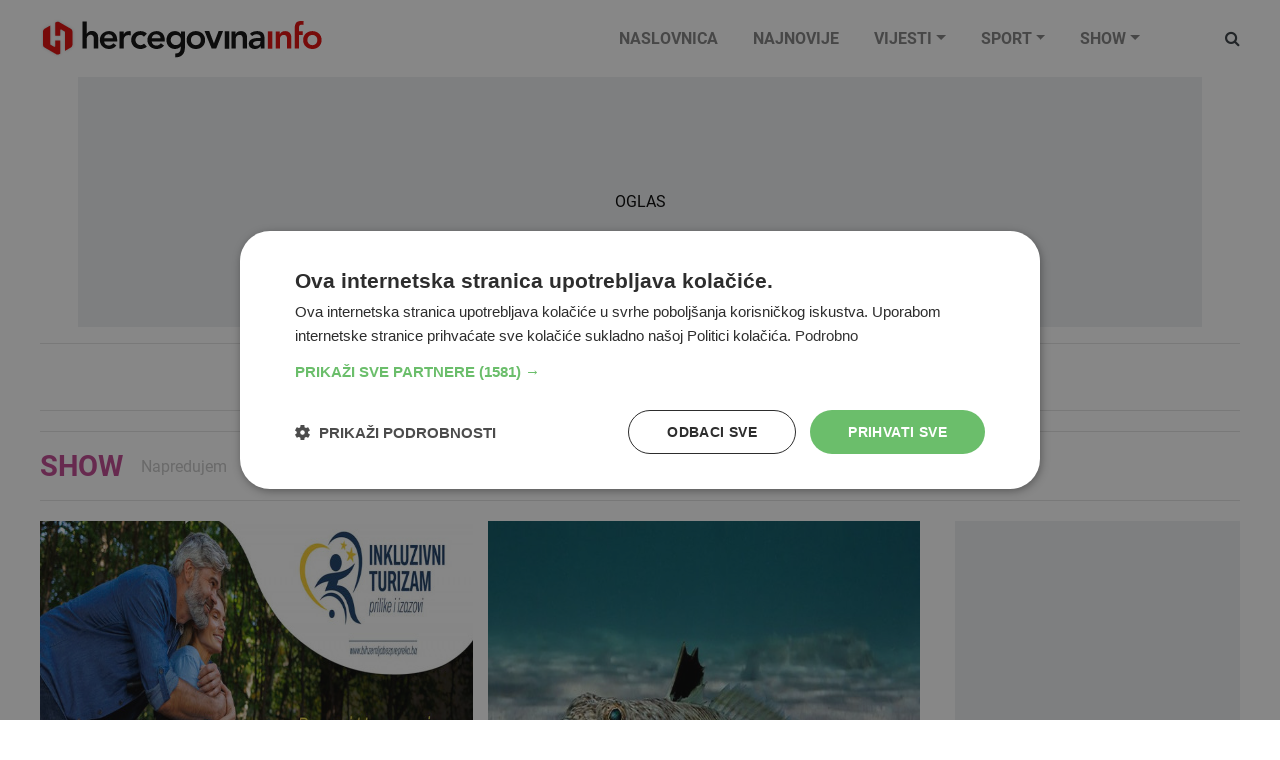

--- FILE ---
content_type: text/html; charset=utf-8
request_url: https://www.hercegovina.info/lifestyle/putujem/
body_size: 51627
content:
<!DOCTYPE html>
<html lang="hr">
<head>
	<meta charset="utf-8">
	<meta http-equiv="X-UA-Compatible" content="IE=edge">
	<meta name="viewport" content="width=device-width, initial-scale=1">
	<title id="snippet--title">Putujem Najnovije | Vijesti Hercegovina.Info</title>
<meta property="fb:app_id" content="343965272459">
<meta name="google-site-verification" content="0XHptEg8eBr7OwFE0C3TrRpqVycGipXnxJgaMZ7xFE8">
<meta name="twitter:card" content="summary">
<meta name="twitter:site" content="@hercegovinainfo">
<meta name="description" content="Putujem Najnovije">
<meta property="og:url" content="https://www.hercegovina.info/lifestyle/putujem/">
<meta property="og:type" content="website">
<meta property="og:title" content="Putujem Najnovije">
<meta property="og:description" content="Putujem Najnovije">
    <meta property="og:image" content="https://static.hercegovina.info/img/repository/2020/01/image_1024x1024/homepage.jpg">

	<link rel="preconnect" href="https://www.googletagmanager.com">
	<link rel="preload" as="font" href="/fonts/fontawesome-webfont.woff2?v=4.7.0" type="font/woff" crossorigin="anonymous">
	<link rel="preload" as="font" href="https://fonts.gstatic.com/s/roboto/v20/KFOmCnqEu92Fr1Mu4mxK.woff2" type="font/woff" crossorigin="anonymous">
	<link rel="preload" as="font" href="https://fonts.gstatic.com/s/roboto/v20/KFOlCnqEu92Fr1MmEU9fBBc4.woff2" type="font/woff" crossorigin="anonymous">
	<link rel="preload" as="font" href="https://fonts.gstatic.com/s/roboto/v20/KFOlCnqEu92Fr1MmWUlfBBc4.woff2" type="font/woff" crossorigin="anonymous">
	<link rel="preload" as="font" href="https://fonts.gstatic.com/s/roboto/v20/KFOlCnqEu92Fr1MmEU9fChc4EsA.woff2" type="font/woff" crossorigin="anonymous">
	<link rel="preload" as="font" href="https://fonts.gstatic.com/s/roboto/v20/KFOlCnqEu92Fr1MmWUlfChc4EsA.woff2" type="font/woff" crossorigin="anonymous">
	<link rel="preload" as="font" href="https://fonts.gstatic.com/s/roboto/v20/KFOmCnqEu92Fr1Mu7GxKOzY.woff2" type="font/woff" crossorigin="anonymous">
	<link rel="preload" as="image" href="https://www.hercegovina.info/img/logo.svg">
	<link rel="preload" as="image" href="https://www.hercegovina.info/img/donate_150.png">
<style>
    /*!* Bootstrap v4.6.0 (https://getbootstrap.com/)
   * Copyright 2011-2021 The Bootstrap Authors
   * Copyright 2011-2021 Twitter, Inc.
   * Licensed under MIT (https://github.com/twbs/bootstrap/blob/main/LICENSE)*/:root{--blue:#007bff;--indigo:#6610f2;--purple:#6f42c1;--pink:#e83e8c;--red:#dc3545;--orange:#fd7e14;--yellow:#ffc107;--green:#28a745;--teal:#20c997;--cyan:#17a2b8;--white:#fff;--gray:#6c757d;--gray-dark:#343a40;--primary:#007bff;--secondary:#6c757d;--success:#28a745;--info:#17a2b8;--warning:#ffc107;--danger:#dc3545;--light:#f8f9fa;--dark:#343a40;--breakpoint-xs:0;--breakpoint-sm:576px;--breakpoint-md:768px;--breakpoint-lg:992px;--breakpoint-xl:1200px;--font-family-sans-serif:-apple-system,BlinkMacSystemFont,"Segoe UI",Roboto,"Helvetica Neue",Arial,"Noto Sans","Liberation Sans",sans-serif,"Apple Color Emoji","Segoe UI Emoji","Segoe UI Symbol","Noto Color Emoji";--font-family-monospace:SFMono-Regular,Menlo,Monaco,Consolas,"Liberation Mono","Courier New",monospace}*,::after,::before{box-sizing:border-box}html{font-family:sans-serif;line-height:1.15;-webkit-text-size-adjust:100%;-webkit-tap-highlight-color:transparent}article,aside,figcaption,figure,footer,header,hgroup,main,nav,section{display:block}body{margin:0;font-family:-apple-system,BlinkMacSystemFont,segoe ui,Roboto,helvetica neue,Arial,noto sans,liberation sans,sans-serif,apple color emoji,segoe ui emoji,segoe ui symbol,noto color emoji;font-size:1rem;font-weight:400;line-height:1.5;color:#212529;text-align:left;background-color:#fff}[tabindex="-1"]:focus:not(:focus-visible){outline:0!important}hr{box-sizing:content-box;height:0;overflow:visible}h1,h2,h3,h4,h5,h6{margin-top:0;margin-bottom:.5rem}p{margin-top:0;margin-bottom:1rem}abbr[data-original-title],abbr[title]{text-decoration:underline;-webkit-text-decoration:underline dotted;text-decoration:underline dotted;cursor:help;border-bottom:0;-webkit-text-decoration-skip-ink:none;text-decoration-skip-ink:none}address{margin-bottom:1rem;font-style:normal;line-height:inherit}dl,ol,ul{margin-top:0;margin-bottom:1rem}ol ol,ol ul,ul ol,ul ul{margin-bottom:0}dt{font-weight:700}dd{margin-bottom:.5rem;margin-left:0}blockquote{margin:0 0 1rem}b,strong{font-weight:bolder}small{font-size:80%}sub,sup{position:relative;font-size:75%;line-height:0;vertical-align:baseline}sub{bottom:-.25em}sup{top:-.5em}a{color:#007bff;text-decoration:none;background-color:transparent}a:hover{color:#0056b3;text-decoration:underline}a:not([href]):not([class]){color:inherit;text-decoration:none}a:not([href]):not([class]):hover{color:inherit;text-decoration:none}code,kbd,pre,samp{font-family:SFMono-Regular,Menlo,Monaco,Consolas,liberation mono,courier new,monospace;font-size:1em}pre{margin-top:0;margin-bottom:1rem;overflow:auto;-ms-overflow-style:scrollbar}figure{margin:0 0 1rem}img{vertical-align:middle;border-style:none}svg{overflow:hidden;vertical-align:middle}table{border-collapse:collapse}caption{padding-top:.75rem;padding-bottom:.75rem;color:#6c757d;text-align:left;caption-side:bottom}th{text-align:inherit;text-align:-webkit-match-parent}label{display:inline-block;margin-bottom:.5rem}button{border-radius:0}button:focus:not(:focus-visible){outline:0}button,input,optgroup,select,textarea{margin:0;font-family:inherit;font-size:inherit;line-height:inherit}button,input{overflow:visible}button,select{text-transform:none}[role=button]{cursor:pointer}select{word-wrap:normal}[type=button],[type=reset],[type=submit],button{-webkit-appearance:button}[type=button]:not(:disabled),[type=reset]:not(:disabled),[type=submit]:not(:disabled),button:not(:disabled){cursor:pointer}[type=button]::-moz-focus-inner,[type=reset]::-moz-focus-inner,[type=submit]::-moz-focus-inner,button::-moz-focus-inner{padding:0;border-style:none}input[type=checkbox],input[type=radio]{box-sizing:border-box;padding:0}textarea{overflow:auto;resize:vertical}fieldset{min-width:0;padding:0;margin:0;border:0}legend{display:block;width:100%;max-width:100%;padding:0;margin-bottom:.5rem;font-size:1.5rem;line-height:inherit;color:inherit;white-space:normal}progress{vertical-align:baseline}[type=number]::-webkit-inner-spin-button,[type=number]::-webkit-outer-spin-button{height:auto}[type=search]{outline-offset:-2px;-webkit-appearance:none}[type=search]::-webkit-search-decoration{-webkit-appearance:none}::-webkit-file-upload-button{font:inherit;-webkit-appearance:button}output{display:inline-block}summary{display:list-item;cursor:pointer}template{display:none}[hidden]{display:none!important}.h1,.h2,.h3,.h4,.h5,.h6,h1,h2,h3,h4,h5,h6{margin-bottom:.5rem;font-weight:500;line-height:1.2}.h1,h1{font-size:2.5rem}.h2,h2{font-size:2rem}.h3,h3{font-size:1.75rem}.h4,h4{font-size:1.5rem}.h5,h5{font-size:1.25rem}.h6,h6{font-size:1rem}.lead{font-size:1.25rem;font-weight:300}.display-1{font-size:6rem;font-weight:300;line-height:1.2}.display-2{font-size:5.5rem;font-weight:300;line-height:1.2}.display-3{font-size:4.5rem;font-weight:300;line-height:1.2}.display-4{font-size:3.5rem;font-weight:300;line-height:1.2}hr{margin-top:1rem;margin-bottom:1rem;border:0;border-top:1px solid rgba(0,0,0,.1)}.small,small{font-size:80%;font-weight:400}.mark,mark{padding:.2em;background-color:#fcf8e3}.list-unstyled{padding-left:0;list-style:none}.list-inline{padding-left:0;list-style:none}.list-inline-item{display:inline-block}.list-inline-item:not(:last-child){margin-right:.5rem}.initialism{font-size:90%;text-transform:uppercase}.blockquote{margin-bottom:1rem;font-size:1.25rem}.blockquote-footer{display:block;font-size:80%;color:#6c757d}.blockquote-footer::before{content:"\2014\00A0"}.img-fluid{max-width:100%;height:auto}.img-thumbnail{padding:.25rem;background-color:#fff;border:1px solid #dee2e6;border-radius:.25rem;max-width:100%;height:auto}.figure{display:inline-block}.figure-img{margin-bottom:.5rem;line-height:1}.figure-caption{font-size:90%;color:#6c757d}.container,.container-fluid,.container-lg,.container-md,.container-sm,.container-xl{width:100%;padding-right:15px;padding-left:15px;margin-right:auto;margin-left:auto}@media(min-width:576px){.container,.container-sm{max-width:540px}}@media(min-width:768px){.container,.container-md,.container-sm{max-width:720px}}@media(min-width:992px){.container,.container-lg,.container-md,.container-sm{max-width:960px}}@media(min-width:1200px){.container,.container-lg,.container-md,.container-sm,.container-xl{max-width:1140px}}.row{display:-ms-flexbox;display:flex;-ms-flex-wrap:wrap;flex-wrap:wrap;margin-right:-15px;margin-left:-15px}.no-gutters{margin-right:0;margin-left:0}.no-gutters>.col,.no-gutters>[class*=col-]{padding-right:0;padding-left:0}.col,.col-1,.col-10,.col-11,.col-12,.col-2,.col-3,.col-4,.col-5,.col-6,.col-7,.col-8,.col-9,.col-auto,.col-lg,.col-lg-1,.col-lg-10,.col-lg-11,.col-lg-12,.col-lg-2,.col-lg-3,.col-lg-4,.col-lg-5,.col-lg-6,.col-lg-7,.col-lg-8,.col-lg-9,.col-lg-auto,.col-md,.col-md-1,.col-md-10,.col-md-11,.col-md-12,.col-md-2,.col-md-3,.col-md-4,.col-md-5,.col-md-6,.col-md-7,.col-md-8,.col-md-9,.col-md-auto,.col-sm,.col-sm-1,.col-sm-10,.col-sm-11,.col-sm-12,.col-sm-2,.col-sm-3,.col-sm-4,.col-sm-5,.col-sm-6,.col-sm-7,.col-sm-8,.col-sm-9,.col-sm-auto,.col-xl,.col-xl-1,.col-xl-10,.col-xl-11,.col-xl-12,.col-xl-2,.col-xl-3,.col-xl-4,.col-xl-5,.col-xl-6,.col-xl-7,.col-xl-8,.col-xl-9,.col-xl-auto{position:relative;width:100%;padding-right:15px;padding-left:15px}.col{-ms-flex-preferred-size:0;flex-basis:0;-ms-flex-positive:1;flex-grow:1;max-width:100%}.row-cols-1>*{-ms-flex:0 0 100%;flex:0 0 100%;max-width:100%}.row-cols-2>*{-ms-flex:0 0 50%;flex:0 0 50%;max-width:50%}.row-cols-3>*{-ms-flex:0 0 33.333333%;flex:0 0 33.333333%;max-width:33.333333%}.row-cols-4>*{-ms-flex:0 0 25%;flex:0 0 25%;max-width:25%}.row-cols-5>*{-ms-flex:0 0 20%;flex:0 0 20%;max-width:20%}.row-cols-6>*{-ms-flex:0 0 16.666667%;flex:0 0 16.666667%;max-width:16.666667%}.col-auto{-ms-flex:0 0 auto;flex:0 0 auto;width:auto;max-width:100%}.col-1{-ms-flex:0 0 8.333333%;flex:0 0 8.333333%;max-width:8.333333%}.col-2{-ms-flex:0 0 16.666667%;flex:0 0 16.666667%;max-width:16.666667%}.col-3{-ms-flex:0 0 25%;flex:0 0 25%;max-width:25%}.col-4{-ms-flex:0 0 33.333333%;flex:0 0 33.333333%;max-width:33.333333%}.col-5{-ms-flex:0 0 41.666667%;flex:0 0 41.666667%;max-width:41.666667%}.col-6{-ms-flex:0 0 50%;flex:0 0 50%;max-width:50%}.col-7{-ms-flex:0 0 58.333333%;flex:0 0 58.333333%;max-width:58.333333%}.col-8{-ms-flex:0 0 66.666667%;flex:0 0 66.666667%;max-width:66.666667%}.col-9{-ms-flex:0 0 75%;flex:0 0 75%;max-width:75%}.col-10{-ms-flex:0 0 83.333333%;flex:0 0 83.333333%;max-width:83.333333%}.col-11{-ms-flex:0 0 91.666667%;flex:0 0 91.666667%;max-width:91.666667%}.col-12{-ms-flex:0 0 100%;flex:0 0 100%;max-width:100%}.order-first{-ms-flex-order:-1;order:-1}.order-last{-ms-flex-order:13;order:13}.order-0{-ms-flex-order:0;order:0}.order-1{-ms-flex-order:1;order:1}.order-2{-ms-flex-order:2;order:2}.order-3{-ms-flex-order:3;order:3}.order-4{-ms-flex-order:4;order:4}.order-5{-ms-flex-order:5;order:5}.order-6{-ms-flex-order:6;order:6}.order-7{-ms-flex-order:7;order:7}.order-8{-ms-flex-order:8;order:8}.order-9{-ms-flex-order:9;order:9}.order-10{-ms-flex-order:10;order:10}.order-11{-ms-flex-order:11;order:11}.order-12{-ms-flex-order:12;order:12}.offset-1{margin-left:8.333333%}.offset-2{margin-left:16.666667%}.offset-3{margin-left:25%}.offset-4{margin-left:33.333333%}.offset-5{margin-left:41.666667%}.offset-6{margin-left:50%}.offset-7{margin-left:58.333333%}.offset-8{margin-left:66.666667%}.offset-9{margin-left:75%}.offset-10{margin-left:83.333333%}.offset-11{margin-left:91.666667%}@media(min-width:576px){.col-sm{-ms-flex-preferred-size:0;flex-basis:0;-ms-flex-positive:1;flex-grow:1;max-width:100%}.row-cols-sm-1>*{-ms-flex:0 0 100%;flex:0 0 100%;max-width:100%}.row-cols-sm-2>*{-ms-flex:0 0 50%;flex:0 0 50%;max-width:50%}.row-cols-sm-3>*{-ms-flex:0 0 33.333333%;flex:0 0 33.333333%;max-width:33.333333%}.row-cols-sm-4>*{-ms-flex:0 0 25%;flex:0 0 25%;max-width:25%}.row-cols-sm-5>*{-ms-flex:0 0 20%;flex:0 0 20%;max-width:20%}.row-cols-sm-6>*{-ms-flex:0 0 16.666667%;flex:0 0 16.666667%;max-width:16.666667%}.col-sm-auto{-ms-flex:0 0 auto;flex:0 0 auto;width:auto;max-width:100%}.col-sm-1{-ms-flex:0 0 8.333333%;flex:0 0 8.333333%;max-width:8.333333%}.col-sm-2{-ms-flex:0 0 16.666667%;flex:0 0 16.666667%;max-width:16.666667%}.col-sm-3{-ms-flex:0 0 25%;flex:0 0 25%;max-width:25%}.col-sm-4{-ms-flex:0 0 33.333333%;flex:0 0 33.333333%;max-width:33.333333%}.col-sm-5{-ms-flex:0 0 41.666667%;flex:0 0 41.666667%;max-width:41.666667%}.col-sm-6{-ms-flex:0 0 50%;flex:0 0 50%;max-width:50%}.col-sm-7{-ms-flex:0 0 58.333333%;flex:0 0 58.333333%;max-width:58.333333%}.col-sm-8{-ms-flex:0 0 66.666667%;flex:0 0 66.666667%;max-width:66.666667%}.col-sm-9{-ms-flex:0 0 75%;flex:0 0 75%;max-width:75%}.col-sm-10{-ms-flex:0 0 83.333333%;flex:0 0 83.333333%;max-width:83.333333%}.col-sm-11{-ms-flex:0 0 91.666667%;flex:0 0 91.666667%;max-width:91.666667%}.col-sm-12{-ms-flex:0 0 100%;flex:0 0 100%;max-width:100%}.order-sm-first{-ms-flex-order:-1;order:-1}.order-sm-last{-ms-flex-order:13;order:13}.order-sm-0{-ms-flex-order:0;order:0}.order-sm-1{-ms-flex-order:1;order:1}.order-sm-2{-ms-flex-order:2;order:2}.order-sm-3{-ms-flex-order:3;order:3}.order-sm-4{-ms-flex-order:4;order:4}.order-sm-5{-ms-flex-order:5;order:5}.order-sm-6{-ms-flex-order:6;order:6}.order-sm-7{-ms-flex-order:7;order:7}.order-sm-8{-ms-flex-order:8;order:8}.order-sm-9{-ms-flex-order:9;order:9}.order-sm-10{-ms-flex-order:10;order:10}.order-sm-11{-ms-flex-order:11;order:11}.order-sm-12{-ms-flex-order:12;order:12}.offset-sm-0{margin-left:0}.offset-sm-1{margin-left:8.333333%}.offset-sm-2{margin-left:16.666667%}.offset-sm-3{margin-left:25%}.offset-sm-4{margin-left:33.333333%}.offset-sm-5{margin-left:41.666667%}.offset-sm-6{margin-left:50%}.offset-sm-7{margin-left:58.333333%}.offset-sm-8{margin-left:66.666667%}.offset-sm-9{margin-left:75%}.offset-sm-10{margin-left:83.333333%}.offset-sm-11{margin-left:91.666667%}}@media(min-width:768px){.col-md{-ms-flex-preferred-size:0;flex-basis:0;-ms-flex-positive:1;flex-grow:1;max-width:100%}.row-cols-md-1>*{-ms-flex:0 0 100%;flex:0 0 100%;max-width:100%}.row-cols-md-2>*{-ms-flex:0 0 50%;flex:0 0 50%;max-width:50%}.row-cols-md-3>*{-ms-flex:0 0 33.333333%;flex:0 0 33.333333%;max-width:33.333333%}.row-cols-md-4>*{-ms-flex:0 0 25%;flex:0 0 25%;max-width:25%}.row-cols-md-5>*{-ms-flex:0 0 20%;flex:0 0 20%;max-width:20%}.row-cols-md-6>*{-ms-flex:0 0 16.666667%;flex:0 0 16.666667%;max-width:16.666667%}.col-md-auto{-ms-flex:0 0 auto;flex:0 0 auto;width:auto;max-width:100%}.col-md-1{-ms-flex:0 0 8.333333%;flex:0 0 8.333333%;max-width:8.333333%}.col-md-2{-ms-flex:0 0 16.666667%;flex:0 0 16.666667%;max-width:16.666667%}.col-md-3{-ms-flex:0 0 25%;flex:0 0 25%;max-width:25%}.col-md-4{-ms-flex:0 0 33.333333%;flex:0 0 33.333333%;max-width:33.333333%}.col-md-5{-ms-flex:0 0 41.666667%;flex:0 0 41.666667%;max-width:41.666667%}.col-md-6{-ms-flex:0 0 50%;flex:0 0 50%;max-width:50%}.col-md-7{-ms-flex:0 0 58.333333%;flex:0 0 58.333333%;max-width:58.333333%}.col-md-8{-ms-flex:0 0 66.666667%;flex:0 0 66.666667%;max-width:66.666667%}.col-md-9{-ms-flex:0 0 75%;flex:0 0 75%;max-width:75%}.col-md-10{-ms-flex:0 0 83.333333%;flex:0 0 83.333333%;max-width:83.333333%}.col-md-11{-ms-flex:0 0 91.666667%;flex:0 0 91.666667%;max-width:91.666667%}.col-md-12{-ms-flex:0 0 100%;flex:0 0 100%;max-width:100%}.order-md-first{-ms-flex-order:-1;order:-1}.order-md-last{-ms-flex-order:13;order:13}.order-md-0{-ms-flex-order:0;order:0}.order-md-1{-ms-flex-order:1;order:1}.order-md-2{-ms-flex-order:2;order:2}.order-md-3{-ms-flex-order:3;order:3}.order-md-4{-ms-flex-order:4;order:4}.order-md-5{-ms-flex-order:5;order:5}.order-md-6{-ms-flex-order:6;order:6}.order-md-7{-ms-flex-order:7;order:7}.order-md-8{-ms-flex-order:8;order:8}.order-md-9{-ms-flex-order:9;order:9}.order-md-10{-ms-flex-order:10;order:10}.order-md-11{-ms-flex-order:11;order:11}.order-md-12{-ms-flex-order:12;order:12}.offset-md-0{margin-left:0}.offset-md-1{margin-left:8.333333%}.offset-md-2{margin-left:16.666667%}.offset-md-3{margin-left:25%}.offset-md-4{margin-left:33.333333%}.offset-md-5{margin-left:41.666667%}.offset-md-6{margin-left:50%}.offset-md-7{margin-left:58.333333%}.offset-md-8{margin-left:66.666667%}.offset-md-9{margin-left:75%}.offset-md-10{margin-left:83.333333%}.offset-md-11{margin-left:91.666667%}}@media(min-width:992px){.col-lg{-ms-flex-preferred-size:0;flex-basis:0;-ms-flex-positive:1;flex-grow:1;max-width:100%}.row-cols-lg-1>*{-ms-flex:0 0 100%;flex:0 0 100%;max-width:100%}.row-cols-lg-2>*{-ms-flex:0 0 50%;flex:0 0 50%;max-width:50%}.row-cols-lg-3>*{-ms-flex:0 0 33.333333%;flex:0 0 33.333333%;max-width:33.333333%}.row-cols-lg-4>*{-ms-flex:0 0 25%;flex:0 0 25%;max-width:25%}.row-cols-lg-5>*{-ms-flex:0 0 20%;flex:0 0 20%;max-width:20%}.row-cols-lg-6>*{-ms-flex:0 0 16.666667%;flex:0 0 16.666667%;max-width:16.666667%}.col-lg-auto{-ms-flex:0 0 auto;flex:0 0 auto;width:auto;max-width:100%}.col-lg-1{-ms-flex:0 0 8.333333%;flex:0 0 8.333333%;max-width:8.333333%}.col-lg-2{-ms-flex:0 0 16.666667%;flex:0 0 16.666667%;max-width:16.666667%}.col-lg-3{-ms-flex:0 0 25%;flex:0 0 25%;max-width:25%}.col-lg-4{-ms-flex:0 0 33.333333%;flex:0 0 33.333333%;max-width:33.333333%}.col-lg-5{-ms-flex:0 0 41.666667%;flex:0 0 41.666667%;max-width:41.666667%}.col-lg-6{-ms-flex:0 0 50%;flex:0 0 50%;max-width:50%}.col-lg-7{-ms-flex:0 0 58.333333%;flex:0 0 58.333333%;max-width:58.333333%}.col-lg-8{-ms-flex:0 0 66.666667%;flex:0 0 66.666667%;max-width:66.666667%}.col-lg-9{-ms-flex:0 0 75%;flex:0 0 75%;max-width:75%}.col-lg-10{-ms-flex:0 0 83.333333%;flex:0 0 83.333333%;max-width:83.333333%}.col-lg-11{-ms-flex:0 0 91.666667%;flex:0 0 91.666667%;max-width:91.666667%}.col-lg-12{-ms-flex:0 0 100%;flex:0 0 100%;max-width:100%}.order-lg-first{-ms-flex-order:-1;order:-1}.order-lg-last{-ms-flex-order:13;order:13}.order-lg-0{-ms-flex-order:0;order:0}.order-lg-1{-ms-flex-order:1;order:1}.order-lg-2{-ms-flex-order:2;order:2}.order-lg-3{-ms-flex-order:3;order:3}.order-lg-4{-ms-flex-order:4;order:4}.order-lg-5{-ms-flex-order:5;order:5}.order-lg-6{-ms-flex-order:6;order:6}.order-lg-7{-ms-flex-order:7;order:7}.order-lg-8{-ms-flex-order:8;order:8}.order-lg-9{-ms-flex-order:9;order:9}.order-lg-10{-ms-flex-order:10;order:10}.order-lg-11{-ms-flex-order:11;order:11}.order-lg-12{-ms-flex-order:12;order:12}.offset-lg-0{margin-left:0}.offset-lg-1{margin-left:8.333333%}.offset-lg-2{margin-left:16.666667%}.offset-lg-3{margin-left:25%}.offset-lg-4{margin-left:33.333333%}.offset-lg-5{margin-left:41.666667%}.offset-lg-6{margin-left:50%}.offset-lg-7{margin-left:58.333333%}.offset-lg-8{margin-left:66.666667%}.offset-lg-9{margin-left:75%}.offset-lg-10{margin-left:83.333333%}.offset-lg-11{margin-left:91.666667%}}@media(min-width:1200px){.col-xl{-ms-flex-preferred-size:0;flex-basis:0;-ms-flex-positive:1;flex-grow:1;max-width:100%}.row-cols-xl-1>*{-ms-flex:0 0 100%;flex:0 0 100%;max-width:100%}.row-cols-xl-2>*{-ms-flex:0 0 50%;flex:0 0 50%;max-width:50%}.row-cols-xl-3>*{-ms-flex:0 0 33.333333%;flex:0 0 33.333333%;max-width:33.333333%}.row-cols-xl-4>*{-ms-flex:0 0 25%;flex:0 0 25%;max-width:25%}.row-cols-xl-5>*{-ms-flex:0 0 20%;flex:0 0 20%;max-width:20%}.row-cols-xl-6>*{-ms-flex:0 0 16.666667%;flex:0 0 16.666667%;max-width:16.666667%}.col-xl-auto{-ms-flex:0 0 auto;flex:0 0 auto;width:auto;max-width:100%}.col-xl-1{-ms-flex:0 0 8.333333%;flex:0 0 8.333333%;max-width:8.333333%}.col-xl-2{-ms-flex:0 0 16.666667%;flex:0 0 16.666667%;max-width:16.666667%}.col-xl-3{-ms-flex:0 0 25%;flex:0 0 25%;max-width:25%}.col-xl-4{-ms-flex:0 0 33.333333%;flex:0 0 33.333333%;max-width:33.333333%}.col-xl-5{-ms-flex:0 0 41.666667%;flex:0 0 41.666667%;max-width:41.666667%}.col-xl-6{-ms-flex:0 0 50%;flex:0 0 50%;max-width:50%}.col-xl-7{-ms-flex:0 0 58.333333%;flex:0 0 58.333333%;max-width:58.333333%}.col-xl-8{-ms-flex:0 0 66.666667%;flex:0 0 66.666667%;max-width:66.666667%}.col-xl-9{-ms-flex:0 0 75%;flex:0 0 75%;max-width:75%}.col-xl-10{-ms-flex:0 0 83.333333%;flex:0 0 83.333333%;max-width:83.333333%}.col-xl-11{-ms-flex:0 0 91.666667%;flex:0 0 91.666667%;max-width:91.666667%}.col-xl-12{-ms-flex:0 0 100%;flex:0 0 100%;max-width:100%}.order-xl-first{-ms-flex-order:-1;order:-1}.order-xl-last{-ms-flex-order:13;order:13}.order-xl-0{-ms-flex-order:0;order:0}.order-xl-1{-ms-flex-order:1;order:1}.order-xl-2{-ms-flex-order:2;order:2}.order-xl-3{-ms-flex-order:3;order:3}.order-xl-4{-ms-flex-order:4;order:4}.order-xl-5{-ms-flex-order:5;order:5}.order-xl-6{-ms-flex-order:6;order:6}.order-xl-7{-ms-flex-order:7;order:7}.order-xl-8{-ms-flex-order:8;order:8}.order-xl-9{-ms-flex-order:9;order:9}.order-xl-10{-ms-flex-order:10;order:10}.order-xl-11{-ms-flex-order:11;order:11}.order-xl-12{-ms-flex-order:12;order:12}.offset-xl-0{margin-left:0}.offset-xl-1{margin-left:8.333333%}.offset-xl-2{margin-left:16.666667%}.offset-xl-3{margin-left:25%}.offset-xl-4{margin-left:33.333333%}.offset-xl-5{margin-left:41.666667%}.offset-xl-6{margin-left:50%}.offset-xl-7{margin-left:58.333333%}.offset-xl-8{margin-left:66.666667%}.offset-xl-9{margin-left:75%}.offset-xl-10{margin-left:83.333333%}.offset-xl-11{margin-left:91.666667%}}.form-control{display:block;width:100%;height:calc(1.5em + .75rem + 2px);padding:.375rem .75rem;font-size:1rem;font-weight:400;line-height:1.5;color:#495057;background-color:#fff;background-clip:padding-box;border:1px solid #ced4da;border-radius:.25rem;transition:border-color .15s ease-in-out,box-shadow .15s ease-in-out}@media(prefers-reduced-motion:reduce){.form-control{transition:none}}.form-control::-ms-expand{background-color:transparent;border:0}.form-control:-moz-focusring{color:transparent;text-shadow:0 0 0 #495057}.form-control:focus{color:#495057;background-color:#fff;border-color:#80bdff;outline:0;box-shadow:0 0 0 .2rem rgba(0,123,255,.25)}.form-control::-webkit-input-placeholder{color:#6c757d;opacity:1}.form-control::-moz-placeholder{color:#6c757d;opacity:1}.form-control:-ms-input-placeholder{color:#6c757d;opacity:1}.form-control::-ms-input-placeholder{color:#6c757d;opacity:1}.form-control::placeholder{color:#6c757d;opacity:1}.form-control:disabled,.form-control[readonly]{background-color:#e9ecef;opacity:1}input[type=date].form-control,input[type=datetime-local].form-control,input[type=month].form-control,input[type=time].form-control{-webkit-appearance:none;-moz-appearance:none;appearance:none}select.form-control:focus::-ms-value{color:#495057;background-color:#fff}.form-control-file,.form-control-range{display:block;width:100%}.col-form-label{padding-top:calc(.375rem + 1px);padding-bottom:calc(.375rem + 1px);margin-bottom:0;font-size:inherit;line-height:1.5}.col-form-label-lg{padding-top:calc(.5rem + 1px);padding-bottom:calc(.5rem + 1px);font-size:1.25rem;line-height:1.5}.col-form-label-sm{padding-top:calc(.25rem + 1px);padding-bottom:calc(.25rem + 1px);font-size:.875rem;line-height:1.5}.form-control-plaintext{display:block;width:100%;padding:.375rem 0;margin-bottom:0;font-size:1rem;line-height:1.5;color:#212529;background-color:transparent;border:solid transparent;border-width:1px 0}.form-control-plaintext.form-control-lg,.form-control-plaintext.form-control-sm{padding-right:0;padding-left:0}.form-control-sm{height:calc(1.5em + .5rem + 2px);padding:.25rem .5rem;font-size:.875rem;line-height:1.5;border-radius:.2rem}.form-control-lg{height:calc(1.5em + 1rem + 2px);padding:.5rem 1rem;font-size:1.25rem;line-height:1.5;border-radius:.3rem}select.form-control[multiple],select.form-control[size]{height:auto}textarea.form-control{height:auto}.form-group{margin-bottom:1rem}.form-text{display:block;margin-top:.25rem}.form-row{display:-ms-flexbox;display:flex;-ms-flex-wrap:wrap;flex-wrap:wrap;margin-right:-5px;margin-left:-5px}.form-row>.col,.form-row>[class*=col-]{padding-right:5px;padding-left:5px}.form-check{position:relative;display:block;padding-left:1.25rem}.form-check-input{position:absolute;margin-top:.3rem;margin-left:-1.25rem}.form-check-input:disabled~.form-check-label,.form-check-input[disabled]~.form-check-label{color:#6c757d}.form-check-label{margin-bottom:0}.form-check-inline{display:-ms-inline-flexbox;display:inline-flex;-ms-flex-align:center;align-items:center;padding-left:0;margin-right:.75rem}.form-check-inline .form-check-input{position:static;margin-top:0;margin-right:.3125rem;margin-left:0}.valid-feedback{display:none;width:100%;margin-top:.25rem;font-size:80%;color:#28a745}.valid-tooltip{position:absolute;top:100%;left:0;z-index:5;display:none;max-width:100%;padding:.25rem .5rem;margin-top:.1rem;font-size:.875rem;line-height:1.5;color:#fff;background-color:rgba(40,167,69,.9);border-radius:.25rem}.form-row>.col>.valid-tooltip,.form-row>[class*=col-]>.valid-tooltip{left:5px}.is-valid~.valid-feedback,.is-valid~.valid-tooltip,.was-validated :valid~.valid-feedback,.was-validated :valid~.valid-tooltip{display:block}.form-control.is-valid,.was-validated .form-control:valid{border-color:#28a745;padding-right:calc(1.5em + .75rem);background-image:url([data-uri]);background-repeat:no-repeat;background-position:right calc(.375em + .1875rem) center;background-size:calc(.75em + .375rem) calc(.75em + .375rem)}.form-control.is-valid:focus,.was-validated .form-control:valid:focus{border-color:#28a745;box-shadow:0 0 0 .2rem rgba(40,167,69,.25)}.was-validated textarea.form-control:valid,textarea.form-control.is-valid{padding-right:calc(1.5em + .75rem);background-position:top calc(.375em + .1875rem) right calc(.375em + .1875rem)}.custom-select.is-valid,.was-validated .custom-select:valid{border-color:#28a745;padding-right:calc(.75em + 2.3125rem);background:url("data:image/svg+xml,%3csvg xmlns='http://www.w3.org/2000/svg' width='4' height='5' viewBox='0 0 4 5'%3e%3cpath fill='%23343a40' d='M2 0L0 2h4zm0 5L0 3h4z'/%3e%3c/svg%3e") right .75rem center/8px 10px no-repeat,#fff url("data:image/svg+xml,%3csvg xmlns='http://www.w3.org/2000/svg' width='8' height='8' viewBox='0 0 8 8'%3e%3cpath fill='%2328a745' d='M2.3 6.73L.6 4.53c-.4-1.04.46-1.4 1.1-.8l1.1 1.4 3.4-3.8c.6-.63 1.6-.27 1.2.7l-4 4.6c-.43.5-.8.4-1.1.1z'/%3e%3c/svg%3e") center right 1.75rem/calc(.75em + .375rem) calc(.75em + .375rem) no-repeat}.custom-select.is-valid:focus,.was-validated .custom-select:valid:focus{border-color:#28a745;box-shadow:0 0 0 .2rem rgba(40,167,69,.25)}.form-check-input.is-valid~.form-check-label,.was-validated .form-check-input:valid~.form-check-label{color:#28a745}.form-check-input.is-valid~.valid-feedback,.form-check-input.is-valid~.valid-tooltip,.was-validated .form-check-input:valid~.valid-feedback,.was-validated .form-check-input:valid~.valid-tooltip{display:block}.custom-control-input.is-valid~.custom-control-label,.was-validated .custom-control-input:valid~.custom-control-label{color:#28a745}.custom-control-input.is-valid~.custom-control-label::before,.was-validated .custom-control-input:valid~.custom-control-label::before{border-color:#28a745}.custom-control-input.is-valid:checked~.custom-control-label::before,.was-validated .custom-control-input:valid:checked~.custom-control-label::before{border-color:#34ce57;background-color:#34ce57}.custom-control-input.is-valid:focus~.custom-control-label::before,.was-validated .custom-control-input:valid:focus~.custom-control-label::before{box-shadow:0 0 0 .2rem rgba(40,167,69,.25)}.custom-control-input.is-valid:focus:not(:checked)~.custom-control-label::before,.was-validated .custom-control-input:valid:focus:not(:checked)~.custom-control-label::before{border-color:#28a745}.custom-file-input.is-valid~.custom-file-label,.was-validated .custom-file-input:valid~.custom-file-label{border-color:#28a745}.custom-file-input.is-valid:focus~.custom-file-label,.was-validated .custom-file-input:valid:focus~.custom-file-label{border-color:#28a745;box-shadow:0 0 0 .2rem rgba(40,167,69,.25)}.invalid-feedback{display:none;width:100%;margin-top:.25rem;font-size:80%;color:#dc3545}.invalid-tooltip{position:absolute;top:100%;left:0;z-index:5;display:none;max-width:100%;padding:.25rem .5rem;margin-top:.1rem;font-size:.875rem;line-height:1.5;color:#fff;background-color:rgba(220,53,69,.9);border-radius:.25rem}.form-row>.col>.invalid-tooltip,.form-row>[class*=col-]>.invalid-tooltip{left:5px}.is-invalid~.invalid-feedback,.is-invalid~.invalid-tooltip,.was-validated :invalid~.invalid-feedback,.was-validated :invalid~.invalid-tooltip{display:block}.form-control.is-invalid,.was-validated .form-control:invalid{border-color:#dc3545;padding-right:calc(1.5em + .75rem);background-image:url([data-uri]);background-repeat:no-repeat;background-position:right calc(.375em + .1875rem) center;background-size:calc(.75em + .375rem) calc(.75em + .375rem)}.form-control.is-invalid:focus,.was-validated .form-control:invalid:focus{border-color:#dc3545;box-shadow:0 0 0 .2rem rgba(220,53,69,.25)}.was-validated textarea.form-control:invalid,textarea.form-control.is-invalid{padding-right:calc(1.5em + .75rem);background-position:top calc(.375em + .1875rem) right calc(.375em + .1875rem)}.custom-select.is-invalid,.was-validated .custom-select:invalid{border-color:#dc3545;padding-right:calc(.75em + 2.3125rem);background:url("data:image/svg+xml,%3csvg xmlns='http://www.w3.org/2000/svg' width='4' height='5' viewBox='0 0 4 5'%3e%3cpath fill='%23343a40' d='M2 0L0 2h4zm0 5L0 3h4z'/%3e%3c/svg%3e") right .75rem center/8px 10px no-repeat,#fff url("data:image/svg+xml,%3csvg xmlns='http://www.w3.org/2000/svg' width='12' height='12' fill='none' stroke='%23dc3545' viewBox='0 0 12 12'%3e%3ccircle cx='6' cy='6' r='4.5'/%3e%3cpath stroke-linejoin='round' d='M5.8 3.6h.4L6 6.5z'/%3e%3ccircle cx='6' cy='8.2' r='.6' fill='%23dc3545' stroke='none'/%3e%3c/svg%3e") center right 1.75rem/calc(.75em + .375rem) calc(.75em + .375rem) no-repeat}.custom-select.is-invalid:focus,.was-validated .custom-select:invalid:focus{border-color:#dc3545;box-shadow:0 0 0 .2rem rgba(220,53,69,.25)}.form-check-input.is-invalid~.form-check-label,.was-validated .form-check-input:invalid~.form-check-label{color:#dc3545}.form-check-input.is-invalid~.invalid-feedback,.form-check-input.is-invalid~.invalid-tooltip,.was-validated .form-check-input:invalid~.invalid-feedback,.was-validated .form-check-input:invalid~.invalid-tooltip{display:block}.custom-control-input.is-invalid~.custom-control-label,.was-validated .custom-control-input:invalid~.custom-control-label{color:#dc3545}.custom-control-input.is-invalid~.custom-control-label::before,.was-validated .custom-control-input:invalid~.custom-control-label::before{border-color:#dc3545}.custom-control-input.is-invalid:checked~.custom-control-label::before,.was-validated .custom-control-input:invalid:checked~.custom-control-label::before{border-color:#e4606d;background-color:#e4606d}.custom-control-input.is-invalid:focus~.custom-control-label::before,.was-validated .custom-control-input:invalid:focus~.custom-control-label::before{box-shadow:0 0 0 .2rem rgba(220,53,69,.25)}.custom-control-input.is-invalid:focus:not(:checked)~.custom-control-label::before,.was-validated .custom-control-input:invalid:focus:not(:checked)~.custom-control-label::before{border-color:#dc3545}.custom-file-input.is-invalid~.custom-file-label,.was-validated .custom-file-input:invalid~.custom-file-label{border-color:#dc3545}.custom-file-input.is-invalid:focus~.custom-file-label,.was-validated .custom-file-input:invalid:focus~.custom-file-label{border-color:#dc3545;box-shadow:0 0 0 .2rem rgba(220,53,69,.25)}.form-inline{display:-ms-flexbox;display:flex;-ms-flex-flow:row wrap;flex-flow:row wrap;-ms-flex-align:center;align-items:center}.form-inline .form-check{width:100%}@media(min-width:576px){.form-inline label{display:-ms-flexbox;display:flex;-ms-flex-align:center;align-items:center;-ms-flex-pack:center;justify-content:center;margin-bottom:0}.form-inline .form-group{display:-ms-flexbox;display:flex;-ms-flex:0 0 auto;flex:0 0 auto;-ms-flex-flow:row wrap;flex-flow:row wrap;-ms-flex-align:center;align-items:center;margin-bottom:0}.form-inline .form-control{display:inline-block;width:auto;vertical-align:middle}.form-inline .form-control-plaintext{display:inline-block}.form-inline .custom-select,.form-inline .input-group{width:auto}.form-inline .form-check{display:-ms-flexbox;display:flex;-ms-flex-align:center;align-items:center;-ms-flex-pack:center;justify-content:center;width:auto;padding-left:0}.form-inline .form-check-input{position:relative;-ms-flex-negative:0;flex-shrink:0;margin-top:0;margin-right:.25rem;margin-left:0}.form-inline .custom-control{-ms-flex-align:center;align-items:center;-ms-flex-pack:center;justify-content:center}.form-inline .custom-control-label{margin-bottom:0}}.btn{display:inline-block;font-weight:400;color:#212529;text-align:center;vertical-align:middle;-webkit-user-select:none;-moz-user-select:none;-ms-user-select:none;user-select:none;background-color:transparent;border:1px solid transparent;padding:.375rem .75rem;font-size:1rem;line-height:1.5;border-radius:.25rem;transition:color .15s ease-in-out,background-color .15s ease-in-out,border-color .15s ease-in-out,box-shadow .15s ease-in-out}@media(prefers-reduced-motion:reduce){.btn{transition:none}}.btn:hover{color:#212529;text-decoration:none}.btn.focus,.btn:focus{outline:0;box-shadow:0 0 0 .2rem rgba(0,123,255,.25)}.btn.disabled,.btn:disabled{opacity:.65}.btn:not(:disabled):not(.disabled){cursor:pointer}a.btn.disabled,fieldset:disabled a.btn{pointer-events:none}.btn-primary{color:#fff;background-color:#007bff;border-color:#007bff}.btn-primary:hover{color:#fff;background-color:#0069d9;border-color:#0062cc}.btn-primary.focus,.btn-primary:focus{color:#fff;background-color:#0069d9;border-color:#0062cc;box-shadow:0 0 0 .2rem rgba(38,143,255,.5)}.btn-primary.disabled,.btn-primary:disabled{color:#fff;background-color:#007bff;border-color:#007bff}.btn-primary:not(:disabled):not(.disabled).active,.btn-primary:not(:disabled):not(.disabled):active,.show>.btn-primary.dropdown-toggle{color:#fff;background-color:#0062cc;border-color:#005cbf}.btn-primary:not(:disabled):not(.disabled).active:focus,.btn-primary:not(:disabled):not(.disabled):active:focus,.show>.btn-primary.dropdown-toggle:focus{box-shadow:0 0 0 .2rem rgba(38,143,255,.5)}.btn-secondary{color:#fff;background-color:#6c757d;border-color:#6c757d}.btn-secondary:hover{color:#fff;background-color:#5a6268;border-color:#545b62}.btn-secondary.focus,.btn-secondary:focus{color:#fff;background-color:#5a6268;border-color:#545b62;box-shadow:0 0 0 .2rem rgba(130,138,145,.5)}.btn-secondary.disabled,.btn-secondary:disabled{color:#fff;background-color:#6c757d;border-color:#6c757d}.btn-secondary:not(:disabled):not(.disabled).active,.btn-secondary:not(:disabled):not(.disabled):active,.show>.btn-secondary.dropdown-toggle{color:#fff;background-color:#545b62;border-color:#4e555b}.btn-secondary:not(:disabled):not(.disabled).active:focus,.btn-secondary:not(:disabled):not(.disabled):active:focus,.show>.btn-secondary.dropdown-toggle:focus{box-shadow:0 0 0 .2rem rgba(130,138,145,.5)}.btn-success{color:#fff;background-color:#28a745;border-color:#28a745}.btn-success:hover{color:#fff;background-color:#218838;border-color:#1e7e34}.btn-success.focus,.btn-success:focus{color:#fff;background-color:#218838;border-color:#1e7e34;box-shadow:0 0 0 .2rem rgba(72,180,97,.5)}.btn-success.disabled,.btn-success:disabled{color:#fff;background-color:#28a745;border-color:#28a745}.btn-success:not(:disabled):not(.disabled).active,.btn-success:not(:disabled):not(.disabled):active,.show>.btn-success.dropdown-toggle{color:#fff;background-color:#1e7e34;border-color:#1c7430}.btn-success:not(:disabled):not(.disabled).active:focus,.btn-success:not(:disabled):not(.disabled):active:focus,.show>.btn-success.dropdown-toggle:focus{box-shadow:0 0 0 .2rem rgba(72,180,97,.5)}.btn-info{color:#fff;background-color:#17a2b8;border-color:#17a2b8}.btn-info:hover{color:#fff;background-color:#138496;border-color:#117a8b}.btn-info.focus,.btn-info:focus{color:#fff;background-color:#138496;border-color:#117a8b;box-shadow:0 0 0 .2rem rgba(58,176,195,.5)}.btn-info.disabled,.btn-info:disabled{color:#fff;background-color:#17a2b8;border-color:#17a2b8}.btn-info:not(:disabled):not(.disabled).active,.btn-info:not(:disabled):not(.disabled):active,.show>.btn-info.dropdown-toggle{color:#fff;background-color:#117a8b;border-color:#10707f}.btn-info:not(:disabled):not(.disabled).active:focus,.btn-info:not(:disabled):not(.disabled):active:focus,.show>.btn-info.dropdown-toggle:focus{box-shadow:0 0 0 .2rem rgba(58,176,195,.5)}.btn-warning{color:#212529;background-color:#ffc107;border-color:#ffc107}.btn-warning:hover{color:#212529;background-color:#e0a800;border-color:#d39e00}.btn-warning.focus,.btn-warning:focus{color:#212529;background-color:#e0a800;border-color:#d39e00;box-shadow:0 0 0 .2rem rgba(222,170,12,.5)}.btn-warning.disabled,.btn-warning:disabled{color:#212529;background-color:#ffc107;border-color:#ffc107}.btn-warning:not(:disabled):not(.disabled).active,.btn-warning:not(:disabled):not(.disabled):active,.show>.btn-warning.dropdown-toggle{color:#212529;background-color:#d39e00;border-color:#c69500}.btn-warning:not(:disabled):not(.disabled).active:focus,.btn-warning:not(:disabled):not(.disabled):active:focus,.show>.btn-warning.dropdown-toggle:focus{box-shadow:0 0 0 .2rem rgba(222,170,12,.5)}.btn-danger{color:#fff;background-color:#dc3545;border-color:#dc3545}.btn-danger:hover{color:#fff;background-color:#c82333;border-color:#bd2130}.btn-danger.focus,.btn-danger:focus{color:#fff;background-color:#c82333;border-color:#bd2130;box-shadow:0 0 0 .2rem rgba(225,83,97,.5)}.btn-danger.disabled,.btn-danger:disabled{color:#fff;background-color:#dc3545;border-color:#dc3545}.btn-danger:not(:disabled):not(.disabled).active,.btn-danger:not(:disabled):not(.disabled):active,.show>.btn-danger.dropdown-toggle{color:#fff;background-color:#bd2130;border-color:#b21f2d}.btn-danger:not(:disabled):not(.disabled).active:focus,.btn-danger:not(:disabled):not(.disabled):active:focus,.show>.btn-danger.dropdown-toggle:focus{box-shadow:0 0 0 .2rem rgba(225,83,97,.5)}.btn-light{color:#212529;background-color:#f8f9fa;border-color:#f8f9fa}.btn-light:hover{color:#212529;background-color:#e2e6ea;border-color:#dae0e5}.btn-light.focus,.btn-light:focus{color:#212529;background-color:#e2e6ea;border-color:#dae0e5;box-shadow:0 0 0 .2rem rgba(216,217,219,.5)}.btn-light.disabled,.btn-light:disabled{color:#212529;background-color:#f8f9fa;border-color:#f8f9fa}.btn-light:not(:disabled):not(.disabled).active,.btn-light:not(:disabled):not(.disabled):active,.show>.btn-light.dropdown-toggle{color:#212529;background-color:#dae0e5;border-color:#d3d9df}.btn-light:not(:disabled):not(.disabled).active:focus,.btn-light:not(:disabled):not(.disabled):active:focus,.show>.btn-light.dropdown-toggle:focus{box-shadow:0 0 0 .2rem rgba(216,217,219,.5)}.btn-dark{color:#fff;background-color:#343a40;border-color:#343a40}.btn-dark:hover{color:#fff;background-color:#23272b;border-color:#1d2124}.btn-dark.focus,.btn-dark:focus{color:#fff;background-color:#23272b;border-color:#1d2124;box-shadow:0 0 0 .2rem rgba(82,88,93,.5)}.btn-dark.disabled,.btn-dark:disabled{color:#fff;background-color:#343a40;border-color:#343a40}.btn-dark:not(:disabled):not(.disabled).active,.btn-dark:not(:disabled):not(.disabled):active,.show>.btn-dark.dropdown-toggle{color:#fff;background-color:#1d2124;border-color:#171a1d}.btn-dark:not(:disabled):not(.disabled).active:focus,.btn-dark:not(:disabled):not(.disabled):active:focus,.show>.btn-dark.dropdown-toggle:focus{box-shadow:0 0 0 .2rem rgba(82,88,93,.5)}.btn-outline-primary{color:#007bff;border-color:#007bff}.btn-outline-primary:hover{color:#fff;background-color:#007bff;border-color:#007bff}.btn-outline-primary.focus,.btn-outline-primary:focus{box-shadow:0 0 0 .2rem rgba(0,123,255,.5)}.btn-outline-primary.disabled,.btn-outline-primary:disabled{color:#007bff;background-color:transparent}.btn-outline-primary:not(:disabled):not(.disabled).active,.btn-outline-primary:not(:disabled):not(.disabled):active,.show>.btn-outline-primary.dropdown-toggle{color:#fff;background-color:#007bff;border-color:#007bff}.btn-outline-primary:not(:disabled):not(.disabled).active:focus,.btn-outline-primary:not(:disabled):not(.disabled):active:focus,.show>.btn-outline-primary.dropdown-toggle:focus{box-shadow:0 0 0 .2rem rgba(0,123,255,.5)}.btn-outline-secondary{color:#6c757d;border-color:#6c757d}.btn-outline-secondary:hover{color:#fff;background-color:#6c757d;border-color:#6c757d}.btn-outline-secondary.focus,.btn-outline-secondary:focus{box-shadow:0 0 0 .2rem rgba(108,117,125,.5)}.btn-outline-secondary.disabled,.btn-outline-secondary:disabled{color:#6c757d;background-color:transparent}.btn-outline-secondary:not(:disabled):not(.disabled).active,.btn-outline-secondary:not(:disabled):not(.disabled):active,.show>.btn-outline-secondary.dropdown-toggle{color:#fff;background-color:#6c757d;border-color:#6c757d}.btn-outline-secondary:not(:disabled):not(.disabled).active:focus,.btn-outline-secondary:not(:disabled):not(.disabled):active:focus,.show>.btn-outline-secondary.dropdown-toggle:focus{box-shadow:0 0 0 .2rem rgba(108,117,125,.5)}.btn-outline-success{color:#28a745;border-color:#28a745}.btn-outline-success:hover{color:#fff;background-color:#28a745;border-color:#28a745}.btn-outline-success.focus,.btn-outline-success:focus{box-shadow:0 0 0 .2rem rgba(40,167,69,.5)}.btn-outline-success.disabled,.btn-outline-success:disabled{color:#28a745;background-color:transparent}.btn-outline-success:not(:disabled):not(.disabled).active,.btn-outline-success:not(:disabled):not(.disabled):active,.show>.btn-outline-success.dropdown-toggle{color:#fff;background-color:#28a745;border-color:#28a745}.btn-outline-success:not(:disabled):not(.disabled).active:focus,.btn-outline-success:not(:disabled):not(.disabled):active:focus,.show>.btn-outline-success.dropdown-toggle:focus{box-shadow:0 0 0 .2rem rgba(40,167,69,.5)}.btn-outline-info{color:#17a2b8;border-color:#17a2b8}.btn-outline-info:hover{color:#fff;background-color:#17a2b8;border-color:#17a2b8}.btn-outline-info.focus,.btn-outline-info:focus{box-shadow:0 0 0 .2rem rgba(23,162,184,.5)}.btn-outline-info.disabled,.btn-outline-info:disabled{color:#17a2b8;background-color:transparent}.btn-outline-info:not(:disabled):not(.disabled).active,.btn-outline-info:not(:disabled):not(.disabled):active,.show>.btn-outline-info.dropdown-toggle{color:#fff;background-color:#17a2b8;border-color:#17a2b8}.btn-outline-info:not(:disabled):not(.disabled).active:focus,.btn-outline-info:not(:disabled):not(.disabled):active:focus,.show>.btn-outline-info.dropdown-toggle:focus{box-shadow:0 0 0 .2rem rgba(23,162,184,.5)}.btn-outline-warning{color:#ffc107;border-color:#ffc107}.btn-outline-warning:hover{color:#212529;background-color:#ffc107;border-color:#ffc107}.btn-outline-warning.focus,.btn-outline-warning:focus{box-shadow:0 0 0 .2rem rgba(255,193,7,.5)}.btn-outline-warning.disabled,.btn-outline-warning:disabled{color:#ffc107;background-color:transparent}.btn-outline-warning:not(:disabled):not(.disabled).active,.btn-outline-warning:not(:disabled):not(.disabled):active,.show>.btn-outline-warning.dropdown-toggle{color:#212529;background-color:#ffc107;border-color:#ffc107}.btn-outline-warning:not(:disabled):not(.disabled).active:focus,.btn-outline-warning:not(:disabled):not(.disabled):active:focus,.show>.btn-outline-warning.dropdown-toggle:focus{box-shadow:0 0 0 .2rem rgba(255,193,7,.5)}.btn-outline-danger{color:#dc3545;border-color:#dc3545}.btn-outline-danger:hover{color:#fff;background-color:#dc3545;border-color:#dc3545}.btn-outline-danger.focus,.btn-outline-danger:focus{box-shadow:0 0 0 .2rem rgba(220,53,69,.5)}.btn-outline-danger.disabled,.btn-outline-danger:disabled{color:#dc3545;background-color:transparent}.btn-outline-danger:not(:disabled):not(.disabled).active,.btn-outline-danger:not(:disabled):not(.disabled):active,.show>.btn-outline-danger.dropdown-toggle{color:#fff;background-color:#dc3545;border-color:#dc3545}.btn-outline-danger:not(:disabled):not(.disabled).active:focus,.btn-outline-danger:not(:disabled):not(.disabled):active:focus,.show>.btn-outline-danger.dropdown-toggle:focus{box-shadow:0 0 0 .2rem rgba(220,53,69,.5)}.btn-outline-light{color:#f8f9fa;border-color:#f8f9fa}.btn-outline-light:hover{color:#212529;background-color:#f8f9fa;border-color:#f8f9fa}.btn-outline-light.focus,.btn-outline-light:focus{box-shadow:0 0 0 .2rem rgba(248,249,250,.5)}.btn-outline-light.disabled,.btn-outline-light:disabled{color:#f8f9fa;background-color:transparent}.btn-outline-light:not(:disabled):not(.disabled).active,.btn-outline-light:not(:disabled):not(.disabled):active,.show>.btn-outline-light.dropdown-toggle{color:#212529;background-color:#f8f9fa;border-color:#f8f9fa}.btn-outline-light:not(:disabled):not(.disabled).active:focus,.btn-outline-light:not(:disabled):not(.disabled):active:focus,.show>.btn-outline-light.dropdown-toggle:focus{box-shadow:0 0 0 .2rem rgba(248,249,250,.5)}.btn-outline-dark{color:#343a40;border-color:#343a40}.btn-outline-dark:hover{color:#fff;background-color:#343a40;border-color:#343a40}.btn-outline-dark.focus,.btn-outline-dark:focus{box-shadow:0 0 0 .2rem rgba(52,58,64,.5)}.btn-outline-dark.disabled,.btn-outline-dark:disabled{color:#343a40;background-color:transparent}.btn-outline-dark:not(:disabled):not(.disabled).active,.btn-outline-dark:not(:disabled):not(.disabled):active,.show>.btn-outline-dark.dropdown-toggle{color:#fff;background-color:#343a40;border-color:#343a40}.btn-outline-dark:not(:disabled):not(.disabled).active:focus,.btn-outline-dark:not(:disabled):not(.disabled):active:focus,.show>.btn-outline-dark.dropdown-toggle:focus{box-shadow:0 0 0 .2rem rgba(52,58,64,.5)}.btn-link{font-weight:400;color:#007bff;text-decoration:none}.btn-link:hover{color:#0056b3;text-decoration:underline}.btn-link.focus,.btn-link:focus{text-decoration:underline}.btn-link.disabled,.btn-link:disabled{color:#6c757d;pointer-events:none}.btn-lg{padding:.5rem 1rem;font-size:1.25rem;line-height:1.5;border-radius:.3rem}.btn-sm{padding:.25rem .5rem;font-size:.875rem;line-height:1.5;border-radius:.2rem}.btn-block{display:block;width:100%}.btn-block+.btn-block{margin-top:.5rem}input[type=button].btn-block,input[type=reset].btn-block,input[type=submit].btn-block{width:100%}.fade{transition:opacity .15s linear}@media(prefers-reduced-motion:reduce){.fade{transition:none}}.fade:not(.show){opacity:0}.collapse:not(.show){display:none}.collapsing{position:relative;height:0;overflow:hidden;transition:height .35s ease}@media(prefers-reduced-motion:reduce){.collapsing{transition:none}}.dropdown,.dropleft,.dropright,.dropup{position:relative}.dropdown-toggle{white-space:nowrap}.dropdown-toggle::after{display:inline-block;margin-left:.255em;vertical-align:.255em;content:"";border-top:.3em solid;border-right:.3em solid transparent;border-bottom:0;border-left:.3em solid transparent}.dropdown-toggle:empty::after{margin-left:0}.dropdown-menu{position:absolute;top:100%;left:0;z-index:1000;display:none;float:left;min-width:10rem;padding:.5rem 0;margin:.125rem 0 0;font-size:1rem;color:#212529;text-align:left;list-style:none;background-color:#fff;background-clip:padding-box;border:1px solid rgba(0,0,0,.15);border-radius:.25rem}.dropdown-menu-left{right:auto;left:0}.dropdown-menu-right{right:0;left:auto}@media(min-width:576px){.dropdown-menu-sm-left{right:auto;left:0}.dropdown-menu-sm-right{right:0;left:auto}}@media(min-width:768px){.dropdown-menu-md-left{right:auto;left:0}.dropdown-menu-md-right{right:0;left:auto}}@media(min-width:992px){.dropdown-menu-lg-left{right:auto;left:0}.dropdown-menu-lg-right{right:0;left:auto}}@media(min-width:1200px){.dropdown-menu-xl-left{right:auto;left:0}.dropdown-menu-xl-right{right:0;left:auto}}.dropup .dropdown-menu{top:auto;bottom:100%;margin-top:0;margin-bottom:.125rem}.dropup .dropdown-toggle::after{display:inline-block;margin-left:.255em;vertical-align:.255em;content:"";border-top:0;border-right:.3em solid transparent;border-bottom:.3em solid;border-left:.3em solid transparent}.dropup .dropdown-toggle:empty::after{margin-left:0}.dropright .dropdown-menu{top:0;right:auto;left:100%;margin-top:0;margin-left:.125rem}.dropright .dropdown-toggle::after{display:inline-block;margin-left:.255em;vertical-align:.255em;content:"";border-top:.3em solid transparent;border-right:0;border-bottom:.3em solid transparent;border-left:.3em solid}.dropright .dropdown-toggle:empty::after{margin-left:0}.dropright .dropdown-toggle::after{vertical-align:0}.dropleft .dropdown-menu{top:0;right:100%;left:auto;margin-top:0;margin-right:.125rem}.dropleft .dropdown-toggle::after{display:inline-block;margin-left:.255em;vertical-align:.255em;content:""}.dropleft .dropdown-toggle::after{display:none}.dropleft .dropdown-toggle::before{display:inline-block;margin-right:.255em;vertical-align:.255em;content:"";border-top:.3em solid transparent;border-right:.3em solid;border-bottom:.3em solid transparent}.dropleft .dropdown-toggle:empty::after{margin-left:0}.dropleft .dropdown-toggle::before{vertical-align:0}.dropdown-menu[x-placement^=bottom],.dropdown-menu[x-placement^=left],.dropdown-menu[x-placement^=right],.dropdown-menu[x-placement^=top]{right:auto;bottom:auto}.dropdown-divider{height:0;margin:.5rem 0;overflow:hidden;border-top:1px solid #e9ecef}.dropdown-item{display:block;width:100%;padding:.25rem 1.5rem;clear:both;font-weight:400;color:#212529;text-align:inherit;white-space:nowrap;background-color:transparent;border:0}.dropdown-item:focus,.dropdown-item:hover{color:#16181b;text-decoration:none;background-color:#e9ecef}.dropdown-item.active,.dropdown-item:active{color:#fff;text-decoration:none;background-color:#007bff}.dropdown-item.disabled,.dropdown-item:disabled{color:#adb5bd;pointer-events:none;background-color:transparent}.dropdown-menu.show{display:block}.dropdown-header{display:block;padding:.5rem 1.5rem;margin-bottom:0;font-size:.875rem;color:#6c757d;white-space:nowrap}.dropdown-item-text{display:block;padding:.25rem 1.5rem;color:#212529}.nav{display:-ms-flexbox;display:flex;-ms-flex-wrap:wrap;flex-wrap:wrap;padding-left:0;margin-bottom:0;list-style:none}.nav-link{display:block;padding:.5rem 1rem}.nav-link:focus,.nav-link:hover{text-decoration:none}.nav-link.disabled{color:#6c757d;pointer-events:none;cursor:default}.nav-tabs{border-bottom:1px solid #dee2e6}.nav-tabs .nav-link{margin-bottom:-1px;border:1px solid transparent;border-top-left-radius:.25rem;border-top-right-radius:.25rem}.nav-tabs .nav-link:focus,.nav-tabs .nav-link:hover{border-color:#e9ecef #e9ecef #dee2e6}.nav-tabs .nav-link.disabled{color:#6c757d;background-color:transparent;border-color:transparent}.nav-tabs .nav-item.show .nav-link,.nav-tabs .nav-link.active{color:#495057;background-color:#fff;border-color:#dee2e6 #dee2e6 #fff}.nav-tabs .dropdown-menu{margin-top:-1px;border-top-left-radius:0;border-top-right-radius:0}.nav-pills .nav-link{border-radius:.25rem}.nav-pills .nav-link.active,.nav-pills .show>.nav-link{color:#fff;background-color:#007bff}.nav-fill .nav-item,.nav-fill>.nav-link{-ms-flex:1 1 auto;flex:1 1 auto;text-align:center}.nav-justified .nav-item,.nav-justified>.nav-link{-ms-flex-preferred-size:0;flex-basis:0;-ms-flex-positive:1;flex-grow:1;text-align:center}.tab-content>.tab-pane{display:none}.tab-content>.active{display:block}.navbar{position:relative;display:-ms-flexbox;display:flex;-ms-flex-wrap:wrap;flex-wrap:wrap;-ms-flex-align:center;align-items:center;-ms-flex-pack:justify;justify-content:space-between;padding:.5rem 1rem}.navbar .container,.navbar .container-fluid,.navbar .container-lg,.navbar .container-md,.navbar .container-sm,.navbar .container-xl{display:-ms-flexbox;display:flex;-ms-flex-wrap:wrap;flex-wrap:wrap;-ms-flex-align:center;align-items:center;-ms-flex-pack:justify;justify-content:space-between}.navbar-brand{display:inline-block;padding-top:.3125rem;padding-bottom:.3125rem;margin-right:1rem;font-size:1.25rem;line-height:inherit;white-space:nowrap}.navbar-brand:focus,.navbar-brand:hover{text-decoration:none}.navbar-nav{display:-ms-flexbox;display:flex;-ms-flex-direction:column;flex-direction:column;padding-left:0;margin-bottom:0;list-style:none}.navbar-nav .nav-link{padding-right:0;padding-left:0}.navbar-nav .dropdown-menu{position:static;float:none}.navbar-text{display:inline-block;padding-top:.5rem;padding-bottom:.5rem}.navbar-collapse{-ms-flex-preferred-size:100%;flex-basis:100%;-ms-flex-positive:1;flex-grow:1;-ms-flex-align:center;align-items:center}.navbar-toggler{padding:.25rem .75rem;font-size:1.25rem;line-height:1;background-color:transparent;border:1px solid transparent;border-radius:.25rem}.navbar-toggler:focus,.navbar-toggler:hover{text-decoration:none}.navbar-toggler-icon{display:inline-block;width:1.5em;height:1.5em;vertical-align:middle;content:"";background:50%/100% 100% no-repeat}.navbar-nav-scroll{max-height:75vh;overflow-y:auto}@media(max-width:575.98px){.navbar-expand-sm>.container,.navbar-expand-sm>.container-fluid,.navbar-expand-sm>.container-lg,.navbar-expand-sm>.container-md,.navbar-expand-sm>.container-sm,.navbar-expand-sm>.container-xl{padding-right:0;padding-left:0}}@media(min-width:576px){.navbar-expand-sm{-ms-flex-flow:row nowrap;flex-flow:row nowrap;-ms-flex-pack:start;justify-content:flex-start}.navbar-expand-sm .navbar-nav{-ms-flex-direction:row;flex-direction:row}.navbar-expand-sm .navbar-nav .dropdown-menu{position:absolute}.navbar-expand-sm .navbar-nav .nav-link{padding-right:.5rem;padding-left:.5rem}.navbar-expand-sm>.container,.navbar-expand-sm>.container-fluid,.navbar-expand-sm>.container-lg,.navbar-expand-sm>.container-md,.navbar-expand-sm>.container-sm,.navbar-expand-sm>.container-xl{-ms-flex-wrap:nowrap;flex-wrap:nowrap}.navbar-expand-sm .navbar-nav-scroll{overflow:visible}.navbar-expand-sm .navbar-collapse{display:-ms-flexbox!important;display:flex!important;-ms-flex-preferred-size:auto;flex-basis:auto}.navbar-expand-sm .navbar-toggler{display:none}}@media(max-width:767.98px){.navbar-expand-md>.container,.navbar-expand-md>.container-fluid,.navbar-expand-md>.container-lg,.navbar-expand-md>.container-md,.navbar-expand-md>.container-sm,.navbar-expand-md>.container-xl{padding-right:0;padding-left:0}}@media(min-width:768px){.navbar-expand-md{-ms-flex-flow:row nowrap;flex-flow:row nowrap;-ms-flex-pack:start;justify-content:flex-start}.navbar-expand-md .navbar-nav{-ms-flex-direction:row;flex-direction:row}.navbar-expand-md .navbar-nav .dropdown-menu{position:absolute}.navbar-expand-md .navbar-nav .nav-link{padding-right:.5rem;padding-left:.5rem}.navbar-expand-md>.container,.navbar-expand-md>.container-fluid,.navbar-expand-md>.container-lg,.navbar-expand-md>.container-md,.navbar-expand-md>.container-sm,.navbar-expand-md>.container-xl{-ms-flex-wrap:nowrap;flex-wrap:nowrap}.navbar-expand-md .navbar-nav-scroll{overflow:visible}.navbar-expand-md .navbar-collapse{display:-ms-flexbox!important;display:flex!important;-ms-flex-preferred-size:auto;flex-basis:auto}.navbar-expand-md .navbar-toggler{display:none}}@media(max-width:991.98px){.navbar-expand-lg>.container,.navbar-expand-lg>.container-fluid,.navbar-expand-lg>.container-lg,.navbar-expand-lg>.container-md,.navbar-expand-lg>.container-sm,.navbar-expand-lg>.container-xl{padding-right:0;padding-left:0}}@media(min-width:992px){.navbar-expand-lg{-ms-flex-flow:row nowrap;flex-flow:row nowrap;-ms-flex-pack:start;justify-content:flex-start}.navbar-expand-lg .navbar-nav{-ms-flex-direction:row;flex-direction:row}.navbar-expand-lg .navbar-nav .dropdown-menu{position:absolute}.navbar-expand-lg .navbar-nav .nav-link{padding-right:.5rem;padding-left:.5rem}.navbar-expand-lg>.container,.navbar-expand-lg>.container-fluid,.navbar-expand-lg>.container-lg,.navbar-expand-lg>.container-md,.navbar-expand-lg>.container-sm,.navbar-expand-lg>.container-xl{-ms-flex-wrap:nowrap;flex-wrap:nowrap}.navbar-expand-lg .navbar-nav-scroll{overflow:visible}.navbar-expand-lg .navbar-collapse{display:-ms-flexbox!important;display:flex!important;-ms-flex-preferred-size:auto;flex-basis:auto}.navbar-expand-lg .navbar-toggler{display:none}}@media(max-width:1199.98px){.navbar-expand-xl>.container,.navbar-expand-xl>.container-fluid,.navbar-expand-xl>.container-lg,.navbar-expand-xl>.container-md,.navbar-expand-xl>.container-sm,.navbar-expand-xl>.container-xl{padding-right:0;padding-left:0}}@media(min-width:1200px){.navbar-expand-xl{-ms-flex-flow:row nowrap;flex-flow:row nowrap;-ms-flex-pack:start;justify-content:flex-start}.navbar-expand-xl .navbar-nav{-ms-flex-direction:row;flex-direction:row}.navbar-expand-xl .navbar-nav .dropdown-menu{position:absolute}.navbar-expand-xl .navbar-nav .nav-link{padding-right:.5rem;padding-left:.5rem}.navbar-expand-xl>.container,.navbar-expand-xl>.container-fluid,.navbar-expand-xl>.container-lg,.navbar-expand-xl>.container-md,.navbar-expand-xl>.container-sm,.navbar-expand-xl>.container-xl{-ms-flex-wrap:nowrap;flex-wrap:nowrap}.navbar-expand-xl .navbar-nav-scroll{overflow:visible}.navbar-expand-xl .navbar-collapse{display:-ms-flexbox!important;display:flex!important;-ms-flex-preferred-size:auto;flex-basis:auto}.navbar-expand-xl .navbar-toggler{display:none}}.navbar-expand{-ms-flex-flow:row nowrap;flex-flow:row nowrap;-ms-flex-pack:start;justify-content:flex-start}.navbar-expand>.container,.navbar-expand>.container-fluid,.navbar-expand>.container-lg,.navbar-expand>.container-md,.navbar-expand>.container-sm,.navbar-expand>.container-xl{padding-right:0;padding-left:0}.navbar-expand .navbar-nav{-ms-flex-direction:row;flex-direction:row}.navbar-expand .navbar-nav .dropdown-menu{position:absolute}.navbar-expand .navbar-nav .nav-link{padding-right:.5rem;padding-left:.5rem}.navbar-expand>.container,.navbar-expand>.container-fluid,.navbar-expand>.container-lg,.navbar-expand>.container-md,.navbar-expand>.container-sm,.navbar-expand>.container-xl{-ms-flex-wrap:nowrap;flex-wrap:nowrap}.navbar-expand .navbar-nav-scroll{overflow:visible}.navbar-expand .navbar-collapse{display:-ms-flexbox!important;display:flex!important;-ms-flex-preferred-size:auto;flex-basis:auto}.navbar-expand .navbar-toggler{display:none}.navbar-light .navbar-brand{color:rgba(0,0,0,.9)}.navbar-light .navbar-brand:focus,.navbar-light .navbar-brand:hover{color:rgba(0,0,0,.9)}.navbar-light .navbar-nav .nav-link{color:rgba(0,0,0,.5)}.navbar-light .navbar-nav .nav-link:focus,.navbar-light .navbar-nav .nav-link:hover{color:rgba(0,0,0,.7)}.navbar-light .navbar-nav .nav-link.disabled{color:rgba(0,0,0,.3)}.navbar-light .navbar-nav .active>.nav-link,.navbar-light .navbar-nav .nav-link.active,.navbar-light .navbar-nav .nav-link.show,.navbar-light .navbar-nav .show>.nav-link{color:rgba(0,0,0,.9)}.navbar-light .navbar-toggler{color:rgba(0,0,0,.5);border-color:rgba(0,0,0,.1)}.navbar-light .navbar-toggler-icon{background-image:url([data-uri])}.navbar-light .navbar-text{color:rgba(0,0,0,.5)}.navbar-light .navbar-text a{color:rgba(0,0,0,.9)}.navbar-light .navbar-text a:focus,.navbar-light .navbar-text a:hover{color:rgba(0,0,0,.9)}.navbar-dark .navbar-brand{color:#fff}.navbar-dark .navbar-brand:focus,.navbar-dark .navbar-brand:hover{color:#fff}.navbar-dark .navbar-nav .nav-link{color:rgba(255,255,255,.5)}.navbar-dark .navbar-nav .nav-link:focus,.navbar-dark .navbar-nav .nav-link:hover{color:rgba(255,255,255,.75)}.navbar-dark .navbar-nav .nav-link.disabled{color:rgba(255,255,255,.25)}.navbar-dark .navbar-nav .active>.nav-link,.navbar-dark .navbar-nav .nav-link.active,.navbar-dark .navbar-nav .nav-link.show,.navbar-dark .navbar-nav .show>.nav-link{color:#fff}.navbar-dark .navbar-toggler{color:rgba(255,255,255,.5);border-color:rgba(255,255,255,.1)}.navbar-dark .navbar-toggler-icon{background-image:url([data-uri])}.navbar-dark .navbar-text{color:rgba(255,255,255,.5)}.navbar-dark .navbar-text a{color:#fff}.navbar-dark .navbar-text a:focus,.navbar-dark .navbar-text a:hover{color:#fff}.card{position:relative;display:-ms-flexbox;display:flex;-ms-flex-direction:column;flex-direction:column;min-width:0;word-wrap:break-word;background-color:#fff;background-clip:border-box;border:1px solid rgba(0,0,0,.125);border-radius:.25rem}.card>hr{margin-right:0;margin-left:0}.card>.list-group{border-top:inherit;border-bottom:inherit}.card>.list-group:first-child{border-top-width:0;border-top-left-radius:calc(.25rem - 1px);border-top-right-radius:calc(.25rem - 1px)}.card>.list-group:last-child{border-bottom-width:0;border-bottom-right-radius:calc(.25rem - 1px);border-bottom-left-radius:calc(.25rem - 1px)}.card>.card-header+.list-group,.card>.list-group+.card-footer{border-top:0}.card-body{-ms-flex:1 1 auto;flex:1 1 auto;min-height:1px;padding:1.25rem}.card-title{margin-bottom:.75rem}.card-subtitle{margin-top:-.375rem;margin-bottom:0}.card-text:last-child{margin-bottom:0}.card-link:hover{text-decoration:none}.card-link+.card-link{margin-left:1.25rem}.card-header{padding:.75rem 1.25rem;margin-bottom:0;background-color:rgba(0,0,0,.03);border-bottom:1px solid rgba(0,0,0,.125)}.card-header:first-child{border-radius:calc(.25rem - 1px) calc(.25rem - 1px) 0 0}.card-footer{padding:.75rem 1.25rem;background-color:rgba(0,0,0,.03);border-top:1px solid rgba(0,0,0,.125)}.card-footer:last-child{border-radius:0 0 calc(.25rem - 1px) calc(.25rem - 1px)}.card-header-tabs{margin-right:-.625rem;margin-bottom:-.75rem;margin-left:-.625rem;border-bottom:0}.card-header-pills{margin-right:-.625rem;margin-left:-.625rem}.card-img-overlay{position:absolute;top:0;right:0;bottom:0;left:0;padding:1.25rem;border-radius:calc(.25rem - 1px)}.card-img,.card-img-bottom,.card-img-top{-ms-flex-negative:0;flex-shrink:0;width:100%}.card-img,.card-img-top{border-top-left-radius:calc(.25rem - 1px);border-top-right-radius:calc(.25rem - 1px)}.card-img,.card-img-bottom{border-bottom-right-radius:calc(.25rem - 1px);border-bottom-left-radius:calc(.25rem - 1px)}.card-deck .card{margin-bottom:15px}@media(min-width:576px){.card-deck{display:-ms-flexbox;display:flex;-ms-flex-flow:row wrap;flex-flow:row wrap;margin-right:-15px;margin-left:-15px}.card-deck .card{-ms-flex:1 0 0%;flex:1 0 0%;margin-right:15px;margin-bottom:0;margin-left:15px}}.card-group>.card{margin-bottom:15px}@media(min-width:576px){.card-group{display:-ms-flexbox;display:flex;-ms-flex-flow:row wrap;flex-flow:row wrap}.card-group>.card{-ms-flex:1 0 0%;flex:1 0 0%;margin-bottom:0}.card-group>.card+.card{margin-left:0;border-left:0}.card-group>.card:not(:last-child){border-top-right-radius:0;border-bottom-right-radius:0}.card-group>.card:not(:last-child) .card-header,.card-group>.card:not(:last-child) .card-img-top{border-top-right-radius:0}.card-group>.card:not(:last-child) .card-footer,.card-group>.card:not(:last-child) .card-img-bottom{border-bottom-right-radius:0}.card-group>.card:not(:first-child){border-top-left-radius:0;border-bottom-left-radius:0}.card-group>.card:not(:first-child) .card-header,.card-group>.card:not(:first-child) .card-img-top{border-top-left-radius:0}.card-group>.card:not(:first-child) .card-footer,.card-group>.card:not(:first-child) .card-img-bottom{border-bottom-left-radius:0}}.card-columns .card{margin-bottom:.75rem}@media(min-width:576px){.card-columns{-webkit-column-count:3;-moz-column-count:3;column-count:3;-webkit-column-gap:1.25rem;-moz-column-gap:1.25rem;column-gap:1.25rem;orphans:1;widows:1}.card-columns .card{display:inline-block;width:100%}}.accordion{overflow-anchor:none}.accordion>.card{overflow:hidden}.accordion>.card:not(:last-of-type){border-bottom:0;border-bottom-right-radius:0;border-bottom-left-radius:0}.accordion>.card:not(:first-of-type){border-top-left-radius:0;border-top-right-radius:0}.accordion>.card>.card-header{border-radius:0;margin-bottom:-1px}.align-baseline{vertical-align:baseline!important}.align-top{vertical-align:top!important}.align-middle{vertical-align:middle!important}.align-bottom{vertical-align:bottom!important}.align-text-bottom{vertical-align:text-bottom!important}.align-text-top{vertical-align:text-top!important}.bg-primary{background-color:#007bff!important}a.bg-primary:focus,a.bg-primary:hover,button.bg-primary:focus,button.bg-primary:hover{background-color:#0062cc!important}.bg-secondary{background-color:#6c757d!important}a.bg-secondary:focus,a.bg-secondary:hover,button.bg-secondary:focus,button.bg-secondary:hover{background-color:#545b62!important}.bg-success{background-color:#28a745!important}a.bg-success:focus,a.bg-success:hover,button.bg-success:focus,button.bg-success:hover{background-color:#1e7e34!important}.bg-info{background-color:#17a2b8!important}a.bg-info:focus,a.bg-info:hover,button.bg-info:focus,button.bg-info:hover{background-color:#117a8b!important}.bg-warning{background-color:#ffc107!important}a.bg-warning:focus,a.bg-warning:hover,button.bg-warning:focus,button.bg-warning:hover{background-color:#d39e00!important}.bg-danger{background-color:#dc3545!important}a.bg-danger:focus,a.bg-danger:hover,button.bg-danger:focus,button.bg-danger:hover{background-color:#bd2130!important}.bg-light{background-color:#f8f9fa!important}a.bg-light:focus,a.bg-light:hover,button.bg-light:focus,button.bg-light:hover{background-color:#dae0e5!important}.bg-dark{background-color:#343a40!important}a.bg-dark:focus,a.bg-dark:hover,button.bg-dark:focus,button.bg-dark:hover{background-color:#1d2124!important}.bg-white{background-color:#fff!important}.bg-transparent{background-color:transparent!important}.border{border:1px solid #dee2e6!important}.border-top{border-top:1px solid #dee2e6!important}.border-right{border-right:1px solid #dee2e6!important}.border-bottom{border-bottom:1px solid #dee2e6!important}.border-left{border-left:1px solid #dee2e6!important}.border-0{border:0!important}.border-top-0{border-top:0!important}.border-right-0{border-right:0!important}.border-bottom-0{border-bottom:0!important}.border-left-0{border-left:0!important}.border-primary{border-color:#007bff!important}.border-secondary{border-color:#6c757d!important}.border-success{border-color:#28a745!important}.border-info{border-color:#17a2b8!important}.border-warning{border-color:#ffc107!important}.border-danger{border-color:#dc3545!important}.border-light{border-color:#f8f9fa!important}.border-dark{border-color:#343a40!important}.border-white{border-color:#fff!important}.rounded-sm{border-radius:.2rem!important}.rounded{border-radius:.25rem!important}.rounded-top{border-top-left-radius:.25rem!important;border-top-right-radius:.25rem!important}.rounded-right{border-top-right-radius:.25rem!important;border-bottom-right-radius:.25rem!important}.rounded-bottom{border-bottom-right-radius:.25rem!important;border-bottom-left-radius:.25rem!important}.rounded-left{border-top-left-radius:.25rem!important;border-bottom-left-radius:.25rem!important}.rounded-lg{border-radius:.3rem!important}.rounded-circle{border-radius:50%!important}.rounded-pill{border-radius:50rem!important}.rounded-0{border-radius:0!important}.clearfix::after{display:block;clear:both;content:""}.d-none{display:none!important}.d-inline{display:inline!important}.d-inline-block{display:inline-block!important}.d-block{display:block!important}.d-table{display:table!important}.d-table-row{display:table-row!important}.d-table-cell{display:table-cell!important}.d-flex{display:-ms-flexbox!important;display:flex!important}.d-inline-flex{display:-ms-inline-flexbox!important;display:inline-flex!important}@media(min-width:576px){.d-sm-none{display:none!important}.d-sm-inline{display:inline!important}.d-sm-inline-block{display:inline-block!important}.d-sm-block{display:block!important}.d-sm-table{display:table!important}.d-sm-table-row{display:table-row!important}.d-sm-table-cell{display:table-cell!important}.d-sm-flex{display:-ms-flexbox!important;display:flex!important}.d-sm-inline-flex{display:-ms-inline-flexbox!important;display:inline-flex!important}}@media(min-width:768px){.d-md-none{display:none!important}.d-md-inline{display:inline!important}.d-md-inline-block{display:inline-block!important}.d-md-block{display:block!important}.d-md-table{display:table!important}.d-md-table-row{display:table-row!important}.d-md-table-cell{display:table-cell!important}.d-md-flex{display:-ms-flexbox!important;display:flex!important}.d-md-inline-flex{display:-ms-inline-flexbox!important;display:inline-flex!important}}@media(min-width:992px){.d-lg-none{display:none!important}.d-lg-inline{display:inline!important}.d-lg-inline-block{display:inline-block!important}.d-lg-block{display:block!important}.d-lg-table{display:table!important}.d-lg-table-row{display:table-row!important}.d-lg-table-cell{display:table-cell!important}.d-lg-flex{display:-ms-flexbox!important;display:flex!important}.d-lg-inline-flex{display:-ms-inline-flexbox!important;display:inline-flex!important}}@media(min-width:1200px){.d-xl-none{display:none!important}.d-xl-inline{display:inline!important}.d-xl-inline-block{display:inline-block!important}.d-xl-block{display:block!important}.d-xl-table{display:table!important}.d-xl-table-row{display:table-row!important}.d-xl-table-cell{display:table-cell!important}.d-xl-flex{display:-ms-flexbox!important;display:flex!important}.d-xl-inline-flex{display:-ms-inline-flexbox!important;display:inline-flex!important}}@media print{.d-print-none{display:none!important}.d-print-inline{display:inline!important}.d-print-inline-block{display:inline-block!important}.d-print-block{display:block!important}.d-print-table{display:table!important}.d-print-table-row{display:table-row!important}.d-print-table-cell{display:table-cell!important}.d-print-flex{display:-ms-flexbox!important;display:flex!important}.d-print-inline-flex{display:-ms-inline-flexbox!important;display:inline-flex!important}}.embed-responsive{position:relative;display:block;width:100%;padding:0;overflow:hidden}.embed-responsive::before{display:block;content:""}.embed-responsive .embed-responsive-item,.embed-responsive embed,.embed-responsive iframe,.embed-responsive object,.embed-responsive video{position:absolute;top:0;bottom:0;left:0;width:100%;height:100%;border:0}.embed-responsive-21by9::before{padding-top:42.857143%}.embed-responsive-16by9::before{padding-top:56.25%}.embed-responsive-4by3::before{padding-top:75%}.embed-responsive-1by1::before{padding-top:100%}.flex-row{-ms-flex-direction:row!important;flex-direction:row!important}.flex-column{-ms-flex-direction:column!important;flex-direction:column!important}.flex-row-reverse{-ms-flex-direction:row-reverse!important;flex-direction:row-reverse!important}.flex-column-reverse{-ms-flex-direction:column-reverse!important;flex-direction:column-reverse!important}.flex-wrap{-ms-flex-wrap:wrap!important;flex-wrap:wrap!important}.flex-nowrap{-ms-flex-wrap:nowrap!important;flex-wrap:nowrap!important}.flex-wrap-reverse{-ms-flex-wrap:wrap-reverse!important;flex-wrap:wrap-reverse!important}.flex-fill{-ms-flex:1 1 auto!important;flex:1 1 auto!important}.flex-grow-0{-ms-flex-positive:0!important;flex-grow:0!important}.flex-grow-1{-ms-flex-positive:1!important;flex-grow:1!important}.flex-shrink-0{-ms-flex-negative:0!important;flex-shrink:0!important}.flex-shrink-1{-ms-flex-negative:1!important;flex-shrink:1!important}.justify-content-start{-ms-flex-pack:start!important;justify-content:flex-start!important}.justify-content-end{-ms-flex-pack:end!important;justify-content:flex-end!important}.justify-content-center{-ms-flex-pack:center!important;justify-content:center!important}.justify-content-between{-ms-flex-pack:justify!important;justify-content:space-between!important}.justify-content-around{-ms-flex-pack:distribute!important;justify-content:space-around!important}.align-items-start{-ms-flex-align:start!important;align-items:flex-start!important}.align-items-end{-ms-flex-align:end!important;align-items:flex-end!important}.align-items-center{-ms-flex-align:center!important;align-items:center!important}.align-items-baseline{-ms-flex-align:baseline!important;align-items:baseline!important}.align-items-stretch{-ms-flex-align:stretch!important;align-items:stretch!important}.align-content-start{-ms-flex-line-pack:start!important;align-content:flex-start!important}.align-content-end{-ms-flex-line-pack:end!important;align-content:flex-end!important}.align-content-center{-ms-flex-line-pack:center!important;align-content:center!important}.align-content-between{-ms-flex-line-pack:justify!important;align-content:space-between!important}.align-content-around{-ms-flex-line-pack:distribute!important;align-content:space-around!important}.align-content-stretch{-ms-flex-line-pack:stretch!important;align-content:stretch!important}.align-self-auto{-ms-flex-item-align:auto!important;align-self:auto!important}.align-self-start{-ms-flex-item-align:start!important;align-self:flex-start!important}.align-self-end{-ms-flex-item-align:end!important;align-self:flex-end!important}.align-self-center{-ms-flex-item-align:center!important;align-self:center!important}.align-self-baseline{-ms-flex-item-align:baseline!important;align-self:baseline!important}.align-self-stretch{-ms-flex-item-align:stretch!important;align-self:stretch!important}@media(min-width:576px){.flex-sm-row{-ms-flex-direction:row!important;flex-direction:row!important}.flex-sm-column{-ms-flex-direction:column!important;flex-direction:column!important}.flex-sm-row-reverse{-ms-flex-direction:row-reverse!important;flex-direction:row-reverse!important}.flex-sm-column-reverse{-ms-flex-direction:column-reverse!important;flex-direction:column-reverse!important}.flex-sm-wrap{-ms-flex-wrap:wrap!important;flex-wrap:wrap!important}.flex-sm-nowrap{-ms-flex-wrap:nowrap!important;flex-wrap:nowrap!important}.flex-sm-wrap-reverse{-ms-flex-wrap:wrap-reverse!important;flex-wrap:wrap-reverse!important}.flex-sm-fill{-ms-flex:1 1 auto!important;flex:1 1 auto!important}.flex-sm-grow-0{-ms-flex-positive:0!important;flex-grow:0!important}.flex-sm-grow-1{-ms-flex-positive:1!important;flex-grow:1!important}.flex-sm-shrink-0{-ms-flex-negative:0!important;flex-shrink:0!important}.flex-sm-shrink-1{-ms-flex-negative:1!important;flex-shrink:1!important}.justify-content-sm-start{-ms-flex-pack:start!important;justify-content:flex-start!important}.justify-content-sm-end{-ms-flex-pack:end!important;justify-content:flex-end!important}.justify-content-sm-center{-ms-flex-pack:center!important;justify-content:center!important}.justify-content-sm-between{-ms-flex-pack:justify!important;justify-content:space-between!important}.justify-content-sm-around{-ms-flex-pack:distribute!important;justify-content:space-around!important}.align-items-sm-start{-ms-flex-align:start!important;align-items:flex-start!important}.align-items-sm-end{-ms-flex-align:end!important;align-items:flex-end!important}.align-items-sm-center{-ms-flex-align:center!important;align-items:center!important}.align-items-sm-baseline{-ms-flex-align:baseline!important;align-items:baseline!important}.align-items-sm-stretch{-ms-flex-align:stretch!important;align-items:stretch!important}.align-content-sm-start{-ms-flex-line-pack:start!important;align-content:flex-start!important}.align-content-sm-end{-ms-flex-line-pack:end!important;align-content:flex-end!important}.align-content-sm-center{-ms-flex-line-pack:center!important;align-content:center!important}.align-content-sm-between{-ms-flex-line-pack:justify!important;align-content:space-between!important}.align-content-sm-around{-ms-flex-line-pack:distribute!important;align-content:space-around!important}.align-content-sm-stretch{-ms-flex-line-pack:stretch!important;align-content:stretch!important}.align-self-sm-auto{-ms-flex-item-align:auto!important;align-self:auto!important}.align-self-sm-start{-ms-flex-item-align:start!important;align-self:flex-start!important}.align-self-sm-end{-ms-flex-item-align:end!important;align-self:flex-end!important}.align-self-sm-center{-ms-flex-item-align:center!important;align-self:center!important}.align-self-sm-baseline{-ms-flex-item-align:baseline!important;align-self:baseline!important}.align-self-sm-stretch{-ms-flex-item-align:stretch!important;align-self:stretch!important}}@media(min-width:768px){.flex-md-row{-ms-flex-direction:row!important;flex-direction:row!important}.flex-md-column{-ms-flex-direction:column!important;flex-direction:column!important}.flex-md-row-reverse{-ms-flex-direction:row-reverse!important;flex-direction:row-reverse!important}.flex-md-column-reverse{-ms-flex-direction:column-reverse!important;flex-direction:column-reverse!important}.flex-md-wrap{-ms-flex-wrap:wrap!important;flex-wrap:wrap!important}.flex-md-nowrap{-ms-flex-wrap:nowrap!important;flex-wrap:nowrap!important}.flex-md-wrap-reverse{-ms-flex-wrap:wrap-reverse!important;flex-wrap:wrap-reverse!important}.flex-md-fill{-ms-flex:1 1 auto!important;flex:1 1 auto!important}.flex-md-grow-0{-ms-flex-positive:0!important;flex-grow:0!important}.flex-md-grow-1{-ms-flex-positive:1!important;flex-grow:1!important}.flex-md-shrink-0{-ms-flex-negative:0!important;flex-shrink:0!important}.flex-md-shrink-1{-ms-flex-negative:1!important;flex-shrink:1!important}.justify-content-md-start{-ms-flex-pack:start!important;justify-content:flex-start!important}.justify-content-md-end{-ms-flex-pack:end!important;justify-content:flex-end!important}.justify-content-md-center{-ms-flex-pack:center!important;justify-content:center!important}.justify-content-md-between{-ms-flex-pack:justify!important;justify-content:space-between!important}.justify-content-md-around{-ms-flex-pack:distribute!important;justify-content:space-around!important}.align-items-md-start{-ms-flex-align:start!important;align-items:flex-start!important}.align-items-md-end{-ms-flex-align:end!important;align-items:flex-end!important}.align-items-md-center{-ms-flex-align:center!important;align-items:center!important}.align-items-md-baseline{-ms-flex-align:baseline!important;align-items:baseline!important}.align-items-md-stretch{-ms-flex-align:stretch!important;align-items:stretch!important}.align-content-md-start{-ms-flex-line-pack:start!important;align-content:flex-start!important}.align-content-md-end{-ms-flex-line-pack:end!important;align-content:flex-end!important}.align-content-md-center{-ms-flex-line-pack:center!important;align-content:center!important}.align-content-md-between{-ms-flex-line-pack:justify!important;align-content:space-between!important}.align-content-md-around{-ms-flex-line-pack:distribute!important;align-content:space-around!important}.align-content-md-stretch{-ms-flex-line-pack:stretch!important;align-content:stretch!important}.align-self-md-auto{-ms-flex-item-align:auto!important;align-self:auto!important}.align-self-md-start{-ms-flex-item-align:start!important;align-self:flex-start!important}.align-self-md-end{-ms-flex-item-align:end!important;align-self:flex-end!important}.align-self-md-center{-ms-flex-item-align:center!important;align-self:center!important}.align-self-md-baseline{-ms-flex-item-align:baseline!important;align-self:baseline!important}.align-self-md-stretch{-ms-flex-item-align:stretch!important;align-self:stretch!important}}@media(min-width:992px){.flex-lg-row{-ms-flex-direction:row!important;flex-direction:row!important}.flex-lg-column{-ms-flex-direction:column!important;flex-direction:column!important}.flex-lg-row-reverse{-ms-flex-direction:row-reverse!important;flex-direction:row-reverse!important}.flex-lg-column-reverse{-ms-flex-direction:column-reverse!important;flex-direction:column-reverse!important}.flex-lg-wrap{-ms-flex-wrap:wrap!important;flex-wrap:wrap!important}.flex-lg-nowrap{-ms-flex-wrap:nowrap!important;flex-wrap:nowrap!important}.flex-lg-wrap-reverse{-ms-flex-wrap:wrap-reverse!important;flex-wrap:wrap-reverse!important}.flex-lg-fill{-ms-flex:1 1 auto!important;flex:1 1 auto!important}.flex-lg-grow-0{-ms-flex-positive:0!important;flex-grow:0!important}.flex-lg-grow-1{-ms-flex-positive:1!important;flex-grow:1!important}.flex-lg-shrink-0{-ms-flex-negative:0!important;flex-shrink:0!important}.flex-lg-shrink-1{-ms-flex-negative:1!important;flex-shrink:1!important}.justify-content-lg-start{-ms-flex-pack:start!important;justify-content:flex-start!important}.justify-content-lg-end{-ms-flex-pack:end!important;justify-content:flex-end!important}.justify-content-lg-center{-ms-flex-pack:center!important;justify-content:center!important}.justify-content-lg-between{-ms-flex-pack:justify!important;justify-content:space-between!important}.justify-content-lg-around{-ms-flex-pack:distribute!important;justify-content:space-around!important}.align-items-lg-start{-ms-flex-align:start!important;align-items:flex-start!important}.align-items-lg-end{-ms-flex-align:end!important;align-items:flex-end!important}.align-items-lg-center{-ms-flex-align:center!important;align-items:center!important}.align-items-lg-baseline{-ms-flex-align:baseline!important;align-items:baseline!important}.align-items-lg-stretch{-ms-flex-align:stretch!important;align-items:stretch!important}.align-content-lg-start{-ms-flex-line-pack:start!important;align-content:flex-start!important}.align-content-lg-end{-ms-flex-line-pack:end!important;align-content:flex-end!important}.align-content-lg-center{-ms-flex-line-pack:center!important;align-content:center!important}.align-content-lg-between{-ms-flex-line-pack:justify!important;align-content:space-between!important}.align-content-lg-around{-ms-flex-line-pack:distribute!important;align-content:space-around!important}.align-content-lg-stretch{-ms-flex-line-pack:stretch!important;align-content:stretch!important}.align-self-lg-auto{-ms-flex-item-align:auto!important;align-self:auto!important}.align-self-lg-start{-ms-flex-item-align:start!important;align-self:flex-start!important}.align-self-lg-end{-ms-flex-item-align:end!important;align-self:flex-end!important}.align-self-lg-center{-ms-flex-item-align:center!important;align-self:center!important}.align-self-lg-baseline{-ms-flex-item-align:baseline!important;align-self:baseline!important}.align-self-lg-stretch{-ms-flex-item-align:stretch!important;align-self:stretch!important}}@media(min-width:1200px){.flex-xl-row{-ms-flex-direction:row!important;flex-direction:row!important}.flex-xl-column{-ms-flex-direction:column!important;flex-direction:column!important}.flex-xl-row-reverse{-ms-flex-direction:row-reverse!important;flex-direction:row-reverse!important}.flex-xl-column-reverse{-ms-flex-direction:column-reverse!important;flex-direction:column-reverse!important}.flex-xl-wrap{-ms-flex-wrap:wrap!important;flex-wrap:wrap!important}.flex-xl-nowrap{-ms-flex-wrap:nowrap!important;flex-wrap:nowrap!important}.flex-xl-wrap-reverse{-ms-flex-wrap:wrap-reverse!important;flex-wrap:wrap-reverse!important}.flex-xl-fill{-ms-flex:1 1 auto!important;flex:1 1 auto!important}.flex-xl-grow-0{-ms-flex-positive:0!important;flex-grow:0!important}.flex-xl-grow-1{-ms-flex-positive:1!important;flex-grow:1!important}.flex-xl-shrink-0{-ms-flex-negative:0!important;flex-shrink:0!important}.flex-xl-shrink-1{-ms-flex-negative:1!important;flex-shrink:1!important}.justify-content-xl-start{-ms-flex-pack:start!important;justify-content:flex-start!important}.justify-content-xl-end{-ms-flex-pack:end!important;justify-content:flex-end!important}.justify-content-xl-center{-ms-flex-pack:center!important;justify-content:center!important}.justify-content-xl-between{-ms-flex-pack:justify!important;justify-content:space-between!important}.justify-content-xl-around{-ms-flex-pack:distribute!important;justify-content:space-around!important}.align-items-xl-start{-ms-flex-align:start!important;align-items:flex-start!important}.align-items-xl-end{-ms-flex-align:end!important;align-items:flex-end!important}.align-items-xl-center{-ms-flex-align:center!important;align-items:center!important}.align-items-xl-baseline{-ms-flex-align:baseline!important;align-items:baseline!important}.align-items-xl-stretch{-ms-flex-align:stretch!important;align-items:stretch!important}.align-content-xl-start{-ms-flex-line-pack:start!important;align-content:flex-start!important}.align-content-xl-end{-ms-flex-line-pack:end!important;align-content:flex-end!important}.align-content-xl-center{-ms-flex-line-pack:center!important;align-content:center!important}.align-content-xl-between{-ms-flex-line-pack:justify!important;align-content:space-between!important}.align-content-xl-around{-ms-flex-line-pack:distribute!important;align-content:space-around!important}.align-content-xl-stretch{-ms-flex-line-pack:stretch!important;align-content:stretch!important}.align-self-xl-auto{-ms-flex-item-align:auto!important;align-self:auto!important}.align-self-xl-start{-ms-flex-item-align:start!important;align-self:flex-start!important}.align-self-xl-end{-ms-flex-item-align:end!important;align-self:flex-end!important}.align-self-xl-center{-ms-flex-item-align:center!important;align-self:center!important}.align-self-xl-baseline{-ms-flex-item-align:baseline!important;align-self:baseline!important}.align-self-xl-stretch{-ms-flex-item-align:stretch!important;align-self:stretch!important}}.float-left{float:left!important}.float-right{float:right!important}.float-none{float:none!important}@media(min-width:576px){.float-sm-left{float:left!important}.float-sm-right{float:right!important}.float-sm-none{float:none!important}}@media(min-width:768px){.float-md-left{float:left!important}.float-md-right{float:right!important}.float-md-none{float:none!important}}@media(min-width:992px){.float-lg-left{float:left!important}.float-lg-right{float:right!important}.float-lg-none{float:none!important}}@media(min-width:1200px){.float-xl-left{float:left!important}.float-xl-right{float:right!important}.float-xl-none{float:none!important}}.user-select-all{-webkit-user-select:all!important;-moz-user-select:all!important;user-select:all!important}.user-select-auto{-webkit-user-select:auto!important;-moz-user-select:auto!important;-ms-user-select:auto!important;user-select:auto!important}.user-select-none{-webkit-user-select:none!important;-moz-user-select:none!important;-ms-user-select:none!important;user-select:none!important}.overflow-auto{overflow:auto!important}.overflow-hidden{overflow:hidden!important}.position-static{position:static!important}.position-relative{position:relative!important}.position-absolute{position:absolute!important}.position-fixed{position:fixed!important}.position-sticky{position:-webkit-sticky!important;position:sticky!important}.fixed-top{position:fixed;top:0;right:0;left:0;z-index:1030}.fixed-bottom{position:fixed;right:0;bottom:0;left:0;z-index:1030}@supports((position:-webkit-sticky) or (position:sticky)){.sticky-top{position:-webkit-sticky;position:sticky;top:0;z-index:1020}}.sr-only{position:absolute;width:1px;height:1px;padding:0;margin:-1px;overflow:hidden;clip:rect(0,0,0,0);white-space:nowrap;border:0}.sr-only-focusable:active,.sr-only-focusable:focus{position:static;width:auto;height:auto;overflow:visible;clip:auto;white-space:normal}.shadow-sm{box-shadow:0 .125rem .25rem rgba(0,0,0,.075)!important}.shadow{box-shadow:0 .5rem 1rem rgba(0,0,0,.15)!important}.shadow-lg{box-shadow:0 1rem 3rem rgba(0,0,0,.175)!important}.shadow-none{box-shadow:none!important}.w-25{width:25%!important}.w-50{width:50%!important}.w-75{width:75%!important}.w-100{width:100%!important}.w-auto{width:auto!important}.h-25{height:25%!important}.h-50{height:50%!important}.h-75{height:75%!important}.h-100{height:100%!important}.h-auto{height:auto!important}.mw-100{max-width:100%!important}.mh-100{max-height:100%!important}.min-vw-100{min-width:100vw!important}.min-vh-100{min-height:100vh!important}.vw-100{width:100vw!important}.vh-100{height:100vh!important}.m-0{margin:0!important}.mt-0,.my-0{margin-top:0!important}.mr-0,.mx-0{margin-right:0!important}.mb-0,.my-0{margin-bottom:0!important}.ml-0,.mx-0{margin-left:0!important}.m-1{margin:.25rem!important}.mt-1,.my-1{margin-top:.25rem!important}.mr-1,.mx-1{margin-right:.25rem!important}.mb-1,.my-1{margin-bottom:.25rem!important}.ml-1,.mx-1{margin-left:.25rem!important}.m-2{margin:.5rem!important}.mt-2,.my-2{margin-top:.5rem!important}.mr-2,.mx-2{margin-right:.5rem!important}.mb-2,.my-2{margin-bottom:.5rem!important}.ml-2,.mx-2{margin-left:.5rem!important}.m-3{margin:1rem!important}.mt-3,.my-3{margin-top:1rem!important}.mr-3,.mx-3{margin-right:1rem!important}.mb-3,.my-3{margin-bottom:1rem!important}.ml-3,.mx-3{margin-left:1rem!important}.m-4{margin:1.5rem!important}.mt-4,.my-4{margin-top:1.5rem!important}.mr-4,.mx-4{margin-right:1.5rem!important}.mb-4,.my-4{margin-bottom:1.5rem!important}.ml-4,.mx-4{margin-left:1.5rem!important}.m-5{margin:3rem!important}.mt-5,.my-5{margin-top:3rem!important}.mr-5,.mx-5{margin-right:3rem!important}.mb-5,.my-5{margin-bottom:3rem!important}.ml-5,.mx-5{margin-left:3rem!important}.p-0{padding:0!important}.pt-0,.py-0{padding-top:0!important}.pr-0,.px-0{padding-right:0!important}.pb-0,.py-0{padding-bottom:0!important}.pl-0,.px-0{padding-left:0!important}.p-1{padding:.25rem!important}.pt-1,.py-1{padding-top:.25rem!important}.pr-1,.px-1{padding-right:.25rem!important}.pb-1,.py-1{padding-bottom:.25rem!important}.pl-1,.px-1{padding-left:.25rem!important}.p-2{padding:.5rem!important}.pt-2,.py-2{padding-top:.5rem!important}.pr-2,.px-2{padding-right:.5rem!important}.pb-2,.py-2{padding-bottom:.5rem!important}.pl-2,.px-2{padding-left:.5rem!important}.p-3{padding:1rem!important}.pt-3,.py-3{padding-top:1rem!important}.pr-3,.px-3{padding-right:1rem!important}.pb-3,.py-3{padding-bottom:1rem!important}.pl-3,.px-3{padding-left:1rem!important}.p-4{padding:1.5rem!important}.pt-4,.py-4{padding-top:1.5rem!important}.pr-4,.px-4{padding-right:1.5rem!important}.pb-4,.py-4{padding-bottom:1.5rem!important}.pl-4,.px-4{padding-left:1.5rem!important}.p-5{padding:3rem!important}.pt-5,.py-5{padding-top:3rem!important}.pr-5,.px-5{padding-right:3rem!important}.pb-5,.py-5{padding-bottom:3rem!important}.pl-5,.px-5{padding-left:3rem!important}.m-n1{margin:-.25rem!important}.mt-n1,.my-n1{margin-top:-.25rem!important}.mr-n1,.mx-n1{margin-right:-.25rem!important}.mb-n1,.my-n1{margin-bottom:-.25rem!important}.ml-n1,.mx-n1{margin-left:-.25rem!important}.m-n2{margin:-.5rem!important}.mt-n2,.my-n2{margin-top:-.5rem!important}.mr-n2,.mx-n2{margin-right:-.5rem!important}.mb-n2,.my-n2{margin-bottom:-.5rem!important}.ml-n2,.mx-n2{margin-left:-.5rem!important}.m-n3{margin:-1rem!important}.mt-n3,.my-n3{margin-top:-1rem!important}.mr-n3,.mx-n3{margin-right:-1rem!important}.mb-n3,.my-n3{margin-bottom:-1rem!important}.ml-n3,.mx-n3{margin-left:-1rem!important}.m-n4{margin:-1.5rem!important}.mt-n4,.my-n4{margin-top:-1.5rem!important}.mr-n4,.mx-n4{margin-right:-1.5rem!important}.mb-n4,.my-n4{margin-bottom:-1.5rem!important}.ml-n4,.mx-n4{margin-left:-1.5rem!important}.m-n5{margin:-3rem!important}.mt-n5,.my-n5{margin-top:-3rem!important}.mr-n5,.mx-n5{margin-right:-3rem!important}.mb-n5,.my-n5{margin-bottom:-3rem!important}.ml-n5,.mx-n5{margin-left:-3rem!important}.m-auto{margin:auto!important}.mt-auto,.my-auto{margin-top:auto!important}.mr-auto,.mx-auto{margin-right:auto!important}.mb-auto,.my-auto{margin-bottom:auto!important}.ml-auto,.mx-auto{margin-left:auto!important}@media(min-width:576px){.m-sm-0{margin:0!important}.mt-sm-0,.my-sm-0{margin-top:0!important}.mr-sm-0,.mx-sm-0{margin-right:0!important}.mb-sm-0,.my-sm-0{margin-bottom:0!important}.ml-sm-0,.mx-sm-0{margin-left:0!important}.m-sm-1{margin:.25rem!important}.mt-sm-1,.my-sm-1{margin-top:.25rem!important}.mr-sm-1,.mx-sm-1{margin-right:.25rem!important}.mb-sm-1,.my-sm-1{margin-bottom:.25rem!important}.ml-sm-1,.mx-sm-1{margin-left:.25rem!important}.m-sm-2{margin:.5rem!important}.mt-sm-2,.my-sm-2{margin-top:.5rem!important}.mr-sm-2,.mx-sm-2{margin-right:.5rem!important}.mb-sm-2,.my-sm-2{margin-bottom:.5rem!important}.ml-sm-2,.mx-sm-2{margin-left:.5rem!important}.m-sm-3{margin:1rem!important}.mt-sm-3,.my-sm-3{margin-top:1rem!important}.mr-sm-3,.mx-sm-3{margin-right:1rem!important}.mb-sm-3,.my-sm-3{margin-bottom:1rem!important}.ml-sm-3,.mx-sm-3{margin-left:1rem!important}.m-sm-4{margin:1.5rem!important}.mt-sm-4,.my-sm-4{margin-top:1.5rem!important}.mr-sm-4,.mx-sm-4{margin-right:1.5rem!important}.mb-sm-4,.my-sm-4{margin-bottom:1.5rem!important}.ml-sm-4,.mx-sm-4{margin-left:1.5rem!important}.m-sm-5{margin:3rem!important}.mt-sm-5,.my-sm-5{margin-top:3rem!important}.mr-sm-5,.mx-sm-5{margin-right:3rem!important}.mb-sm-5,.my-sm-5{margin-bottom:3rem!important}.ml-sm-5,.mx-sm-5{margin-left:3rem!important}.p-sm-0{padding:0!important}.pt-sm-0,.py-sm-0{padding-top:0!important}.pr-sm-0,.px-sm-0{padding-right:0!important}.pb-sm-0,.py-sm-0{padding-bottom:0!important}.pl-sm-0,.px-sm-0{padding-left:0!important}.p-sm-1{padding:.25rem!important}.pt-sm-1,.py-sm-1{padding-top:.25rem!important}.pr-sm-1,.px-sm-1{padding-right:.25rem!important}.pb-sm-1,.py-sm-1{padding-bottom:.25rem!important}.pl-sm-1,.px-sm-1{padding-left:.25rem!important}.p-sm-2{padding:.5rem!important}.pt-sm-2,.py-sm-2{padding-top:.5rem!important}.pr-sm-2,.px-sm-2{padding-right:.5rem!important}.pb-sm-2,.py-sm-2{padding-bottom:.5rem!important}.pl-sm-2,.px-sm-2{padding-left:.5rem!important}.p-sm-3{padding:1rem!important}.pt-sm-3,.py-sm-3{padding-top:1rem!important}.pr-sm-3,.px-sm-3{padding-right:1rem!important}.pb-sm-3,.py-sm-3{padding-bottom:1rem!important}.pl-sm-3,.px-sm-3{padding-left:1rem!important}.p-sm-4{padding:1.5rem!important}.pt-sm-4,.py-sm-4{padding-top:1.5rem!important}.pr-sm-4,.px-sm-4{padding-right:1.5rem!important}.pb-sm-4,.py-sm-4{padding-bottom:1.5rem!important}.pl-sm-4,.px-sm-4{padding-left:1.5rem!important}.p-sm-5{padding:3rem!important}.pt-sm-5,.py-sm-5{padding-top:3rem!important}.pr-sm-5,.px-sm-5{padding-right:3rem!important}.pb-sm-5,.py-sm-5{padding-bottom:3rem!important}.pl-sm-5,.px-sm-5{padding-left:3rem!important}.m-sm-n1{margin:-.25rem!important}.mt-sm-n1,.my-sm-n1{margin-top:-.25rem!important}.mr-sm-n1,.mx-sm-n1{margin-right:-.25rem!important}.mb-sm-n1,.my-sm-n1{margin-bottom:-.25rem!important}.ml-sm-n1,.mx-sm-n1{margin-left:-.25rem!important}.m-sm-n2{margin:-.5rem!important}.mt-sm-n2,.my-sm-n2{margin-top:-.5rem!important}.mr-sm-n2,.mx-sm-n2{margin-right:-.5rem!important}.mb-sm-n2,.my-sm-n2{margin-bottom:-.5rem!important}.ml-sm-n2,.mx-sm-n2{margin-left:-.5rem!important}.m-sm-n3{margin:-1rem!important}.mt-sm-n3,.my-sm-n3{margin-top:-1rem!important}.mr-sm-n3,.mx-sm-n3{margin-right:-1rem!important}.mb-sm-n3,.my-sm-n3{margin-bottom:-1rem!important}.ml-sm-n3,.mx-sm-n3{margin-left:-1rem!important}.m-sm-n4{margin:-1.5rem!important}.mt-sm-n4,.my-sm-n4{margin-top:-1.5rem!important}.mr-sm-n4,.mx-sm-n4{margin-right:-1.5rem!important}.mb-sm-n4,.my-sm-n4{margin-bottom:-1.5rem!important}.ml-sm-n4,.mx-sm-n4{margin-left:-1.5rem!important}.m-sm-n5{margin:-3rem!important}.mt-sm-n5,.my-sm-n5{margin-top:-3rem!important}.mr-sm-n5,.mx-sm-n5{margin-right:-3rem!important}.mb-sm-n5,.my-sm-n5{margin-bottom:-3rem!important}.ml-sm-n5,.mx-sm-n5{margin-left:-3rem!important}.m-sm-auto{margin:auto!important}.mt-sm-auto,.my-sm-auto{margin-top:auto!important}.mr-sm-auto,.mx-sm-auto{margin-right:auto!important}.mb-sm-auto,.my-sm-auto{margin-bottom:auto!important}.ml-sm-auto,.mx-sm-auto{margin-left:auto!important}}@media(min-width:768px){.m-md-0{margin:0!important}.mt-md-0,.my-md-0{margin-top:0!important}.mr-md-0,.mx-md-0{margin-right:0!important}.mb-md-0,.my-md-0{margin-bottom:0!important}.ml-md-0,.mx-md-0{margin-left:0!important}.m-md-1{margin:.25rem!important}.mt-md-1,.my-md-1{margin-top:.25rem!important}.mr-md-1,.mx-md-1{margin-right:.25rem!important}.mb-md-1,.my-md-1{margin-bottom:.25rem!important}.ml-md-1,.mx-md-1{margin-left:.25rem!important}.m-md-2{margin:.5rem!important}.mt-md-2,.my-md-2{margin-top:.5rem!important}.mr-md-2,.mx-md-2{margin-right:.5rem!important}.mb-md-2,.my-md-2{margin-bottom:.5rem!important}.ml-md-2,.mx-md-2{margin-left:.5rem!important}.m-md-3{margin:1rem!important}.mt-md-3,.my-md-3{margin-top:1rem!important}.mr-md-3,.mx-md-3{margin-right:1rem!important}.mb-md-3,.my-md-3{margin-bottom:1rem!important}.ml-md-3,.mx-md-3{margin-left:1rem!important}.m-md-4{margin:1.5rem!important}.mt-md-4,.my-md-4{margin-top:1.5rem!important}.mr-md-4,.mx-md-4{margin-right:1.5rem!important}.mb-md-4,.my-md-4{margin-bottom:1.5rem!important}.ml-md-4,.mx-md-4{margin-left:1.5rem!important}.m-md-5{margin:3rem!important}.mt-md-5,.my-md-5{margin-top:3rem!important}.mr-md-5,.mx-md-5{margin-right:3rem!important}.mb-md-5,.my-md-5{margin-bottom:3rem!important}.ml-md-5,.mx-md-5{margin-left:3rem!important}.p-md-0{padding:0!important}.pt-md-0,.py-md-0{padding-top:0!important}.pr-md-0,.px-md-0{padding-right:0!important}.pb-md-0,.py-md-0{padding-bottom:0!important}.pl-md-0,.px-md-0{padding-left:0!important}.p-md-1{padding:.25rem!important}.pt-md-1,.py-md-1{padding-top:.25rem!important}.pr-md-1,.px-md-1{padding-right:.25rem!important}.pb-md-1,.py-md-1{padding-bottom:.25rem!important}.pl-md-1,.px-md-1{padding-left:.25rem!important}.p-md-2{padding:.5rem!important}.pt-md-2,.py-md-2{padding-top:.5rem!important}.pr-md-2,.px-md-2{padding-right:.5rem!important}.pb-md-2,.py-md-2{padding-bottom:.5rem!important}.pl-md-2,.px-md-2{padding-left:.5rem!important}.p-md-3{padding:1rem!important}.pt-md-3,.py-md-3{padding-top:1rem!important}.pr-md-3,.px-md-3{padding-right:1rem!important}.pb-md-3,.py-md-3{padding-bottom:1rem!important}.pl-md-3,.px-md-3{padding-left:1rem!important}.p-md-4{padding:1.5rem!important}.pt-md-4,.py-md-4{padding-top:1.5rem!important}.pr-md-4,.px-md-4{padding-right:1.5rem!important}.pb-md-4,.py-md-4{padding-bottom:1.5rem!important}.pl-md-4,.px-md-4{padding-left:1.5rem!important}.p-md-5{padding:3rem!important}.pt-md-5,.py-md-5{padding-top:3rem!important}.pr-md-5,.px-md-5{padding-right:3rem!important}.pb-md-5,.py-md-5{padding-bottom:3rem!important}.pl-md-5,.px-md-5{padding-left:3rem!important}.m-md-n1{margin:-.25rem!important}.mt-md-n1,.my-md-n1{margin-top:-.25rem!important}.mr-md-n1,.mx-md-n1{margin-right:-.25rem!important}.mb-md-n1,.my-md-n1{margin-bottom:-.25rem!important}.ml-md-n1,.mx-md-n1{margin-left:-.25rem!important}.m-md-n2{margin:-.5rem!important}.mt-md-n2,.my-md-n2{margin-top:-.5rem!important}.mr-md-n2,.mx-md-n2{margin-right:-.5rem!important}.mb-md-n2,.my-md-n2{margin-bottom:-.5rem!important}.ml-md-n2,.mx-md-n2{margin-left:-.5rem!important}.m-md-n3{margin:-1rem!important}.mt-md-n3,.my-md-n3{margin-top:-1rem!important}.mr-md-n3,.mx-md-n3{margin-right:-1rem!important}.mb-md-n3,.my-md-n3{margin-bottom:-1rem!important}.ml-md-n3,.mx-md-n3{margin-left:-1rem!important}.m-md-n4{margin:-1.5rem!important}.mt-md-n4,.my-md-n4{margin-top:-1.5rem!important}.mr-md-n4,.mx-md-n4{margin-right:-1.5rem!important}.mb-md-n4,.my-md-n4{margin-bottom:-1.5rem!important}.ml-md-n4,.mx-md-n4{margin-left:-1.5rem!important}.m-md-n5{margin:-3rem!important}.mt-md-n5,.my-md-n5{margin-top:-3rem!important}.mr-md-n5,.mx-md-n5{margin-right:-3rem!important}.mb-md-n5,.my-md-n5{margin-bottom:-3rem!important}.ml-md-n5,.mx-md-n5{margin-left:-3rem!important}.m-md-auto{margin:auto!important}.mt-md-auto,.my-md-auto{margin-top:auto!important}.mr-md-auto,.mx-md-auto{margin-right:auto!important}.mb-md-auto,.my-md-auto{margin-bottom:auto!important}.ml-md-auto,.mx-md-auto{margin-left:auto!important}}@media(min-width:992px){.m-lg-0{margin:0!important}.mt-lg-0,.my-lg-0{margin-top:0!important}.mr-lg-0,.mx-lg-0{margin-right:0!important}.mb-lg-0,.my-lg-0{margin-bottom:0!important}.ml-lg-0,.mx-lg-0{margin-left:0!important}.m-lg-1{margin:.25rem!important}.mt-lg-1,.my-lg-1{margin-top:.25rem!important}.mr-lg-1,.mx-lg-1{margin-right:.25rem!important}.mb-lg-1,.my-lg-1{margin-bottom:.25rem!important}.ml-lg-1,.mx-lg-1{margin-left:.25rem!important}.m-lg-2{margin:.5rem!important}.mt-lg-2,.my-lg-2{margin-top:.5rem!important}.mr-lg-2,.mx-lg-2{margin-right:.5rem!important}.mb-lg-2,.my-lg-2{margin-bottom:.5rem!important}.ml-lg-2,.mx-lg-2{margin-left:.5rem!important}.m-lg-3{margin:1rem!important}.mt-lg-3,.my-lg-3{margin-top:1rem!important}.mr-lg-3,.mx-lg-3{margin-right:1rem!important}.mb-lg-3,.my-lg-3{margin-bottom:1rem!important}.ml-lg-3,.mx-lg-3{margin-left:1rem!important}.m-lg-4{margin:1.5rem!important}.mt-lg-4,.my-lg-4{margin-top:1.5rem!important}.mr-lg-4,.mx-lg-4{margin-right:1.5rem!important}.mb-lg-4,.my-lg-4{margin-bottom:1.5rem!important}.ml-lg-4,.mx-lg-4{margin-left:1.5rem!important}.m-lg-5{margin:3rem!important}.mt-lg-5,.my-lg-5{margin-top:3rem!important}.mr-lg-5,.mx-lg-5{margin-right:3rem!important}.mb-lg-5,.my-lg-5{margin-bottom:3rem!important}.ml-lg-5,.mx-lg-5{margin-left:3rem!important}.p-lg-0{padding:0!important}.pt-lg-0,.py-lg-0{padding-top:0!important}.pr-lg-0,.px-lg-0{padding-right:0!important}.pb-lg-0,.py-lg-0{padding-bottom:0!important}.pl-lg-0,.px-lg-0{padding-left:0!important}.p-lg-1{padding:.25rem!important}.pt-lg-1,.py-lg-1{padding-top:.25rem!important}.pr-lg-1,.px-lg-1{padding-right:.25rem!important}.pb-lg-1,.py-lg-1{padding-bottom:.25rem!important}.pl-lg-1,.px-lg-1{padding-left:.25rem!important}.p-lg-2{padding:.5rem!important}.pt-lg-2,.py-lg-2{padding-top:.5rem!important}.pr-lg-2,.px-lg-2{padding-right:.5rem!important}.pb-lg-2,.py-lg-2{padding-bottom:.5rem!important}.pl-lg-2,.px-lg-2{padding-left:.5rem!important}.p-lg-3{padding:1rem!important}.pt-lg-3,.py-lg-3{padding-top:1rem!important}.pr-lg-3,.px-lg-3{padding-right:1rem!important}.pb-lg-3,.py-lg-3{padding-bottom:1rem!important}.pl-lg-3,.px-lg-3{padding-left:1rem!important}.p-lg-4{padding:1.5rem!important}.pt-lg-4,.py-lg-4{padding-top:1.5rem!important}.pr-lg-4,.px-lg-4{padding-right:1.5rem!important}.pb-lg-4,.py-lg-4{padding-bottom:1.5rem!important}.pl-lg-4,.px-lg-4{padding-left:1.5rem!important}.p-lg-5{padding:3rem!important}.pt-lg-5,.py-lg-5{padding-top:3rem!important}.pr-lg-5,.px-lg-5{padding-right:3rem!important}.pb-lg-5,.py-lg-5{padding-bottom:3rem!important}.pl-lg-5,.px-lg-5{padding-left:3rem!important}.m-lg-n1{margin:-.25rem!important}.mt-lg-n1,.my-lg-n1{margin-top:-.25rem!important}.mr-lg-n1,.mx-lg-n1{margin-right:-.25rem!important}.mb-lg-n1,.my-lg-n1{margin-bottom:-.25rem!important}.ml-lg-n1,.mx-lg-n1{margin-left:-.25rem!important}.m-lg-n2{margin:-.5rem!important}.mt-lg-n2,.my-lg-n2{margin-top:-.5rem!important}.mr-lg-n2,.mx-lg-n2{margin-right:-.5rem!important}.mb-lg-n2,.my-lg-n2{margin-bottom:-.5rem!important}.ml-lg-n2,.mx-lg-n2{margin-left:-.5rem!important}.m-lg-n3{margin:-1rem!important}.mt-lg-n3,.my-lg-n3{margin-top:-1rem!important}.mr-lg-n3,.mx-lg-n3{margin-right:-1rem!important}.mb-lg-n3,.my-lg-n3{margin-bottom:-1rem!important}.ml-lg-n3,.mx-lg-n3{margin-left:-1rem!important}.m-lg-n4{margin:-1.5rem!important}.mt-lg-n4,.my-lg-n4{margin-top:-1.5rem!important}.mr-lg-n4,.mx-lg-n4{margin-right:-1.5rem!important}.mb-lg-n4,.my-lg-n4{margin-bottom:-1.5rem!important}.ml-lg-n4,.mx-lg-n4{margin-left:-1.5rem!important}.m-lg-n5{margin:-3rem!important}.mt-lg-n5,.my-lg-n5{margin-top:-3rem!important}.mr-lg-n5,.mx-lg-n5{margin-right:-3rem!important}.mb-lg-n5,.my-lg-n5{margin-bottom:-3rem!important}.ml-lg-n5,.mx-lg-n5{margin-left:-3rem!important}.m-lg-auto{margin:auto!important}.mt-lg-auto,.my-lg-auto{margin-top:auto!important}.mr-lg-auto,.mx-lg-auto{margin-right:auto!important}.mb-lg-auto,.my-lg-auto{margin-bottom:auto!important}.ml-lg-auto,.mx-lg-auto{margin-left:auto!important}}@media(min-width:1200px){.m-xl-0{margin:0!important}.mt-xl-0,.my-xl-0{margin-top:0!important}.mr-xl-0,.mx-xl-0{margin-right:0!important}.mb-xl-0,.my-xl-0{margin-bottom:0!important}.ml-xl-0,.mx-xl-0{margin-left:0!important}.m-xl-1{margin:.25rem!important}.mt-xl-1,.my-xl-1{margin-top:.25rem!important}.mr-xl-1,.mx-xl-1{margin-right:.25rem!important}.mb-xl-1,.my-xl-1{margin-bottom:.25rem!important}.ml-xl-1,.mx-xl-1{margin-left:.25rem!important}.m-xl-2{margin:.5rem!important}.mt-xl-2,.my-xl-2{margin-top:.5rem!important}.mr-xl-2,.mx-xl-2{margin-right:.5rem!important}.mb-xl-2,.my-xl-2{margin-bottom:.5rem!important}.ml-xl-2,.mx-xl-2{margin-left:.5rem!important}.m-xl-3{margin:1rem!important}.mt-xl-3,.my-xl-3{margin-top:1rem!important}.mr-xl-3,.mx-xl-3{margin-right:1rem!important}.mb-xl-3,.my-xl-3{margin-bottom:1rem!important}.ml-xl-3,.mx-xl-3{margin-left:1rem!important}.m-xl-4{margin:1.5rem!important}.mt-xl-4,.my-xl-4{margin-top:1.5rem!important}.mr-xl-4,.mx-xl-4{margin-right:1.5rem!important}.mb-xl-4,.my-xl-4{margin-bottom:1.5rem!important}.ml-xl-4,.mx-xl-4{margin-left:1.5rem!important}.m-xl-5{margin:3rem!important}.mt-xl-5,.my-xl-5{margin-top:3rem!important}.mr-xl-5,.mx-xl-5{margin-right:3rem!important}.mb-xl-5,.my-xl-5{margin-bottom:3rem!important}.ml-xl-5,.mx-xl-5{margin-left:3rem!important}.p-xl-0{padding:0!important}.pt-xl-0,.py-xl-0{padding-top:0!important}.pr-xl-0,.px-xl-0{padding-right:0!important}.pb-xl-0,.py-xl-0{padding-bottom:0!important}.pl-xl-0,.px-xl-0{padding-left:0!important}.p-xl-1{padding:.25rem!important}.pt-xl-1,.py-xl-1{padding-top:.25rem!important}.pr-xl-1,.px-xl-1{padding-right:.25rem!important}.pb-xl-1,.py-xl-1{padding-bottom:.25rem!important}.pl-xl-1,.px-xl-1{padding-left:.25rem!important}.p-xl-2{padding:.5rem!important}.pt-xl-2,.py-xl-2{padding-top:.5rem!important}.pr-xl-2,.px-xl-2{padding-right:.5rem!important}.pb-xl-2,.py-xl-2{padding-bottom:.5rem!important}.pl-xl-2,.px-xl-2{padding-left:.5rem!important}.p-xl-3{padding:1rem!important}.pt-xl-3,.py-xl-3{padding-top:1rem!important}.pr-xl-3,.px-xl-3{padding-right:1rem!important}.pb-xl-3,.py-xl-3{padding-bottom:1rem!important}.pl-xl-3,.px-xl-3{padding-left:1rem!important}.p-xl-4{padding:1.5rem!important}.pt-xl-4,.py-xl-4{padding-top:1.5rem!important}.pr-xl-4,.px-xl-4{padding-right:1.5rem!important}.pb-xl-4,.py-xl-4{padding-bottom:1.5rem!important}.pl-xl-4,.px-xl-4{padding-left:1.5rem!important}.p-xl-5{padding:3rem!important}.pt-xl-5,.py-xl-5{padding-top:3rem!important}.pr-xl-5,.px-xl-5{padding-right:3rem!important}.pb-xl-5,.py-xl-5{padding-bottom:3rem!important}.pl-xl-5,.px-xl-5{padding-left:3rem!important}.m-xl-n1{margin:-.25rem!important}.mt-xl-n1,.my-xl-n1{margin-top:-.25rem!important}.mr-xl-n1,.mx-xl-n1{margin-right:-.25rem!important}.mb-xl-n1,.my-xl-n1{margin-bottom:-.25rem!important}.ml-xl-n1,.mx-xl-n1{margin-left:-.25rem!important}.m-xl-n2{margin:-.5rem!important}.mt-xl-n2,.my-xl-n2{margin-top:-.5rem!important}.mr-xl-n2,.mx-xl-n2{margin-right:-.5rem!important}.mb-xl-n2,.my-xl-n2{margin-bottom:-.5rem!important}.ml-xl-n2,.mx-xl-n2{margin-left:-.5rem!important}.m-xl-n3{margin:-1rem!important}.mt-xl-n3,.my-xl-n3{margin-top:-1rem!important}.mr-xl-n3,.mx-xl-n3{margin-right:-1rem!important}.mb-xl-n3,.my-xl-n3{margin-bottom:-1rem!important}.ml-xl-n3,.mx-xl-n3{margin-left:-1rem!important}.m-xl-n4{margin:-1.5rem!important}.mt-xl-n4,.my-xl-n4{margin-top:-1.5rem!important}.mr-xl-n4,.mx-xl-n4{margin-right:-1.5rem!important}.mb-xl-n4,.my-xl-n4{margin-bottom:-1.5rem!important}.ml-xl-n4,.mx-xl-n4{margin-left:-1.5rem!important}.m-xl-n5{margin:-3rem!important}.mt-xl-n5,.my-xl-n5{margin-top:-3rem!important}.mr-xl-n5,.mx-xl-n5{margin-right:-3rem!important}.mb-xl-n5,.my-xl-n5{margin-bottom:-3rem!important}.ml-xl-n5,.mx-xl-n5{margin-left:-3rem!important}.m-xl-auto{margin:auto!important}.mt-xl-auto,.my-xl-auto{margin-top:auto!important}.mr-xl-auto,.mx-xl-auto{margin-right:auto!important}.mb-xl-auto,.my-xl-auto{margin-bottom:auto!important}.ml-xl-auto,.mx-xl-auto{margin-left:auto!important}}.stretched-link::after{position:absolute;top:0;right:0;bottom:0;left:0;z-index:1;pointer-events:auto;content:"";background-color:transparent}.text-monospace{font-family:SFMono-Regular,Menlo,Monaco,Consolas,liberation mono,courier new,monospace!important}.text-justify{text-align:justify!important}.text-wrap{white-space:normal!important}.text-nowrap{white-space:nowrap!important}.text-truncate{overflow:hidden;text-overflow:ellipsis;white-space:nowrap}.text-left{text-align:left!important}.text-right{text-align:right!important}.text-center{text-align:center!important}@media(min-width:576px){.text-sm-left{text-align:left!important}.text-sm-right{text-align:right!important}.text-sm-center{text-align:center!important}}@media(min-width:768px){.text-md-left{text-align:left!important}.text-md-right{text-align:right!important}.text-md-center{text-align:center!important}}@media(min-width:992px){.text-lg-left{text-align:left!important}.text-lg-right{text-align:right!important}.text-lg-center{text-align:center!important}}@media(min-width:1200px){.text-xl-left{text-align:left!important}.text-xl-right{text-align:right!important}.text-xl-center{text-align:center!important}}.text-lowercase{text-transform:lowercase!important}.text-uppercase{text-transform:uppercase!important}.text-capitalize{text-transform:capitalize!important}.font-weight-light{font-weight:300!important}.font-weight-lighter{font-weight:lighter!important}.font-weight-normal{font-weight:400!important}.font-weight-bold{font-weight:700!important}.font-weight-bolder{font-weight:bolder!important}.font-italic{font-style:italic!important}.text-white{color:#fff!important}.text-primary{color:#007bff!important}a.text-primary:focus,a.text-primary:hover{color:#0056b3!important}.text-secondary{color:#6c757d!important}a.text-secondary:focus,a.text-secondary:hover{color:#494f54!important}.text-success{color:#28a745!important}a.text-success:focus,a.text-success:hover{color:#19692c!important}.text-info{color:#17a2b8!important}a.text-info:focus,a.text-info:hover{color:#0f6674!important}.text-warning{color:#ffc107!important}a.text-warning:focus,a.text-warning:hover{color:#ba8b00!important}.text-danger{color:#dc3545!important}a.text-danger:focus,a.text-danger:hover{color:#a71d2a!important}.text-light{color:#f8f9fa!important}a.text-light:focus,a.text-light:hover{color:#cbd3da!important}.text-dark{color:#343a40!important}a.text-dark:focus,a.text-dark:hover{color:#121416!important}.text-body{color:#212529!important}.text-muted{color:#6c757d!important}.text-black-50{color:rgba(0,0,0,.5)!important}.text-white-50{color:rgba(255,255,255,.5)!important}.text-hide{font:0/0 a;color:transparent;text-shadow:none;background-color:transparent;border:0}.text-decoration-none{text-decoration:none!important}.text-break{word-break:break-word!important;word-wrap:break-word!important}.text-reset{color:inherit!important}.visible{visibility:visible!important}.invisible{visibility:hidden!important}.pace{-webkit-pointer-events:none;pointer-events:none;-webkit-user-select:none;-moz-user-select:none;user-select:none}.pace-inactive{display:none}.pace .pace-progress{background:#22df80;position:fixed;z-index:2000;top:0;right:100%;width:100%;height:2px}@charset "UTF-8";body,html{height:100%}ol,ul{margin:0;padding:0}button:active,button:focus,input:active{border:0;outline:0}input:focus,select:focus,textarea:focus{border:1px solid #3197d6;outline:none;-webkit-box-shadow:none;box-shadow:none}a{-webkit-transition:.4s;transition:.4s;color:#e00605}a:focus,a:hover{text-decoration:none;color:#e00605}figure{margin:0}img{max-width:100%}img.alignleft{float:left;margin:5px 30px 40px 0}img.alignright{float:right;margin:5px 0 40px 30px}img.aligncenter{display:block;clear:both;margin-right:auto;margin-bottom:6px;margin-left:auto}.grid-item figure img,.img-block,.m-post-content .post-thumb img,.post-item figure a img,.style-1 .widget.gallery ul li a img,.style-2 .widget.single-cat figure a img,.style-3 .widget.gallery ul li a img,.widget--border-box.single-cat figure a img,.widget--border-box.social-grid .media-lists li a .media__inner,.widget--title-box.single-cat figure a img{width:100%}.u-font13{font-size:.8125rem}.u-radius-3{-webkit-border-radius:3px;border-radius:3px}.u-radius-6{-webkit-border-radius:6px;border-radius:6px}.u-flex{display:-webkit-box;display:-webkit-flex;display:-moz-box;display:-ms-flexbox;display:flex}.u-flex--wrap{-webkit-flex-wrap:wrap;-ms-flex-wrap:wrap;flex-wrap:wrap}.u-flex--content-center{-webkit-box-pack:center;-moz-box-pack:center;-ms-flex-pack:center;-webkit-justify-content:center;justify-content:center}.u-flex--content-between{-webkit-box-pack:justify;-moz-box-pack:justify;-ms-flex-pack:justify;-webkit-justify-content:space-between;justify-content:space-between}.u-flex--item-center{-webkit-align-items:center;align-items:center;-webkit-box-align:center;-moz-box-align:center;-ms-flex-align:center}.clear::after,.clear::before,section::after,section::before{display:block;clear:both;content:""}@media(min-width:1340px){.container{width:1340px;max-width:1340px;padding:0 20px}}@media(min-width:1025px) and (max-width:1280px){.container{width:1200px;max-width:1200px;padding:0}}@media(max-width:575px){.container{padding:0 10px}.news-container{border-top:1px solid #e3e3e3}}.u-relative{position:relative}.u-padding-t-10{padding-top:10px}.u-padding-t-15{padding-top:15px}.u-padding-t-20{padding-top:20px}.u-padding-t-30{padding-top:30px}.u-padding-t-50{padding-top:50px}.u-padding-t-60{padding-top:60px}.u-padding-tb-25{padding-top:25px;padding-bottom:25px}.u-padding-tb-20{padding-top:20px;padding-bottom:20px}.u-padding-tb-40{padding-top:40px;padding-bottom:40px}.u-padding-tb-60{padding-top:60px;padding-bottom:60px}.u-padding-t-80{padding-top:80px}.u-padding-b-0{padding-bottom:0!important}.u-padding-b-80{padding-bottom:80px}.u-padding-l-40{padding-left:40px}.posts-box__category.no-pad ul,.u-padding-r-0{padding-right:0}.u-padding-x-20{padding:0 20px}@media(max-width:991px){.u-sm-down-padding-l-0{padding-left:0}}.posts-box__top--auto-hight p,.u-margin0{margin:0}.u-margin-t-0{margin-top:0}.u-margin-t-5{margin-top:5px}.u-margin-t-10{margin-top:10px}.u-margin-t-15{margin-top:15px}.u-margin-t-20{margin-top:20px}.u-margin-t-25{margin-top:25px}.u-margin-t-30{margin-top:30px}.u-margin-t-35{margin-top:35px}.u-margin-t-40{margin-top:40px}.u-margin-t-60{margin-top:60px}.u-margin-t-80{margin-top:80px}@media(max-width:991px){.u-md-down-margin-t-40{margin-top:40px}.u-md-down-margin-b-40{margin-bottom:40px}}@media(max-width:575px){.u-lst-margin-b-40{margin-bottom:40px}}@media(max-width:767px){.u-sm-down-margin-b-40{margin-bottom:40px}.u-sm-down-margin-b-30{margin-bottom:30px}.u-sm-down-margin-b-15{margin-bottom:15px}}@media(max-width:991px){.u-md-down-margin-b-30{margin-bottom:30px}}@media(max-width:1230px){.u-lg-down-margin-b-30{margin-bottom:30px}}.u-margin-b-0{margin-bottom:0}.posts-box__top--auto-hight h3,.u-margin-b-5{margin-bottom:5px}.u-margin-b-7{margin-bottom:7px}.u-margin-b-8{margin-bottom:8px}.u-margin-b-10{margin-bottom:10px}.u-margin-b-15{margin-bottom:15px}.u-margin-b-20{margin-bottom:20px}.u-margin-b-25{margin-bottom:25px}.u-margin-b-30{margin-bottom:30px}.u-margin-b-35{margin-bottom:35px}.u-margin-b-40{margin-bottom:40px}.u-margin-b-45{margin-bottom:45px}.u-margin-b-50{margin-bottom:50px}.u-margin-b-60{margin-bottom:60px}.u-margin-b-65{margin-bottom:65px}.u-margin-b-70{margin-bottom:70px}.u-margin-b-75{margin-bottom:75px}.u-margin-b-80{margin-bottom:80px}.u-margin-b-95{margin-bottom:95px}.u-margin-b-100{margin-bottom:100px}.u-margin-b-150{margin-bottom:150px}.n-magrin-b-6{margin-bottom:-6px}.u-margin-l-5{margin-left:5px}.u-margin-l-10{margin-left:10px}.u-margin-l-15{margin-left:15px}.u-margin-r-5{margin-right:5px}.header .header__status__items li i,.m-post-content .post-tags .tags-wrap a i,.u-margin-r-10{margin-right:10px}.u-margin-r-15{margin-right:15px}.u-margin-r-20{margin-right:20px}.u-margin-r-30{margin-right:30px}.n-margin-lr-3{margin-right:-3px;margin-left:-3px}.mfp-bg,.mfp-wrap{z-index:9999999999999999}.u-gray-bg{background:#f6f6f6}.cursor-pointer{cursor:pointer}.modal-open{overflow:hidden!important}.JS-show-menu{padding-right:17px}@media(min-width:576px){.d-sm-block-custom{display:inline-block!important}}.progressive{position:relative;overflow:hidden}.progressive__img{width:100%;height:100%;-webkit-transform:translateZ(0);transform:translateZ(0)}.progressive--is-loaded,.progressive--not-loaded{-webkit-transform:scale(1);-ms-transform:scale(1);transform:scale(1);-webkit-filter:blur(20px);filter:blur(20px)}.progressive--is-loaded{-webkit-animation:a .5s both;animation:a .5s both}@media(min-width:576px){.in-article-ad-1{float:left;padding-right:1rem}}@media(max-width:575px){.in-article-ad-1,.in-article-ad-2,.in-article-ad-3{margin-left:-10px}}.in-article-ad-2{margin-bottom:25px}@-webkit-keyframes a{0%{-webkit-filter:blur(20px);filter:blur(20px)}to{-webkit-filter:blur(0);filter:blur(0)}}@keyframes a{0%{-webkit-filter:blur(20px);filter:blur(20px)}to{-webkit-filter:blur(0);filter:blur(0)}}.news-type{margin-right:-.3rem}.live:before{content:"LIVE â—";-webkit-animation:live-pulse 1.5s infinite;animation:live-pulse 1.5s infinite;opacity:0;color:#e00605;font-weight:700}@-webkit-keyframes live-pulse{0%,to{opacity:0}50%{opacity:1}}@keyframes live-pulse{0%,to{opacity:0}50%{opacity:1}}.blocked-space{background-color:#e3e3e3}.category-widget{margin-top:20px}.news-headline{letter-spacing:.01em;text-transform:uppercase;font-size:14px;font-weight:500}.floatingControls{position:fixed;z-index:999;right:0;bottom:0;left:0;overflow:hidden;padding:1em;-webkit-transition:-webkit-transform .2s;transition:transform .2s;transition:transform .2s,-webkit-transform .2s;-webkit-transform:translate3d(0,9em,0);transform:translate3d(0,9em,0)}.floatingControls.active{-webkit-transform:translate3d(0,0,0);transform:translate3d(0,0,0)}.floatingControls a{left:0;display:inline-block;float:left;overflow:hidden;width:3.2em;height:3.2em;padding:14px 0 0 8px;-webkit-transition:left .2s;transition:left .2s;color:#fff;-webkit-border-radius:50%;border-radius:50%;background-color:#e00605;-webkit-box-shadow:0 .2em .5em .05em rgba(0,0,0,.25);box-shadow:0 .2em .5em .05em rgba(0,0,0,.25)}.floatingControls a .fa-default{padding-left:10px}@media(max-width:575px){.banner-space{margin-bottom:10px}}.search-text-form .form-group{margin-bottom:0}.footer-sticky{position:fixed;z-index:1000;bottom:0;width:100%;height:60px;background-color:#f6f6f6;line-height:60px}.card-columns{-webkit-column-count:5;-moz-column-count:5;column-count:5;-webkit-column-gap:1.25rem;-moz-column-gap:1.25rem;column-gap:1.25rem;orphans:1;widows:1}@media(max-width:575px){.card-columns .card{display:inline-block;margin-bottom:.7rem}}.card-columns .card .card-body{padding:.5rem}.card-columns .card .card-body .card-title{margin-bottom:.55rem;font-size:1rem}@media(max-width:575px){.card-columns .card .card-body .card-title{font-size:.9rem}.card-columns{margin-top:1rem;-webkit-column-count:2;-moz-column-count:2;column-count:2;-webkit-column-gap:.7rem;-moz-column-gap:.7rem;column-gap:.7rem}}@media(min-width:1025px) and (max-width:1280px){.card-columns{-webkit-column-count:4;-moz-column-count:4;column-count:4}}.article-category-name{position:absolute;padding:.2rem .3rem;text-transform:uppercase;color:#fff;background-color:#e00605;font-size:.8rem;line-height:.7rem}@media(min-width:768px){.article-category-name{margin:1em}}.row{margin-right:-10px;margin-left:-10px}.col,.col-1,.col-10,.col-11,.col-12,.col-2,.col-3,.col-4,.col-5,.col-6,.col-7,.col-8,.col-9,.col-auto,.col-lg,.col-lg-1,.col-lg-10,.col-lg-11,.col-lg-12,.col-lg-2,.col-lg-3,.col-lg-4,.col-lg-5,.col-lg-6,.col-lg-7,.col-lg-8,.col-lg-9,.col-lg-auto,.col-md,.col-md-1,.col-md-10,.col-md-11,.col-md-12,.col-md-2,.col-md-3,.col-md-4,.col-md-5,.col-md-6,.col-md-7,.col-md-8,.col-md-9,.col-md-auto,.col-sm,.col-sm-1,.col-sm-10,.col-sm-11,.col-sm-12,.col-sm-2,.col-sm-3,.col-sm-4,.col-sm-5,.col-sm-6,.col-sm-7,.col-sm-8,.col-sm-9,.col-sm-auto,.col-xl,.col-xl-1,.col-xl-10,.col-xl-11,.col-xl-12,.col-xl-2,.col-xl-3,.col-xl-4,.col-xl-5,.col-xl-6,.col-xl-7,.col-xl-8,.col-xl-9,.col-xl-auto{padding-right:10px;padding-left:10px}.grid-item{position:relative;overflow:hidden;flex:0 0 50%;padding:0 3px;-webkit-box-flex:0;-moz-box-flex:0;-webkit-flex:0 0 50%;-ms-flex:0 0 50%}.grid-item:before{position:absolute;top:0;width:-webkit-calc(100% - 6px);width:calc(100% - 6px);height:100%;content:"";background:-webkit-gradient(linear,left top,left bottom,color-stop(50%,transparent),color-stop(50%,#000));background:-webkit-linear-gradient(top,transparent 50%,#000);background:linear-gradient(-180deg,transparent 50%,#000)}.grid-item .thumb-content{position:absolute;z-index:99;bottom:-30px;padding:0 20px 20px;-webkit-transition:.4s;transition:.4s}@media(max-width:991px){.grid-item .thumb-content{bottom:0}}.grid-item .thumb-content .post-cat{-webkit-transition:.15s;transition:.15s;-webkit-transform:translateY(20px);-ms-transform:translateY(20px);transform:translateY(20px);opacity:0}@media(max-width:991px){.grid-item .thumb-content .post-cat{display:none}}.grid-item .thumb-content .post-cat ul li a{display:inline-block;padding:6px 10px;color:#fff;-webkit-border-radius:3px;border-radius:3px;background:#e00605;font-size:1rem;line-height:1}.grid-item .thumb-content .post-title{margin-top:10px;margin-bottom:0}@media(max-width:991px){.grid-item .thumb-content .post-title{font-size:1.25rem!important}}@media(max-width:767px){.grid-item .thumb-content .post-title{overflow:hidden;height:52px}}.featured-tag-44847 .posts-box-promo .posts-box3__title a,.grid-item .thumb-content .post-title a,.side-bar__inner.cat-1 .active h4,.side-bar__inner.cat-114 .active h4,.side-bar__inner.cat-147 .active h4,.side-bar__inner.cat-44 .active h4,.side-bar__inner.cat-49 .active h4,.side-bar__inner.cat-69 .active h4,.side-bar__inner.cat-75 .active h4{color:#fff}.grid-item .thumb-content .post-meta .post-comments:hover,.grid-item .thumb-content .post-title a:hover,.posts-box__bottom__load-more a:hover{color:#e00605}.grid-item .thumb-content .post-meta{-webkit-transition:.3s;transition:.3s;opacity:0;color:#fff}@media(max-width:991px){.grid-item .thumb-content .post-meta{opacity:1}}.grid-item .thumb-content .post-meta i,.m-post-content--nyc .post-top .post-meta .item i,.m-post-content--tok .post-meta .item i,.m-post-content--van .post-meta .item i,.post-item .post-meta i{margin-right:8px}.grid-item .thumb-content .post-meta .post-comments{margin-left:30px;color:#fff}@media(max-width:767px){.grid-item .thumb-content .post-meta .post-comments{display:none}}.grid-item:nth-child(-n+3){flex:0 0 33.333%;margin-bottom:6px;-webkit-box-flex:0;-moz-box-flex:0;-webkit-flex:0 0 33.333%;-ms-flex:0 0 33.333%}.grid-item:nth-child(-n+3) .post-title{font-size:1.5rem}@media(min-width:576px) and (max-width:1200px){.grid-item:first-child{display:none}}.grid-item:hover .post-meta{opacity:1}.grid-item:hover .thumb-content{bottom:0}.grid-item:hover .post-cat{-webkit-transition:.3s;transition:.3s;-webkit-transform:translateY(0);-ms-transform:translateY(0);transform:translateY(0);opacity:1}@media(max-width:575px){.grid-item{flex:1 0 100%!important;margin-bottom:10px!important;-webkit-box-flex:1!important;-moz-box-flex:1!important;-webkit-flex:1 0 100%!important;-ms-flex:1 0 100%!important}}@media(min-width:576px) and (max-width:1200px){.grid-item{flex:1 0 50%!important;-webkit-box-flex:1!important;-moz-box-flex:1!important;-webkit-flex:1 0 50%!important;-ms-flex:1 0 50%!important}}.posts-box .post-title{margin-top:20px;font-weight:700}@media(max-width:575px){.posts-box .post-title{margin-top:10px}}.news-block-full-width{margin:20px 0}@media(max-width:575px){.news-block-full-width{margin-top:0}.side-bar-banner{margin-top:10px}.billboard-2,.billboard-3,.billboard-4{margin-bottom:10px}}.posts-box.has-load-more{padding-top:20px;border-top:1px solid #e3e3e3}.posts-box.has-load-more.embed-text{background-color:#c5c5c5}@media(max-width:575px){.posts-box.has-load-more.embed-text{padding-top:0}}.posts-box.has-load-more.embed-text article.post-item{padding-right:20px;padding-left:20px}@media(max-width:575px){.posts-box.has-load-more.embed-text article.post-item{padding:10px}.posts-box.has-load-more:not(.embed-text){padding-top:0;border-top:none}}.posts-box.has-load-more .posts-list article.post-item{margin-bottom:20px;padding-bottom:20px;border-bottom:1px solid #e3e3e3}.posts-box.has-load-more .posts-list article.post-item:not(.inside-news){display:-webkit-box;display:-webkit-flex;display:-moz-box;display:-ms-flexbox;display:flex}@media(max-width:767px){.posts-box.has-load-more .posts-list article.post-item{-webkit-box-direction:normal;-moz-box-direction:normal;-webkit-box-orient:vertical;-moz-box-orient:vertical;-webkit-flex-flow:column;-ms-flex-flow:column;flex-flow:column}}@media(max-width:575px){.posts-box.has-load-more .posts-list article.post-item:not(.embed-text){margin-bottom:0;padding-top:10px;padding-bottom:10px}.posts-box.has-load-more .posts-list article.post-item:not(.embed-text):last-child{border-bottom:none}}@media(max-width:767px){.posts-box.has-load-more .posts-list article.post-item figure{margin-bottom:15px;text-align:center}}@media(min-width:768px){.posts-box.has-load-more .posts-list article.post-item figure{flex:0 0 370px;-webkit-box-flex:0;-moz-box-flex:0;-webkit-flex:0 0 370px;-ms-flex:0 0 370px}.posts-box.has-load-more .posts-list article.post-item figure:not(.inside-news){margin-right:20px}}.posts-box.has-load-more .posts-list article.post-item .post-content .post-title{margin-bottom:5px;font-size:22px;line-height:1.15}.posts-box.has-load-more .posts-list article.post-item .post-content .post-title:not(.inside-news){margin-top:0}.posts-box.has-load-more .posts-list article.post-item .post-content .post-meta{font-size:.9rem;line-height:1}.posts-box.has-load-more .posts-list article.post-item .post-content .post-excerpt{display:-webkit-box;overflow:hidden;margin-top:15px}.posts-box__top{position:relative;display:-webkit-box;display:-webkit-flex;display:-moz-box;display:-ms-flexbox;display:flex;height:70px;margin-bottom:20px;text-transform:uppercase;border-top:1px solid #e3e3e3;border-bottom:1px solid #e3e3e3;-webkit-align-items:center;align-items:center;-webkit-box-align:center;-moz-box-align:center;-ms-flex-align:center}.posts-box__top--auto-hight{height:auto}.posts-box__top--auto-hight div{padding:30px 20px}@media(max-width:575px){.posts-box__top{margin-bottom:0}}.posts-box__top__title{flex:0 0 auto;max-width:-webkit-calc(100% - 100px);max-width:calc(100% - 100px);margin:0;font-size:1.8rem;font-weight:700;-webkit-box-flex:0;-moz-box-flex:0;-webkit-flex:0 0 auto;-ms-flex:0 0 auto}@media(max-width:575px){.posts-box__top__title{font-size:1.2rem}}.posts-box__category{width:100%;-webkit-box-flex:1;-moz-box-flex:1;-webkit-flex-grow:1;flex-grow:1;-ms-flex-positive:1}.posts-box__category ul{padding-right:20px}@media(max-width:575px){.posts-box__category ul{padding-right:0}}.posts-box__category ul li{display:inline-block;margin-left:18px;text-transform:none}@media(max-width:575px){.posts-box__category ul li{margin-left:4px}}.posts-box__category ul li a{color:#c5c5c5;font-size:1rem;font-weight:400}.posts-box__category ul li a:hover,.posts-box__category ul li.active a{color:#010101}@media(max-width:575px){.posts-box__category ul li a{padding:.2rem}}.flex-menu-parent,.posts-box__bottom__load-more{display:-webkit-box;display:-webkit-flex;display:-moz-box;display:-ms-flexbox;display:flex}.posts-box__bottom__load-more{height:50px;margin-bottom:10px;border:1px solid #e3e3e3;-webkit-align-items:center;align-items:center;-webkit-box-align:center;-moz-box-align:center;-webkit-box-pack:center;-moz-box-pack:center;-ms-flex-align:center;-ms-flex-pack:center;-webkit-justify-content:center;justify-content:center}.posts-box__bottom__load-more a{display:inline-block;color:#6d6d6d;font-size:1.125rem}.flex-menu-parent{width:100%;margin-top:2px;-webkit-align-items:flex-start;align-items:flex-start;-webkit-box-align:start;-moz-box-align:start;-webkit-box-pack:start;-moz-box-pack:start;-ms-flex-align:start;-ms-flex-pack:start;-webkit-justify-content:flex-start;justify-content:flex-start}@media(max-width:575px){.flex-menu-parent{margin-top:0}}.posts-box2{-webkit-border-radius:3px;border-radius:3px;background:#fff}.single-item .posts-box2__top{padding:0 20px}.side-bar__inner.cat-1 .active{background-color:#e00605}.side-bar__inner.cat-147 .active,.side-bar__inner.cat-75 .active{background-color:#fb6d05}.side-bar__inner.cat-44 .active{background-color:#4f9500}.side-bar__inner.cat-114 .active,.side-bar__inner.cat-49 .active{background-color:#c04590}.side-bar__inner.cat-69 .active{background-color:#ea949d}.side-bar__inner.cat-148 .active{background-color:#fc0}@media(min-width:576px){.billboard{margin:20px 0}}.featured-box{margin:20px 0}.posts-box-promo{padding-top:20px;border-top:1px solid #e3e3e3}@media(max-width:575px){.posts-box-promo article{margin-bottom:0;padding-top:10px;padding-bottom:10px;border-bottom:1px solid #e3e3e3}.posts-box-promo article:nth-child(4){border-bottom:0}}.posts-box-promo .posts-box-body{margin-top:30px}.posts-box-promo .post-content{margin-top:10px}@media(max-width:575px){.posts-box-promo .post-content .post-title{margin-bottom:0;font-size:1.063rem}}.posts-box3-fun-category-title{font-weight:700;line-height:1}.featured-category-148{margin-top:5px;background-color:#fc0}.featured-category-148 .posts-box-promo,.featured-tag-44847 .posts-box-promo{border-top:none}.featured-category-148 .posts-box-promo .posts-box-body{margin-top:0}.featured-tag-44847{margin-top:0;background-color:#e00605}.featured-tag-44847 .posts-box-promo .post-title,.posts-box3__top.tab-0 .active h4,.posts-box3__top.tab-1 .active h4,.posts-box3__top.tab-147 .active h4,.posts-box3__top.tab-151 .active h4,.posts-box3__top.tab-44 .active h4,.posts-box3__top.tab-49 .active h4,.posts-box3__top.tab-69 .active h4,.posts-box3__top.tab-75 .active h4,.posts-list.has-video-box .post-item .post-content .post-title a{color:#fff}.featured-tag-44847 .posts-box-promo .posts-box-body{margin-top:20px}@media(max-width:575px){.featured-tag-44847 .posts-box-promo .posts-box-body{margin-top:0}}.posts-box3__top,.posts-list.has-style-1{display:-webkit-box;display:-webkit-flex;display:-moz-box;display:-ms-flexbox;display:flex}.posts-box3__top{text-align:center}.posts-box3__top.tab-0 .active,.posts-box3__top.tab-1 .active,.posts-box3__top.tab-151 .active{background-color:#e00605}.posts-box3__top.tab-147 .active,.posts-box3__top.tab-75 .active{background-color:#fb6d05}.posts-box3__top.tab-44 .active{background-color:#4f9500}.posts-box3__top.tab-49 .active{background-color:#c04590}.posts-box3__top.tab-69 .active{background-color:#ea949d}.posts-box3__top h3,.posts-box3__top h4{flex:0 0 auto;max-width:100%;height:30px;margin:0;-webkit-box-flex:0;-moz-box-flex:0;-webkit-flex:0 0 auto;-ms-flex:0 0 auto}.posts-box3__top h4 span{padding-top:5px}.posts-box3__top h3 span:before,.posts-box3__top h4 span:before{position:absolute;bottom:-10px;left:0;width:100%;height:1px;content:"";background:#e00605}.posts-box3__top h3{height:40px}.posts-box3__top h3 span,.posts-box3__top h4 span{position:relative;display:inline-block}@media(max-width:767px){.posts-box3__top h3 span{padding-top:5px}}.posts-box3__top.has-tabs h4{text-transform:uppercase;color:#010101;font-size:1rem}.posts-box3__top.has-tabs h4.active{color:#010101}.posts-box3__top.has-tabs h4 span:before{background:0 0}.posts-list.has-style-1{border-top:0;-webkit-flex-wrap:wrap;-ms-flex-wrap:wrap;flex-wrap:wrap}.posts-list.has-style-1 .post-item{flex:0 0 50%;margin-bottom:20px;padding-right:15px;-webkit-box-flex:0;-moz-box-flex:0;-webkit-flex:0 0 50%;-ms-flex:0 0 50%}@media(min-width:1366px){.posts-list.has-style-1 .post-item img{height:291px}}@media(max-width:575px){.posts-list.has-style-1 .post-item{flex:0 0 100%;margin-bottom:0;padding:10px 0;border-bottom:1px solid #e3e3e3;-webkit-box-flex:0;-moz-box-flex:0;-webkit-flex:0 0 100%;-ms-flex:0 0 100%}.posts-list.has-style-1 .post-item:first-child{margin-top:10px;padding-top:0}}.posts-list.has-style-1 .post-meta{margin-bottom:15px}.breadcrumbs span a:hover,.posts-list.has-big-in-top-trns a:hover,.posts-list.has-style-1 .post-comments:hover,.posts-list.has-video-box .post-item .post-content .post-title a:hover,.posts-list.has-video-box .post-item figure a:hover:after{color:#e00605}@media(max-width:400px){.posts-list.has-style-1 .post-comments{display:none}}@media(min-width:575px) and (max-width:767px){.posts-list.has-style-1 .post-comments{display:none}}@media(min-width:991px) and (max-width:1230px){.posts-list.has-style-1 .post-comments{display:none}}.posts-list.has-post-in-left{padding-top:30px;padding-right:5px;padding-left:5px;border-top:0}.posts-list.has-post-in-left .post-item{display:inline-block;width:50%;padding-right:15px;padding-left:15px}@media(max-width:767px){.posts-list.has-post-in-left .post-item{width:100%!important}}.posts-list.has-post-in-left .post-item:first-child{float:left;width:50%}@media(max-width:767px){.posts-list.has-post-in-left .post-item:first-child{margin-bottom:30px}}.posts-list.has-post-in-left .post-item:first-child .post-title{margin-top:15px}.posts-list.has-post-in-left .post-item:first-child .post-meta{margin-bottom:10px}.posts-list.has-post-in-left .post-item:first-child .post-comments:hover,.posts-list.mega-posts .post-item:first-child .post-comments:hover{color:#e00605}@media(max-width:575px){.posts-list.has-post-in-left .post-item:first-child .post-comments{display:none}}.posts-list.has-post-in-left .post-item:nth-child(n+2){display:-webkit-box;display:-webkit-flex;display:-moz-box;display:-ms-flexbox;display:flex;margin-bottom:30px}.posts-list.has-post-in-left .post-item:nth-child(n+2) figure,.posts-list.mega-posts .post-item:nth-child(n+2):nth-child(-n+4) figure{flex:0 0 100px;margin-right:20px;-webkit-box-flex:0;-moz-box-flex:0;-webkit-flex:0 0 100px;-ms-flex:0 0 100px}@media(max-width:575px){.posts-list.has-post-in-left .post-item:nth-child(n+2) figure{flex:0 0 70px;-webkit-box-flex:0;-moz-box-flex:0;-webkit-flex:0 0 70px;-ms-flex:0 0 70px}}.posts-list.has-post-in-left .post-item:nth-child(n+2) .post-title{font-size:16px}.posts-list.has-video-box{display:-webkit-box;display:-webkit-flex;display:-moz-box;display:-ms-flexbox;display:flex;padding:30px 5px 40px;border:1px solid #eae9e9;border-top:0;-webkit-flex-wrap:wrap;-ms-flex-wrap:wrap;flex-wrap:wrap}@media(max-width:767px){.posts-list.has-video-box{padding-bottom:0}}.posts-list.has-video-box .post-item{position:relative;overflow:hidden;flex:0 0 33.333%;padding-right:15px;padding-left:15px;-webkit-box-flex:0;-moz-box-flex:0;-webkit-flex:0 0 33.333%;-ms-flex:0 0 33.333%}@media(max-width:767px){.posts-list.has-video-box .post-item{flex:0 0 100%;margin-bottom:30px;-webkit-box-flex:0;-moz-box-flex:0;-webkit-flex:0 0 100%;-ms-flex:0 0 100%}}.posts-list.has-video-box .post-item:before{position:absolute;z-index:1;top:0;left:15px;width:-webkit-calc(100% - 30px);width:calc(100% - 30px);height:100%;content:"";pointer-events:none;background:-webkit-gradient(linear,left top,left bottom,color-stop(50%,transparent),color-stop(50%,#000));background:-webkit-linear-gradient(top,transparent 50%,#000);background:linear-gradient(-180deg,transparent 50%,#000)}.posts-list.has-video-box .post-item figure a{position:relative;display:block}.posts-list.has-video-box .post-item figure a:after{position:absolute;z-index:99999;top:0;right:0;bottom:0;left:0;width:50px;height:50px;margin:auto;content:"\f144";-webkit-transition:.3s;transition:.3s;text-align:center;color:#fff;font-family:Fontawesome;font-size:45px;line-height:50px}.posts-list.has-video-box .post-item .post-content{position:absolute;z-index:9999;bottom:-35px;left:15px;width:-webkit-calc(100% - 30px);width:calc(100% - 30px);padding-right:20px;padding-bottom:20px;padding-left:20px;-webkit-transition:.4s;transition:.4s}@media(min-width:768px) and (max-width:991px){.posts-list.has-video-box .post-item .post-content{display:none}}@media(max-width:575px){.posts-list.has-video-box .post-item .post-content{bottom:0}.posts-list.has-video-box .post-item .post-content .post-title{overflow:hidden;max-height:43px}}@media(min-width:991px) and (max-width:1230px){.posts-list.has-video-box .post-item .post-content .post-title{overflow:hidden;max-height:50px}}.posts-list.has-video-box .post-item .post-content .post-meta{-webkit-transition:.3s;transition:.3s;opacity:0;color:#fff}@media(max-width:575px){.posts-list.has-video-box .post-item .post-content .post-meta{display:none}}.posts-list.has-video-box .post-item:hover .post-content{bottom:0}.posts-list.has-video-box .post-item:hover .post-meta{opacity:1}.posts-list.has-big-in-top{padding-top:30px;padding-right:20px;padding-left:20px;border:1px solid #eae9e9;border-top:0}.posts-list.has-big-in-top .post-item:first-child{margin-bottom:30px;padding-bottom:27px;border-bottom:1px solid #eae9e9}.posts-list.has-big-in-top .post-item:first-child .post-title{margin-top:15px}.posts-list.has-big-in-top .post-item:first-child .post-meta{margin-bottom:10px}.posts-list.has-big-in-top .post-item:first-child .post-comments{display:none}.posts-list.has-big-in-top .post-item:nth-last-child(-n+3){display:-webkit-box;display:-webkit-flex;display:-moz-box;display:-ms-flexbox;display:flex;margin-bottom:30px}.posts-list.has-big-in-top .post-item:nth-last-child(-n+3) figure{flex:0 0 80px;margin-right:20px;-webkit-box-flex:0;-moz-box-flex:0;-webkit-flex:0 0 80px;-ms-flex:0 0 80px}@media(max-width:575px){.posts-list.has-big-in-top .post-item:nth-last-child(-n+3) figure{flex:0 0 70px;margin-right:15px;-webkit-box-flex:0;-moz-box-flex:0;-webkit-flex:0 0 70px;-ms-flex:0 0 70px}}.posts-list.has-big-in-top .post-item:nth-last-child(-n+3) .post-title{font-size:16px}.posts-list.has-big-in-top .post-item:nth-last-child(-n+3) .post-meta{line-height:1}.posts-list.has-big-in-top-alt{padding:30px 20px}.posts-list.has-big-in-top-alt .post-item img{-webkit-border-radius:3px;border-radius:3px}.posts-list.has-big-in-top-alt .post-item:first-child{margin-bottom:30px;padding-bottom:27px;border-bottom:1px solid #eae9e9}.posts-list.has-big-in-top-alt .post-item:first-child .post-title{margin-top:5px}.posts-list.has-big-in-top-alt .post-item:first-child .post-meta{margin-top:15px}.posts-list.has-big-in-top-alt .post-item:nth-last-child(-n+3){display:-webkit-box;display:-webkit-flex;display:-moz-box;display:-ms-flexbox;display:flex;margin-bottom:30px}.posts-list.has-big-in-top-alt .post-item:nth-last-child(-n+3) figure{flex:0 0 80px;margin-right:20px;-webkit-box-flex:0;-moz-box-flex:0;-webkit-flex:0 0 80px;-ms-flex:0 0 80px}.posts-list.has-big-in-top-alt .post-item:nth-last-child(-n+3) .post-title{margin-bottom:0;font-size:16px}.posts-list.has-big-in-top-alt .post-item:nth-last-child(-n+3) .post-meta{margin-bottom:10px;line-height:1}.posts-list.has-big-in-top-alt .post-item:last-child{margin-bottom:0}.posts-list.has-big-in-top-trns a{color:rgba(1,1,1,.75)}@media(min-width:575px){.posts-list.has-big-in-top-trns .post-item .post-content{height:60px}.posts-list.has-big-in-top-trns .post-item .post-title{display:-webkit-box;overflow:hidden;text-overflow:ellipsis;line-height:1.3rem;-webkit-box-orient:vertical;-webkit-line-clamp:3}}@media(max-width:575px){.posts-list.has-big-in-top-trns .post-item .post-title{font-size:1.063rem}}.posts-list.has-big-in-top-trns .post-item:first-child{margin-bottom:20px}@media(max-width:575px){.posts-list.has-big-in-top-trns .post-item{padding-top:10px;border-bottom:1px solid #e3e3e3}.posts-list.has-big-in-top-trns .post-item:last-child{border-bottom:none}.posts-list.has-big-in-top-trns .post-item:first-child{margin-bottom:0}}.posts-list.mega-posts{padding-top:30px;padding-right:5px;padding-left:5px;border:1px solid #eae9e9;border-top:0}.posts-list.mega-posts::after,.posts-list.mega-posts::before{display:block;clear:both;content:""}.posts-list.mega-posts .post-item{float:left;width:50%;padding-right:15px;padding-left:15px}.posts-list.mega-posts .post-item:nth-child(4) .wrap{padding-bottom:30px;border-bottom:1px solid #eae9e9}.posts-list.mega-posts .post-item:first-child{margin-bottom:20px}.posts-list.mega-posts .post-item:first-child .wrap{padding-bottom:30px;border-bottom:1px solid #eae9e9}.posts-list.mega-posts .post-item:first-child .post-title{margin-top:12px}.posts-list.mega-posts .post-item:first-child .post-meta{margin-bottom:15px}@media(max-width:575px){.posts-list.mega-posts .post-item:first-child .post-comments{display:none}}.posts-list.mega-posts .post-item:nth-child(n+2):nth-child(-n+4),.posts-list.mega-posts .post-item:nth-child(n+5):nth-child(-n+10){margin-bottom:30px}.posts-list.mega-posts .post-item:nth-child(n+2):nth-child(-n+4) .wrap{display:-webkit-box;display:-webkit-flex;display:-moz-box;display:-ms-flexbox;display:flex}@media(max-width:575px){.posts-list.mega-posts .post-item:nth-child(n+2):nth-child(-n+4) figure{flex:0 0 70px;margin-right:15px;-webkit-box-flex:0;-moz-box-flex:0;-webkit-flex:0 0 70px;-ms-flex:0 0 70px}}.posts-list.mega-posts .post-item:nth-child(n+2):nth-child(-n+4) .post-title{font-size:16px}@media(min-width:767px) and (max-width:1230px){.posts-list.mega-posts .post-item:nth-child(n+2):nth-child(-n+4) .post-title{overflow:hidden;height:60px}}.posts-list.mega-posts .post-item:nth-child(n+5):nth-child(-n+10) .post-title{font-size:18px}@media(max-width:767px){.posts-list.mega-posts .post-item{width:100%}}.posts-list-fluid-first{display:-webkit-box;display:-webkit-flex;display:-moz-box;display:-ms-flexbox;display:flex;padding:30px 15px;-webkit-flex-wrap:wrap;-ms-flex-wrap:wrap;flex-wrap:wrap}.posts-list-fluid-first .post-item{flex:0 0 50%;margin-bottom:20px;padding:0 15px;-webkit-box-flex:0;-moz-box-flex:0;-webkit-flex:0 0 50%;-ms-flex:0 0 50%}@media(max-width:575px){.posts-list-fluid-first .post-item{flex:0 0 100%;-webkit-box-flex:0;-moz-box-flex:0;-webkit-flex:0 0 100%;-ms-flex:0 0 100%}}.posts-list-fluid-first .post-item .post-item__inner{padding-bottom:25px;border-bottom:1px solid #e3e3e3}.posts-list-fluid-first .post-item .post-meta{margin-bottom:12px}.posts-list-fluid-first .post-item:first-child{flex:0 0 100%;-webkit-box-flex:0;-moz-box-flex:0;-webkit-flex:0 0 100%;-ms-flex:0 0 100%}.posts-list-fluid-first .post-item:first-child .post-item__inner{display:-webkit-box;display:-webkit-flex;display:-moz-box;display:-ms-flexbox;display:flex}@media(max-width:767px){.posts-list-fluid-first .post-item:first-child .post-item__inner{-webkit-flex-wrap:wrap;-ms-flex-wrap:wrap;flex-wrap:wrap}}.posts-list-fluid-first .post-item:first-child figure{flex:0 0 340px;margin-right:30px;-webkit-box-flex:0;-moz-box-flex:0;-webkit-flex:0 0 340px;-ms-flex:0 0 340px}@media(max-width:767px){.posts-list-fluid-first .post-item:first-child figure{flex:0 0 100%;margin-right:0;margin-bottom:10px;-webkit-box-flex:0;-moz-box-flex:0;-webkit-flex:0 0 100%;-ms-flex:0 0 100%}}@media(min-width:678px) and (max-width:1230px){.posts-list-fluid-first .post-item:first-child figure{flex:0 0 260px;-webkit-box-flex:0;-moz-box-flex:0;-webkit-flex:0 0 260px;-ms-flex:0 0 260px}.posts-list-fluid-first .post-item:first-child .post-meta{display:none}.posts-list-fluid-first .post-item:first-child .post-excerpt{overflow:hidden;max-height:80px}}.posts-list-fluid-first .post-item:nth-last-child(-n+4) .post-item__bottom{display:-webkit-box;display:-webkit-flex;display:-moz-box;display:-ms-flexbox;display:flex}@media(max-width:767px){.posts-list-fluid-first .post-item:nth-last-child(-n+4) .post-item__bottom{-webkit-flex-wrap:wrap;-ms-flex-wrap:wrap;flex-wrap:wrap}}.posts-list-fluid-first .post-item:nth-last-child(-n+4) .post-item__bottom figure{flex:0 0 120px;margin-right:20px;-webkit-box-flex:0;-moz-box-flex:0;-webkit-flex:0 0 120px;-ms-flex:0 0 120px}@media(max-width:767px){.posts-list-fluid-first .post-item:nth-last-child(-n+4) .post-item__bottom figure{flex:0 0 100%;margin-bottom:10px;-webkit-box-flex:0;-moz-box-flex:0;-webkit-flex:0 0 100%;-ms-flex:0 0 100%}}@media(min-width:678px) and (max-width:1230px){.posts-list-fluid-first .post-item:nth-last-child(-n+4) .post-item__bottom figure{flex:0 0 80px;-webkit-box-flex:0;-moz-box-flex:0;-webkit-flex:0 0 80px;-ms-flex:0 0 80px}}.posts-list-fluid-first .post-item:nth-last-child(-n+4) h5{margin-bottom:16px}@media(min-width:678px) and (max-width:1230px){.posts-list-fluid-first .post-item:nth-last-child(-n+4) h5{overflow:hidden;max-height:40px}.posts-list-fluid-first .post-item:nth-last-child(-n+4) .post-excerpt{overflow:hidden;max-height:80px}}.posts-list-fluid-first .post-item:nth-last-child(-n+2),.style-2 .widget.gallery ul li:nth-last-child(-n+3),.style-3 .widget.gallery ul li:nth-last-child(-n+2){margin-bottom:0}.posts-list-fluid-first .post-item:nth-last-child(-n+2) .post-item__inner{padding-bottom:0;border-bottom:0}.posts-list-fluid-first-alt{display:-webkit-box;display:-webkit-flex;display:-moz-box;display:-ms-flexbox;display:flex;-webkit-flex-wrap:wrap;-ms-flex-wrap:wrap;flex-wrap:wrap}.posts-list-fluid-first-alt .post-item{flex:0 0 50%;padding:0;-webkit-box-flex:0;-moz-box-flex:0;-webkit-flex:0 0 50%;-ms-flex:0 0 50%}@media(max-width:767px){.posts-list-fluid-first-alt .post-item{flex:0 0 100%;-webkit-box-flex:0;-moz-box-flex:0;-webkit-flex:0 0 100%;-ms-flex:0 0 100%}}.posts-list-fluid-first-alt .post-item .news-headline{margin-top:10px;margin-bottom:-10px}.posts-list-fluid-first-alt .post-item:first-child{flex:0 0 100%;-webkit-box-flex:0;-moz-box-flex:0;-webkit-flex:0 0 100%;-ms-flex:0 0 100%}@media(max-width:575px){.posts-list-fluid-first-alt .post-item{padding-top:10px;border-bottom:1px solid #e3e3e3}}.post-item .post-category{padding-top:25px;padding-bottom:10px}.header__nav li,.post-item .post-category ul li{display:inline-block}.post-item .post-category ul li a{display:inline-block;height:30px;padding:0 14px;color:#fff;-webkit-border-radius:3px;border-radius:3px;background:#e00605;font-family:Heebo;font-size:1rem;line-height:30px}.post-item .post-meta{color:#909090}.post-item .post-meta .post-comments{margin-left:30px;color:#909090}.post-item .post-excerpt{margin-bottom:0}.post-item .post-title{margin:.5rem 0}@media(min-width:768px){.post-item .post-title .post-title{font-size:2rem;font-weight:700}}.social--color .social__facebook{background-color:#2492e4}.social--color .social__twitter{background-color:#0af}.social--color .social__google-plus{background-color:#dd4b39}.social--color .social__linkedin{background-color:#0077b5}.social--color .social__instagram{background-color:#405de6}.social--color .social__youtube{background:red}.social--circle li a{display:inline-block;-webkit-border-radius:50%;border-radius:50%}.load-more a,.social--redius li a{display:inline-block;-webkit-border-radius:3px;border-radius:3px}.footer__nav ul,.load-more{text-align:center}.load-more a{height:46px;padding:0 30px;text-transform:uppercase;color:#fff;background:#42434c;font-size:14px;line-height:46px}.load-more a:hover{opacity:.7}.modal-backdrop{background-color:#172430}.modal-backdrop.show{opacity:.85}.form-control,.modal-content,.modal-header{-webkit-border-radius:0;border-radius:0}.form-control{padding:0 10px;border:1px solid #ccc;font-size:1rem}.form-control:focus{border-color:#e00605;outline:0;background-color:#fff;-webkit-box-shadow:none;box-shadow:none}.form-control:-webkit-autofill{background:#fff}.custom-control-input:focus~.custom-control-label::before{-webkit-box-shadow:none;box-shadow:none}.custom-checkbox .custom-control-label::before{border:1px solid #ddd;background:0 0}input.form-control{height:44px}textarea.form-control{padding:10px}.breadcrumbs-area{display:-webkit-box;display:-webkit-flex;display:-moz-box;display:-ms-flexbox;display:flex;height:70px;-webkit-align-items:center;align-items:center;-webkit-box-align:center;-moz-box-align:center;-ms-flex-align:center}.breadcrumbs-area--light{background:#f6f6f6}.breadcrumbs-area--dark{background:#eee}.breadcrumbs span{color:#909090;font-family:Heebo;font-weight:400}.breadcrumbs span a,h1 a,h2 a,h3 a,h4 a,h5 a,h6 a,p .drop-caps{color:#010101}@font-face{font-family:roboto;font-weight:300;font-style:normal;font-display: swap;src:url(https://fonts.gstatic.com/s/roboto/v20/KFOlCnqEu92Fr1MmSU5fCRc4EsA.woff2) format("woff2");unicode-range:U+0460-052F,U+1C80-1C88,U+20B4,U+2DE0-2DFF,U+A640-A69F,U+FE2E-FE2F}@font-face{font-family:roboto;font-weight:300;font-style:normal;font-display: swap;src:url(https://fonts.gstatic.com/s/roboto/v20/KFOlCnqEu92Fr1MmSU5fABc4EsA.woff2) format("woff2");unicode-range:U+0400-045F,U+0490-0491,U+04B0-04B1,U+2116}@font-face{font-family:roboto;font-weight:300;font-style:normal;font-display: swap;src:url(https://fonts.gstatic.com/s/roboto/v20/KFOlCnqEu92Fr1MmSU5fCBc4EsA.woff2) format("woff2");unicode-range:U+1F00-1FFF}@font-face{font-family:roboto;font-weight:300;font-style:normal;font-display: swap;src:url(https://fonts.gstatic.com/s/roboto/v20/KFOlCnqEu92Fr1MmSU5fBxc4EsA.woff2) format("woff2");unicode-range:U+0370-03FF}@font-face{font-family:roboto;font-weight:300;font-style:normal;font-display: swap;src:url(https://fonts.gstatic.com/s/roboto/v20/KFOlCnqEu92Fr1MmSU5fCxc4EsA.woff2&display=swap) format("woff2");unicode-range:U+0102-0103,U+0110-0111,U+0128-0129,U+0168-0169,U+01A0-01A1,U+01AF-01B0,U+1EA0-1EF9,U+20AB}@font-face{font-family:roboto;font-weight:300;font-style:normal;font-display: swap;src:url(https://fonts.gstatic.com/s/roboto/v20/KFOlCnqEu92Fr1MmSU5fChc4EsA.woff2) format("woff2");unicode-range:U+0100-024F,U+0259,U+1E00-1EFF,U+2020,U+20A0-20AB,U+20AD-20CF,U+2113,U+2C60-2C7F,U+A720-A7FF}@font-face{font-family:roboto;font-weight:300;font-style:normal;font-display: swap;src:url(https://fonts.gstatic.com/s/roboto/v20/KFOlCnqEu92Fr1MmSU5fBBc4.woff2) format("woff2");unicode-range:U+0000-00FF,U+0131,U+0152-0153,U+02BB-02BC,U+02C6,U+02DA,U+02DC,U+2000-206F,U+2074,U+20AC,U+2122,U+2191,U+2193,U+2212,U+2215,U+FEFF,U+FFFD}@font-face{font-family:roboto;font-weight:400;font-style:normal;font-display: swap;src:url(https://fonts.gstatic.com/s/roboto/v20/KFOmCnqEu92Fr1Mu72xKOzY.woff2) format("woff2");unicode-range:U+0460-052F,U+1C80-1C88,U+20B4,U+2DE0-2DFF,U+A640-A69F,U+FE2E-FE2F}@font-face{font-family:roboto;font-weight:400;font-style:normal;font-display: swap;src:url(https://fonts.gstatic.com/s/roboto/v20/KFOmCnqEu92Fr1Mu5mxKOzY.woff2) format("woff2");unicode-range:U+0400-045F,U+0490-0491,U+04B0-04B1,U+2116}@font-face{font-family:roboto;font-weight:400;font-style:normal;font-display: swap;src:url(https://fonts.gstatic.com/s/roboto/v20/KFOmCnqEu92Fr1Mu7mxKOzY.woff2) format("woff2");unicode-range:U+1F00-1FFF}@font-face{font-family:roboto;font-weight:400;font-style:normal;font-display: swap;src:url(https://fonts.gstatic.com/s/roboto/v20/KFOmCnqEu92Fr1Mu4WxKOzY.woff2) format("woff2");unicode-range:U+0370-03FF}@font-face{font-family:roboto;font-weight:400;font-style:normal;font-display: swap;src:url(https://fonts.gstatic.com/s/roboto/v20/KFOmCnqEu92Fr1Mu7WxKOzY.woff2) format("woff2");unicode-range:U+0102-0103,U+0110-0111,U+0128-0129,U+0168-0169,U+01A0-01A1,U+01AF-01B0,U+1EA0-1EF9,U+20AB}@font-face{font-family:roboto;font-weight:400;font-style:normal;font-display: swap;src:url(https://fonts.gstatic.com/s/roboto/v20/KFOmCnqEu92Fr1Mu7GxKOzY.woff2) format("woff2");unicode-range:U+0100-024F,U+0259,U+1E00-1EFF,U+2020,U+20A0-20AB,U+20AD-20CF,U+2113,U+2C60-2C7F,U+A720-A7FF}@font-face{font-family:roboto;font-weight:400;font-style:normal;font-display: swap;src:url(https://fonts.gstatic.com/s/roboto/v20/KFOmCnqEu92Fr1Mu4mxK.woff2) format("woff2");unicode-range:U+0000-00FF,U+0131,U+0152-0153,U+02BB-02BC,U+02C6,U+02DA,U+02DC,U+2000-206F,U+2074,U+20AC,U+2122,U+2191,U+2193,U+2212,U+2215,U+FEFF,U+FFFD}@font-face{font-family:roboto;font-weight:500;font-style:normal;font-display: swap;src:url(https://fonts.gstatic.com/s/roboto/v20/KFOlCnqEu92Fr1MmEU9fCRc4EsA.woff2) format("woff2");unicode-range:U+0460-052F,U+1C80-1C88,U+20B4,U+2DE0-2DFF,U+A640-A69F,U+FE2E-FE2F}@font-face{font-family:roboto;font-weight:500;font-style:normal;font-display: swap;src:url(https://fonts.gstatic.com/s/roboto/v20/KFOlCnqEu92Fr1MmEU9fABc4EsA.woff2) format("woff2");unicode-range:U+0400-045F,U+0490-0491,U+04B0-04B1,U+2116}@font-face{font-family:roboto;font-weight:500;font-style:normal;font-display: swap;src:url(https://fonts.gstatic.com/s/roboto/v20/KFOlCnqEu92Fr1MmEU9fCBc4EsA.woff2) format("woff2");unicode-range:U+1F00-1FFF}@font-face{font-family:roboto;font-weight:500;font-style:normal;font-display: swap;src:url(https://fonts.gstatic.com/s/roboto/v20/KFOlCnqEu92Fr1MmEU9fBxc4EsA.woff2) format("woff2");unicode-range:U+0370-03FF}@font-face{font-family:roboto;font-weight:500;font-style:normal;font-display: swap;src:url(https://fonts.gstatic.com/s/roboto/v20/KFOlCnqEu92Fr1MmEU9fCxc4EsA.woff2) format("woff2");unicode-range:U+0102-0103,U+0110-0111,U+0128-0129,U+0168-0169,U+01A0-01A1,U+01AF-01B0,U+1EA0-1EF9,U+20AB}@font-face{font-family:roboto;font-weight:500;font-style:normal;font-display: swap;src:url(https://fonts.gstatic.com/s/roboto/v20/KFOlCnqEu92Fr1MmEU9fChc4EsA.woff2) format("woff2");unicode-range:U+0100-024F,U+0259,U+1E00-1EFF,U+2020,U+20A0-20AB,U+20AD-20CF,U+2113,U+2C60-2C7F,U+A720-A7FF}@font-face{font-family:roboto;font-weight:500;font-style:normal;font-display: swap;src:url(https://fonts.gstatic.com/s/roboto/v20/KFOlCnqEu92Fr1MmEU9fBBc4.woff2) format("woff2");unicode-range:U+0000-00FF,U+0131,U+0152-0153,U+02BB-02BC,U+02C6,U+02DA,U+02DC,U+2000-206F,U+2074,U+20AC,U+2122,U+2191,U+2193,U+2212,U+2215,U+FEFF,U+FFFD}@font-face{font-family:roboto;font-weight:700;font-style:normal;font-display: swap;src:url(https://fonts.gstatic.com/s/roboto/v20/KFOlCnqEu92Fr1MmWUlfCRc4EsA.woff2) format("woff2");unicode-range:U+0460-052F,U+1C80-1C88,U+20B4,U+2DE0-2DFF,U+A640-A69F,U+FE2E-FE2F}@font-face{font-family:roboto;font-weight:700;font-style:normal;font-display: swap;src:url(https://fonts.gstatic.com/s/roboto/v20/KFOlCnqEu92Fr1MmWUlfABc4EsA.woff2) format("woff2");unicode-range:U+0400-045F,U+0490-0491,U+04B0-04B1,U+2116}@font-face{font-family:roboto;font-weight:700;font-style:normal;font-display: swap;src:url(https://fonts.gstatic.com/s/roboto/v20/KFOlCnqEu92Fr1MmWUlfCBc4EsA.woff2) format("woff2");unicode-range:U+1F00-1FFF}@font-face{font-family:roboto;font-weight:700;font-style:normal;font-display: swap;src:url(https://fonts.gstatic.com/s/roboto/v20/KFOlCnqEu92Fr1MmWUlfBxc4EsA.woff2) format("woff2");unicode-range:U+0370-03FF}@font-face{font-family:roboto;font-weight:700;font-style:normal;font-display: swap;src:url(https://fonts.gstatic.com/s/roboto/v20/KFOlCnqEu92Fr1MmWUlfCxc4EsA.woff2) format("woff2");unicode-range:U+0102-0103,U+0110-0111,U+0128-0129,U+0168-0169,U+01A0-01A1,U+01AF-01B0,U+1EA0-1EF9,U+20AB}@font-face{font-family:roboto;font-weight:700;font-style:normal;font-display: swap;src:url(https://fonts.gstatic.com/s/roboto/v20/KFOlCnqEu92Fr1MmWUlfChc4EsA.woff2) format("woff2");unicode-range:U+0100-024F,U+0259,U+1E00-1EFF,U+2020,U+20A0-20AB,U+20AD-20CF,U+2113,U+2C60-2C7F,U+A720-A7FF}@font-face{font-family:roboto;font-weight:700;font-style:normal;font-display: swap;src:url(https://fonts.gstatic.com/s/roboto/v20/KFOlCnqEu92Fr1MmWUlfBBc4.woff2) format("woff2");unicode-range:U+0000-00FF,U+0131,U+0152-0153,U+02BB-02BC,U+02C6,U+02DA,U+02DC,U+2000-206F,U+2074,U+20AC,U+2122,U+2191,U+2193,U+2212,U+2215,U+FEFF,U+FFFD}@font-face{font-family:roboto;font-weight:900;font-style:normal;font-display: swap;src:url(https://fonts.gstatic.com/s/roboto/v20/KFOlCnqEu92Fr1MmYUtfCRc4EsA.woff2) format("woff2");unicode-range:U+0460-052F,U+1C80-1C88,U+20B4,U+2DE0-2DFF,U+A640-A69F,U+FE2E-FE2F}@font-face{font-family:roboto;font-weight:900;font-style:normal;font-display: swap;src:url(https://fonts.gstatic.com/s/roboto/v20/KFOlCnqEu92Fr1MmYUtfABc4EsA.woff2) format("woff2");unicode-range:U+0400-045F,U+0490-0491,U+04B0-04B1,U+2116}@font-face{font-family:roboto;font-weight:900;font-style:normal;font-display: swap;src:url(https://fonts.gstatic.com/s/roboto/v20/KFOlCnqEu92Fr1MmYUtfCBc4EsA.woff2) format("woff2");unicode-range:U+1F00-1FFF}@font-face{font-family:roboto;font-weight:900;font-style:normal;font-display: swap;src:url(https://fonts.gstatic.com/s/roboto/v20/KFOlCnqEu92Fr1MmYUtfBxc4EsA.woff2) format("woff2");unicode-range:U+0370-03FF}@font-face{font-family:roboto;font-weight:900;font-style:normal;font-display: swap;src:url(https://fonts.gstatic.com/s/roboto/v20/KFOlCnqEu92Fr1MmYUtfCxc4EsA.woff2) format("woff2");unicode-range:U+0102-0103,U+0110-0111,U+0128-0129,U+0168-0169,U+01A0-01A1,U+01AF-01B0,U+1EA0-1EF9,U+20AB}@font-face{font-family:roboto;font-weight:900;font-style:normal;font-display: swap;src:url(https://fonts.gstatic.com/s/roboto/v20/KFOlCnqEu92Fr1MmYUtfChc4EsA.woff2) format("woff2");unicode-range:U+0100-024F,U+0259,U+1E00-1EFF,U+2020,U+20A0-20AB,U+20AD-20CF,U+2113,U+2C60-2C7F,U+A720-A7FF}@font-face{font-family:roboto;font-weight:900;font-style:normal;font-display: swap;src:url(https://fonts.gstatic.com/s/roboto/v20/KFOlCnqEu92Fr1MmYUtfBBc4.woff2) format("woff2");unicode-range:U+0000-00FF,U+0131,U+0152-0153,U+02BB-02BC,U+02C6,U+02DA,U+02DC,U+2000-206F,U+2074,U+20AC,U+2122,U+2191,U+2193,U+2212,U+2215,U+FEFF,U+FFFD}@font-face{font-family:rubik;font-weight:300;font-style:normal;font-display: swap;src:url(https://fonts.gstatic.com/s/rubik/v11/iJWKBXyIfDnIV7nMrXyi0A.woff2) format("woff2");unicode-range:U+0460-052F,U+1C80-1C88,U+20B4,U+2DE0-2DFF,U+A640-A69F,U+FE2E-FE2F}@font-face{font-family:rubik;font-weight:300;font-style:normal;font-display: swap;src:url(https://fonts.gstatic.com/s/rubik/v11/iJWKBXyIfDnIV7nFrXyi0A.woff2) format("woff2");unicode-range:U+0400-045F,U+0490-0491,U+04B0-04B1,U+2116}@font-face{font-family:rubik;font-weight:300;font-style:normal;font-display: swap;src:url(https://fonts.gstatic.com/s/rubik/v11/iJWKBXyIfDnIV7nDrXyi0A.woff2) format("woff2");unicode-range:U+0590-05FF,U+20AA,U+25CC,U+FB1D-FB4F}@font-face{font-family:rubik;font-weight:300;font-style:normal;font-display: swap;src:url(https://fonts.gstatic.com/s/rubik/v11/iJWKBXyIfDnIV7nPrXyi0A.woff2) format("woff2");unicode-range:U+0100-024F,U+0259,U+1E00-1EFF,U+2020,U+20A0-20AB,U+20AD-20CF,U+2113,U+2C60-2C7F,U+A720-A7FF}@font-face{font-family:rubik;font-weight:300;font-style:normal;font-display: swap;src:url(https://fonts.gstatic.com/s/rubik/v11/iJWKBXyIfDnIV7nBrXw.woff2) format("woff2");unicode-range:U+0000-00FF,U+0131,U+0152-0153,U+02BB-02BC,U+02C6,U+02DA,U+02DC,U+2000-206F,U+2074,U+20AC,U+2122,U+2191,U+2193,U+2212,U+2215,U+FEFF,U+FFFD}@font-face{font-family:rubik;font-weight:400;font-style:normal;font-display: swap;src:url(https://fonts.gstatic.com/s/rubik/v11/iJWKBXyIfDnIV7nMrXyi0A.woff2) format("woff2");unicode-range:U+0460-052F,U+1C80-1C88,U+20B4,U+2DE0-2DFF,U+A640-A69F,U+FE2E-FE2F}@font-face{font-family:rubik;font-weight:400;font-style:normal;font-display: swap;src:url(https://fonts.gstatic.com/s/rubik/v11/iJWKBXyIfDnIV7nFrXyi0A.woff2) format("woff2");unicode-range:U+0400-045F,U+0490-0491,U+04B0-04B1,U+2116}@font-face{font-family:rubik;font-weight:400;font-style:normal;font-display: swap;src:url(https://fonts.gstatic.com/s/rubik/v11/iJWKBXyIfDnIV7nDrXyi0A.woff2) format("woff2");unicode-range:U+0590-05FF,U+20AA,U+25CC,U+FB1D-FB4F}@font-face{font-family:rubik;font-weight:400;font-style:normal;font-display: swap;src:url(https://fonts.gstatic.com/s/rubik/v11/iJWKBXyIfDnIV7nPrXyi0A.woff2) format("woff2");unicode-range:U+0100-024F,U+0259,U+1E00-1EFF,U+2020,U+20A0-20AB,U+20AD-20CF,U+2113,U+2C60-2C7F,U+A720-A7FF}@font-face{font-family:rubik;font-weight:400;font-style:normal;font-display: swap;src:url(https://fonts.gstatic.com/s/rubik/v11/iJWKBXyIfDnIV7nBrXw.woff2) format("woff2");unicode-range:U+0000-00FF,U+0131,U+0152-0153,U+02BB-02BC,U+02C6,U+02DA,U+02DC,U+2000-206F,U+2074,U+20AC,U+2122,U+2191,U+2193,U+2212,U+2215,U+FEFF,U+FFFD}@font-face{font-family:rubik;font-weight:500;font-style:normal;font-display: swap;src:url(https://fonts.gstatic.com/s/rubik/v11/iJWKBXyIfDnIV7nMrXyi0A.woff2) format("woff2");unicode-range:U+0460-052F,U+1C80-1C88,U+20B4,U+2DE0-2DFF,U+A640-A69F,U+FE2E-FE2F}@font-face{font-family:rubik;font-weight:500;font-style:normal;font-display: swap;src:url(https://fonts.gstatic.com/s/rubik/v11/iJWKBXyIfDnIV7nFrXyi0A.woff2) format("woff2");unicode-range:U+0400-045F,U+0490-0491,U+04B0-04B1,U+2116}@font-face{font-family:rubik;font-weight:500;font-style:normal;font-display: swap;src:url(https://fonts.gstatic.com/s/rubik/v11/iJWKBXyIfDnIV7nDrXyi0A.woff2) format("woff2");unicode-range:U+0590-05FF,U+20AA,U+25CC,U+FB1D-FB4F}@font-face{font-family:rubik;font-weight:500;font-style:normal;font-display: swap;src:url(https://fonts.gstatic.com/s/rubik/v11/iJWKBXyIfDnIV7nPrXyi0A.woff2) format("woff2");unicode-range:U+0100-024F,U+0259,U+1E00-1EFF,U+2020,U+20A0-20AB,U+20AD-20CF,U+2113,U+2C60-2C7F,U+A720-A7FF}@font-face{font-family:rubik;font-weight:500;font-style:normal;font-display: swap;src:url(https://fonts.gstatic.com/s/rubik/v11/iJWKBXyIfDnIV7nBrXw.woff2) format("woff2");unicode-range:U+0000-00FF,U+0131,U+0152-0153,U+02BB-02BC,U+02C6,U+02DA,U+02DC,U+2000-206F,U+2074,U+20AC,U+2122,U+2191,U+2193,U+2212,U+2215,U+FEFF,U+FFFD}body,h1,h2,h3,h4,h5,h6{font-family:roboto,sans-serif}h1,h2,h3,h4,h5,h6{clear:both;margin:0 0 .75rem;color:#010101;line-height:1.3}h1{font-size:2.25rem}h2{font-size:1.875rem}h3{font-size:1.5rem}h4{font-size:1.25rem}h5{font-size:1.125rem}body,h6,p{font-size:1rem}@media(max-width:767px){h1{font-size:1.75rem}h2{font-size:1.5rem}h3{font-size:1.25rem}h4{font-size:1.125rem}}p{margin:0 0 1.875rem;color:#010101;font-family:roboto,sans-serif;line-height:1.68}p .drop-caps{float:left;margin-right:10px;font-size:420%;line-height:1}blockquote.alignleft{float:left;width:50%;padding-right:30px}@media(max-width:575px){blockquote.alignleft{width:100%}}blockquote.alignright{float:left;width:50%;padding-left:30px}@media(max-width:575px){blockquote.alignright{width:100%}}.header .header__status{height:30px;-webkit-align-items:center;align-items:center;-webkit-box-align:center;-moz-box-align:center;-ms-flex-align:center}.header .header__status.has-bg{background:#172430}.header .header__status.has-border{border-bottom:1px solid #e5e5e5}.header .header__status.color-light li{color:rgba(209,231,254,.5);border-right:1px solid #000}.header .header__status.color-light li a{color:rgba(209,231,254,.5)}.header .header__status.color-gray li{color:#8b8b8b;border-right:1px solid #8b8b8b}@media(max-width:991px){.header .header__status.color-gray li{border-right:0!important}}.header .header__status.color-gray li a{color:#8b8b8b}.header .header__status,.header .header__status__items{display:-webkit-box;display:-webkit-flex;display:-moz-box;display:-ms-flexbox;display:flex}.header .header__status__items li{padding-right:20px;padding-left:20px;letter-spacing:.3px;font-size:.875rem;line-height:1}@media(max-width:575px){.header .header__status__items li{padding-right:0;padding-left:.5rem;border:0!important;font-size:.8125rem}}.header .header__status__items li a:hover{opacity:.7}.header .header__status__items--right{-webkit-box-pack:end;-moz-box-pack:end;-ms-flex-pack:end;-webkit-justify-content:flex-end;justify-content:flex-end}.header .header__status__items--left li:last-child,.header .header__status__items--right li:last-child{padding-right:0;border-right:0}.header .header__status__items--left{-webkit-box-pack:start;-moz-box-pack:start;-ms-flex-pack:start;-webkit-justify-content:flex-start;justify-content:flex-start}.header .header__status__items--left li:first-child{padding-left:0}.header__status__login{-webkit-transition:.3s;transition:.3s}.header__status__login:hover{opacity:.7!important}@media(max-width:575px){.main-nav-fixed{position:fixed;z-index:100;top:0;width:100%;background-color:#fff}.site-logo{width:219px}}.navbar{padding:.1rem 0}@media(max-width:575px){.navbar{padding:.3rem 0}}@media(min-width:767px){.main-menu-link{display:inline-block;margin-right:35px;padding-top:25px;padding-bottom:25px;text-transform:uppercase;color:#c5c5c5;font-size:1rem;font-weight:700}.main-menu-link:hover{color:#e00605}}.navbar-expand-lg .navbar-nav .nav-link{padding-right:0;padding-left:0}@media(max-width:575px){.navbar-expand-lg .navbar-nav .nav-link{letter-spacing:.08em;text-transform:uppercase;border-bottom:1px solid #f6f6f6;font-size:.8rem;font-weight:700}}@media(min-width:767px){.navbar-nav{padding-right:50px}}@media(max-width:575px){.dropdown-menu{letter-spacing:.08em;text-transform:uppercase;border:none;font-size:.8rem;font-weight:700}}.header__nav li:last-child a{margin-right:0}.header__nav a{display:inline-block;margin-right:35px;padding-top:25px;padding-bottom:25px;text-transform:uppercase;color:#c5c5c5;font-size:1rem;font-weight:700}@media(min-width:991px) and (max-width:1230px){.header__nav a{font-size:1rem}}.footer__nav ul li a:hover,.header__nav a:hover,.m-post-content .post-tags .tags-wrap a:hover,.m-post-content .post-tags .tags-wrap a:hover i,.m-post-content .post-tags-alt .tags-wrap a:hover,.m-post-content .post-tags-alt .tags-wrap a:hover i,.m-post-content--nyc .post-top .post-meta .item a:hover{color:#e00605}.header__nav a.active{color:#010101;border-top:5px solid #e00605}.header__nav.has-bg{background:#2e303a}.header__nav.has-bg a{margin-right:0;padding:18px 20px;color:#fff;font-weight:400}.header__nav.has-bg li{margin-right:-4px}.header__nav.has-bg li.active>a,.header__nav.has-bg li:hover>a{color:#fff;background:#e00605}@media(max-width:575px){.header--style-one{margin-bottom:45px}}@media(max-width:767px){.site-logo--alt{text-align:center}}.footer__widgets.style-1{padding:20px 0 30px;background:#f5f5f5}.footer__widgets.style-1 .footer-logo{padding-bottom:20px;border-bottom:1px solid #ebebeb}.footer__widgets.style-1 .col-dev:before{position:absolute;top:0;right:15px;width:1px;height:100%;content:"";background:#ebebeb}@media(max-width:767px){.footer__widgets.style-1 .col-dev:before{display:none}}.footer__widgets.style-1 .col-dev:after{position:absolute;top:0;right:14px;width:1px;height:100%;content:"";background:#ebebeb}@media(max-width:767px){.footer__widgets.style-1 .col-dev:after{display:none}}.footer__nav ul li:last-child:before,.footer__widgets.style-1 .col-dev:last-child:after,.footer__widgets.style-1 .col-dev:last-child:before{display:none}@media(min-width:768px) and (max-width:991px){.footer__widgets.style-1 .col-dev:nth-child(2):after,.footer__widgets.style-1 .col-dev:nth-child(2):before{display:none}}.footer__widgets.style-1 .r-dev{margin-top:50px;margin-bottom:40px;border-top:1px solid #121d27;border-bottom:1px solid #1d2b38}.footer__widgets.style-2,.footer__widgets.style-3{padding:80px 0 50px;background:#fff}.footer__end{padding:40px 0}.footer__end--dark{background:#0a1118}.footer__end--brand{background:#172430}.footer__nav ul li{position:relative;padding-right:14px}.footer__nav ul li a{color:#5e5e5e;font-size:.8125rem;font-weight:400}.footer__nav ul li:before{position:absolute;top:7px;right:4px;width:1px;height:14px;content:"";background:#5e5e5e}.footer__copyright{text-align:center}.footer__copyright p{margin-bottom:0;color:#5e5e5e;line-height:1}@media(max-width:767px){.footer__copyright p{text-align:center!important}}.footer__bottom{padding:50px 0;border-top:1px solid #e3e3e3;background:#fff}.footer__bottom p,.style-3 .widget.opinion-news ul li .img_des p{margin:0}.footer__bottom .social li,.footer__nav ul li,.m-post-content--nyc .post-top .categories li,.m-post-content--tok .post-meta .item ul,.m-post-content--van .post-meta .item ul{display:inline-block}.footer__bottom .social li a{width:30px;height:30px;margin-right:5px;margin-bottom:10px;text-align:center;color:#fff;line-height:30px}.footer__bottom .social li a:hover,.m-post-content .post-share .share-links a:hover,.m-post-content .post-share-alt .share-links a:hover,.m-post-content--nyc .post-top .categories a:hover,.widget--border-box.social-grid .media-lists li a:hover{opacity:.7}.m-post-content .has-no-gallery{margin-bottom:40px}.m-post-content .gallery-items{position:relative;margin:6px 0 40px}@media(max-width:575px){.m-post-content .gallery-items{margin-top:3px}}.m-post-content .gallery-items a{padding:.5rem}@media(max-width:575px){.m-post-content .gallery-items a{padding:.2rem}.m-post-content .gallery-items a:nth-child(4){position:relative;padding-right:0}.m-post-content .gallery-items a:nth-child(5),.m-post-content .gallery-items a:nth-child(6){padding:0}}.m-post-content .gallery-items a .gallery-items-counter{position:absolute;right:0;bottom:8px;padding:0 1rem;letter-spacing:.03em;color:#fff;background-color:rgba(0,0,0,.7);font-family:archivo narrow,sans-serif;font-size:2rem;font-weight:700;font-style:normal}@media(max-width:575px){.m-post-content .gallery-items a .gallery-items-counter{bottom:0}}.m-post-content .gallery-items a:first-child{padding-left:0}.m-post-content .gallery-items a:last-child{position:relative;padding-right:0}.m-post-content .picture-author{position:absolute;bottom:10px;left:10px;padding:0 10px;color:#fff;background:rgba(0,0,0,.5);font-size:12px;line-height:28px}.m-post-content .picture-author.has-caption{bottom:35px}.m-post-content .post-share,.m-post-content .post-share-alt,.m-post-content .post-tags,.m-post-content .post-tags-alt{display:-webkit-box;display:-webkit-flex;display:-moz-box;display:-ms-flexbox;display:flex}.m-post-content .post-tags h6,.m-post-content .post-tags-alt h6{flex:0 0 50px;margin:0 20px 0 0;padding-top:8px;-webkit-box-flex:0;-moz-box-flex:0;-webkit-flex:0 0 50px;-ms-flex:0 0 50px}.m-post-content .post-tags .tags-wrap a{display:inline-block;height:32px;margin-right:10px;margin-bottom:10px;padding:0 15px;color:#717171;border:1px solid #ccc;line-height:30px}@media(max-width:575px){.m-post-content .post-tags .tags-wrap a i{margin-right:5px}.m-post-content .post-tags .tags-wrap a{padding:0 6px}}.m-post-content .post-tags-alt .tags-wrap a{display:inline-block;height:36px;margin-right:10px;margin-bottom:10px;padding:0 15px;color:#717171;border:1px solid #ccc;line-height:36px}.m-post-content .post-share .share-links a i,.m-post-content .post-tags-alt .tags-wrap a i{margin-right:10px}.m-post-content .post-share,.m-post-content .post-share-alt{padding-top:40px;border-top:1px solid #e3e3e3;-webkit-align-items:center;align-items:center;-webkit-box-align:center;-moz-box-align:center;-ms-flex-align:center}.m-post-content .post-share h6,.m-post-content .post-share-alt h6{margin:0 20px 0 0}.m-post-content .post-share .share-links a{display:inline-block;height:40px;margin-right:10px;padding:0 30px;color:#fff;-webkit-border-radius:3px;border-radius:3px;line-height:40px}@media(max-width:767px){.m-post-content .post-share .share-links a{width:40px;padding:0;text-align:center}}@media(min-width:991px) and (max-width:1230px){.m-post-content .post-share .share-links a{padding-right:15px;padding-left:15px}}@media(max-width:767px){.m-post-content .post-share .share-links a span{display:none}.m-post-content .post-share .share-links a i{margin-right:0}}.m-post-content .post-share-alt .share-links a{display:inline-block;width:46px;height:46px;margin-right:10px;text-align:center;color:#fff;line-height:46px}@media(max-width:575px){.m-post-content--nyc{margin-top:10px}}.m-post-content--nyc .post-top .categories a{display:inline-block;height:30px;padding:0 15px;color:#fff;-webkit-border-radius:3px;border-radius:3px;background:#e00605;line-height:30px}.m-post-content--nyc .post-top .post-title{margin-bottom:10px;font-weight:700}.m-post-content--nyc .post-top .post-meta{margin-bottom:15px;line-height:1.5}.m-post-content--nyc .post-top .post-meta .item,.m-post-content--tok .post-meta .item,.m-post-content--van .post-meta .item{display:inline-block;margin-right:25px;color:#909090}.m-post-content--nyc .post-top .post-meta .item a,.m-post-content--tok .post-meta .item a,.m-post-content--van .post-meta .item a,.widget--border-box.single-cat .post-content .post-meta time{color:#909090}@media(max-width:360px){.m-post-content--nyc .post-top .post-meta .item .hidden-lst{display:none}}@media(max-width:575px){.m-post-content--nyc .post-top .post-meta .item{margin-right:15px}}.m-post-content--nyc .entry-content{margin-bottom:20px}.m-post-content--nyc .entry-content figcaption{margin:6px 8px;text-align:center;font-style:italic}.m-post-content--van{padding:30px;background:#fff}@media(max-width:575px){.m-post-content--van{padding:30px 20px}}.m-post-content--van .post-meta{margin-top:25px;padding-top:30px;border-top:1px solid #e3e3e3}.m-post-content--tok .post-meta .item a:hover,.m-post-content--van .post-meta .item a:hover{color:#e00605}.m-post-content--tok .post-meta .item li,.m-post-content--van .post-meta .item li{display:inline-block;margin-left:-4px}@media(max-width:575px){.m-post-content--van .post-meta .item:nth-child(1){display:none}}@media(max-width:767px){.m-post-content--van .post-meta .item:nth-child(2){display:none}}@media(min-width:991px) and (max-width:1230px){.m-post-content--van .post-meta .item:nth-child(2){display:none}}.m-post-content--tok{background:#fff}.m-post-content--tok .post-meta,.m-post-content--van .post-meta{margin-bottom:30px;line-height:1}@media(max-width:575px){.m-post-content--tok .post-meta .item:first-child{display:none}}.entry-content p{color:#010101;font-size:1.15rem}.entry-content ul{margin-top:1.25rem;margin-bottom:1.875rem}.entry-content .list-arrow li{position:relative;padding-left:17px}.entry-content .list-arrow li:before{position:absolute;top:0;left:0;padding-right:10px;content:"\f101";color:#e00605;font-family:FontAwesome}.entry-content .list-circle li{position:relative;padding-left:15px}.entry-content .list-circle li:before{position:absolute;top:9px;left:0;width:7px;height:7px;content:"";border:1px solid #e00605;-webkit-border-radius:50%;border-radius:50%}.entry-content blockquote{font-style:italic}.entry-content blockquote p{letter-spacing:.3px;font-size:18px;font-weight:600}.entry-content blockquote cite{display:block;margin-top:20px;letter-spacing:.3px;color:#e00605}.entry-content blockquote cite span{display:block;color:#909090;font-size:15px;font-weight:400}.entry-content .list-box{float:left;width:55%;margin-right:25px;margin-bottom:25px;padding-right:20px;padding-left:20px;border:1px solid #eae9e9}@media(max-width:575px){.entry-content .list-box{width:100%;margin-bottom:30px}}.cat-1,.cat-151{color:#e00605!important}.cat-151:hover,.cat-1:hover,.not-found__search button:hover,.style-1 .widget.bolt-post .post-title a:hover,.style-1 .widget.widget_menu ul li a:hover,.tags-title h1 span{color:#e00605}.cat-146,.cat-150{color:#1da1f2!important}.cat-146:hover,.cat-150:hover,.style-2 .widget.twitter-feed-alt .twitter-box .twitter-body a{color:#1da1f2}.cat-147,.cat-75{color:#fb6d05!important}.cat-147:hover,.cat-75:hover{color:#fb6d05}.cat-44{color:#4f9500!important}.cat-44:hover{color:#4f9500}.cat-114,.cat-49{color:#c04590!important}.cat-114:hover,.cat-49:hover{color:#c04590}.cat-69{color:#ea949d!important}.cat-69:hover{color:#ea949d}.cat-148{color:#fc0!important}.sub-cat-152{color:#caeaeb!important}.sub-cat-153{color:#a1dadb!important}.sub-cat-154{color:#cce3c2!important}.sub-cat-155{color:#d4b5d0!important}.sub-cat-156{color:#c4cbce!important}.sub-cat-157{color:#e0dfe1!important}.sub-cat-158{color:#f8f3e6!important}.sub-cat-159{color:#fbf7b3!important}.color-fun{color:#fc0}.article-category-bg-1{background-color:#e00605}.article-category-bg-44{background-color:#4f9500}.article-category-bg-147{background-color:#fb6d05}.article-category-bg-49{background-color:#c04590}.article-category-bg-69{background-color:#ea949d}.article-sub-category-bg-152{background-color:#caeaeb}.article-sub-category-bg-153{background-color:#a1dadb}.article-sub-category-bg-154{background-color:#cce3c2}.article-sub-category-bg-155{background-color:#d4b5d0}.article-sub-category-bg-156{background-color:#c4cbce}.article-sub-category-bg-157{background-color:#e0dfe1}.article-sub-category-bg-158{background-color:#f8f3e6}.article-sub-category-bg-159{background-color:#fbf7b3}.widget{margin-bottom:40px}.widget--border-box.single-cat .posts-wrap li:last-child,.widget:last-child{margin-bottom:0}.widget--border-box .widget__title{height:50px;padding-left:15px}.widget--border-box .widget__title h4{margin:0;line-height:50px}.widget--border-box.single-cat .posts-wrap{padding:0}.widget--border-box.single-cat .posts-wrap li{display:-webkit-box;display:-webkit-flex;display:-moz-box;display:-ms-flexbox;display:flex;margin-bottom:20px;-webkit-align-items:flex-start;align-items:flex-start;-webkit-box-align:start;-moz-box-align:start;-ms-flex-align:start}@media(max-width:575px){.widget--border-box.single-cat .posts-wrap li{margin-bottom:0;padding-top:10px;padding-bottom:10px;border-bottom:1px solid #e3e3e3}.widget--border-box.single-cat .posts-wrap li:last-child{border-bottom:none}}.widget--border-box.single-cat figure{flex:0 0 130px;margin-right:10px;-webkit-box-flex:0;-moz-box-flex:0;-webkit-flex:0 0 130px;-ms-flex:0 0 130px}@media(max-width:575px){.widget--border-box.single-cat .post-content{height:84px}}.style-2 .widget.twitter-feed-alt .twitter-box h5,.widget--border-box.opinion .post-content .post-title,.widget--border-box.single-cat .post-content h6{margin-bottom:2px}.style-1 .widget.bolt-post .post-meta time i,.style-2 .widget.twitter-feed-alt .twitter-box p time i,.widget--border-box.opinion .post-content .post-meta i,.widget--border-box.single-cat .post-content .post-meta time i{margin-right:5px}.widget--border-box.single-cat .post-title{display:block;display:-webkit-box;overflow:hidden;text-overflow:ellipsis;line-height:1.3rem;-webkit-box-orient:vertical;-webkit-line-clamp:4}@media(max-width:575px){.widget--border-box.single-cat .post-title{font-size:1.063rem}}.widget--border-box.opinion .o-lists{padding:20px 20px 0;counter-reset:section;border-right:1px solid #eae9e9;border-bottom:1px solid #eae9e9;border-left:1px solid #eae9e9}.widget--border-box.opinion .o-lists li{position:relative;display:-webkit-box;display:-webkit-flex;display:-moz-box;display:-ms-flexbox;display:flex;margin-bottom:20px}.widget--border-box.opinion .o-lists li:before{position:absolute;width:50px;height:50px;content:"0" counter(section);counter-increment:section;text-align:center;color:#c0f;line-height:50px}.widget--border-box.opinion .num{flex:0 0 50px;height:50px;margin-right:20px;background-repeat:no-repeat;-webkit-background-size:contain;background-size:contain;-webkit-box-flex:0;-moz-box-flex:0;-webkit-flex:0 0 50px;-ms-flex:0 0 50px}.widget--border-box.opinion .post-content .post-meta{color:#909090}.widget--border-box.social-grid .list-wrap{border-right:1px solid #eae9e9;border-bottom:1px solid #eae9e9;border-left:1px solid #eae9e9}.widget--border-box.social-grid .media-lists{display:-webkit-box;display:-webkit-flex;display:-moz-box;display:-ms-flexbox;display:flex;margin:0 -8px;padding:30px 20px 15px;-webkit-flex-wrap:wrap;-ms-flex-wrap:wrap;flex-wrap:wrap}.widget--border-box.social-grid .media-lists li{flex:0 0 33.333%;margin-bottom:15px;padding:0 8px;-webkit-box-flex:0;-moz-box-flex:0;-webkit-flex:0 0 33.333%;-ms-flex:0 0 33.333%}.widget--border-box.social-grid .media-lists li a,.widget--title-box .widget__title{-webkit-align-items:center;align-items:center;-webkit-box-align:center;-moz-box-align:center;-ms-flex-align:center}.widget--border-box.social-grid .media-lists li a{display:-webkit-box;display:-webkit-flex;display:-moz-box;display:-ms-flexbox;display:flex;width:100%;text-align:center;color:#fff;height:100px;-webkit-border-radius:3px;border-radius:3px}.widget--border-box.social-grid .media-lists li a i{font-size:30px}@media(max-width:400px){.widget--border-box.social-grid .media-lists li a i{font-size:24px}}.widget--border-box.social-grid .media-lists li a span{display:block;margin-top:5px;text-align:center;font-weight:600}@media(max-width:400px){.widget--border-box.social-grid .media-lists li a span{font-size:.9rem}}@media(min-width:576px){.widget--border-box.widget--news-list .posts-wrap li{position:relative;margin-bottom:0;padding-top:10px;padding-bottom:10px;padding-left:4em;border-bottom:1px solid #e3e3e3}.widget--border-box.widget--news-list .posts-wrap li:last-child{border-bottom:none}.widget--border-box.widget--news-list .posts-wrap li .post-content .order-number{position:absolute;top:1em;left:0;width:3em;text-align:center;color:#e00605;border:1px solid #e3e3e3;font-size:1.1em;font-weight:600;font-style:normal;line-height:3em}.widget--border-box.widget--news-list .posts-wrap li .post-content time{font-size:.9rem}.widget--border-box.widget--news-list .posts-wrap li .post-content .post-title-wrapper{height:40px}.widget--border-box.widget--news-list .posts-wrap li .post-content .post-title-wrapper .post-title{display:-webkit-box;overflow:hidden;text-overflow:ellipsis;line-height:1.3rem;-webkit-box-orient:vertical;-webkit-line-clamp:2}}@media(max-width:575px){.widget--title-box{margin-top:20px}}.widget--title-box .widget__title,.widget--title-box.single-cat .posts-wrap li{display:-webkit-box;display:-webkit-flex;display:-moz-box;display:-ms-flexbox;display:flex}.widget--title-box .widget__title{height:55px;margin:0 -20px;padding:0 20px;-webkit-border-radius:3px 3px 0 0;border-radius:3px 3px 0 0;background:#172430}.widget--title-box .widget__title h4{overflow:hidden;margin:0;white-space:nowrap;text-overflow:ellipsis;color:#fff}@media(min-width:576px){.widget--title-box.single-cat .posts-wrap{padding-top:20px}}.widget--title-box.single-cat .posts-wrap li{margin-bottom:30px}.address-body ul li:last-child,.style-2 .widget.single-cat .posts-wrap li:last-child,.style-2 .widget.twitter-feed-alt .twitter-box li:last-child,.style-3 .widget.about .a-block li:last-child,.style-3 .widget.opinion-news ul li:last-child,.widget--title-box.single-cat .posts-wrap li:last-child{margin-bottom:0}.widget--title-box.single-cat figure{overflow:hidden;flex:0 0 80px;height:65px;margin-right:20px;-webkit-border-radius:3px;border-radius:3px;-webkit-box-flex:0;-moz-box-flex:0;-webkit-flex:0 0 80px;-ms-flex:0 0 80px}@media(max-width:575px){.widget--title-box.single-cat figure{flex:0 0 70px;margin-right:15px;-webkit-box-flex:0;-moz-box-flex:0;-webkit-flex:0 0 70px;-ms-flex:0 0 70px}}.widget--title-box.single-cat .post-content h6{margin-bottom:0}@media(max-width:575px){.widget--title-box.single-cat .post-content h6{overflow:hidden;height:40px}}.widget--title-box.single-cat .post-content .post-meta{margin-bottom:8px;line-height:1}.style-2 .widget.single-cat .post-content .post-meta time,.widget--title-box.single-cat .post-content .post-meta time{color:#8d8d8d}.widget--title-box.single-cat.single-cat-modified .posts-wrap li{margin-bottom:20px}@media(max-width:575px){.widget--title-box.single-cat.single-cat-modified .posts-wrap li{margin-bottom:0;padding-top:10px;padding-bottom:10px;border-bottom:1px solid #e3e3e3}}.widget--title-box.single-cat.single-cat-modified figure{flex:0 0 130px;height:84px;margin-right:10px;-webkit-border-radius:0;border-radius:0;-webkit-box-flex:0;-moz-box-flex:0;-webkit-flex:0 0 130px;-ms-flex:0 0 130px}.widget--title-box.single-cat.single-cat-modified figure img{max-height:100%}.widget--title-box.single-cat.single-cat-modified .post-content h6{display:block;display:-webkit-box;overflow:hidden;text-overflow:ellipsis;line-height:1.3rem;-webkit-box-orient:vertical;-webkit-line-clamp:3}.widget--title-box.opinion .o-lists{padding-top:20px;counter-reset:section}.widget--title-box.opinion .o-lists li{position:relative;display:-webkit-box;display:-webkit-flex;display:-moz-box;display:-ms-flexbox;display:flex;margin-bottom:20px}.widget--title-box.opinion .o-lists li>img{margin-right:15px}.widget--title-box.opinion .num{flex:0 0 40px;height:50px;background-repeat:no-repeat;-webkit-background-size:contain;background-size:contain;-webkit-box-flex:0;-moz-box-flex:0;-webkit-flex:0 0 40px;-ms-flex:0 0 40px}.address-body ul li p,.style-2 .widget.single-cat .post-content h6,.style-2 .widget.twitter-feed-alt .twitter-box p,.widget--title-box.opinion .post-content .post-title{margin-bottom:0}.widget--title-box.opinion .post-content .post-meta{margin-bottom:2px;color:#c5c5c5;font-size:.9rem;line-height:1}.widget--title-box.post-categoris .post-categoris__wrap{position:relative;padding-top:30px;padding-bottom:20px}.widget--title-box.post-categoris .cat-ctrl{width:100%;height:60px;padding-right:20px;padding-left:20px;cursor:pointer;text-align:left;color:#bebebe;border:1px solid #bebebe;-webkit-border-radius:4px;border-radius:4px;background:#fff}.widget--title-box.post-categoris .cat-ctrl i{float:right;font-size:1.25rem}.widget--title-box.post-categoris .w-categoris{width:100%;padding-top:15px;padding-bottom:15px}.widget--title-box.post-categoris .w-categoris .dropdown-item{padding:0 20px;color:#585858;font-size:1rem;line-height:3.4rem}.widget--title-box.post-categoris .w-categoris .dropdown-item:hover{opacity:1;color:#e00605}.widget--title-box.post-categoris .w-categoris .dropdown-item:active{color:#e00605;background:0 0}.img-banner figure a{display:block;overflow:hidden}.style-1 .widget__title h4{margin-bottom:22px;text-transform:uppercase;font-weight:400}.style-1 .widget.about .a-block li{margin-bottom:20px}.style-1 .widget.about .a-block li h6,.style-3 .widget.about .a-block li h6{margin-bottom:5px;text-transform:uppercase;color:#a7aaad}.style-1 .widget.about .a-block li p{margin-bottom:0;color:#a7aaad}.style-1 .widget.about .a-block li p span,.style-3 .widget.about .a-block li p span{display:block}.style-1 .widget.widget_menu ul{margin-top:-5px}.style-1 .widget.widget_menu ul li a{display:block;color:#a7aaad;line-height:30px}.style-1 .widget.bolt-post ul li{margin-bottom:20px;padding-right:15px}.style-1 .widget.bolt-post .post-title{margin-bottom:5px}.style-1 .widget.bolt-post .post-title a{color:#a7aaad}.style-1 .widget.bolt-post .post-meta time{color:#5f666e;font-weight:400}.style-1 .widget.gallery ul,.style-2 .widget.gallery ul,.style-3 .widget.gallery ul{display:-webkit-box;display:-webkit-flex;display:-moz-box;display:-ms-flexbox;display:flex;margin:0 -10px;-webkit-flex-wrap:wrap;-ms-flex-wrap:wrap;flex-wrap:wrap}.style-1 .widget.gallery ul li{flex:0 0 50%;margin-bottom:20px;padding:0 10px;-webkit-box-flex:0;-moz-box-flex:0;-webkit-flex:0 0 50%;-ms-flex:0 0 50%}@media(max-width:767px){.style-1 .widget.gallery ul li{flex:0 0 33.333%;-webkit-box-flex:0;-moz-box-flex:0;-webkit-flex:0 0 33.333%;-ms-flex:0 0 33.333%}}.style-1 .widget.social .logo{margin-bottom:30px}.style-1 .widget.social ul li{display:inline-block;margin-right:7px}.style-1 .widget.social ul li a{display:inline-block;width:30px;height:30px;text-align:center;color:#d1e7fe;line-height:30px}.style-1 .widget.social ul li a:hover{opacity:.7}.style-2 .widget__title,.style-3 .widget__title{margin-bottom:30px;border-bottom:1px solid #e3e3e3}.style-2 .widget__title h3,.style-3 .widget__title h4{position:relative;display:inline-block;margin-bottom:10px;color:#172430;font-weight:400}.style-2 .widget__title h3:before,.style-3 .widget__title h4:before{position:absolute;bottom:-11px;left:0;width:100%;height:1px;content:"";background:#e00605}.style-2 .widget.gallery ul,.style-3 .widget.gallery ul{margin:0 -7px}.style-2 .widget.gallery ul li,.style-3 .widget.gallery ul li{flex:0 0 33.333%;margin-bottom:20px;padding:0 7px;-webkit-box-flex:0;-moz-box-flex:0;-webkit-flex:0 0 33.333%;-ms-flex:0 0 33.333%}.style-2 .widget.gallery ul li a{display:inline-block;overflow:hidden;-webkit-border-radius:3px;border-radius:3px}.style-2 .widget.single-cat .posts-wrap li{display:-webkit-box;display:-webkit-flex;display:-moz-box;display:-ms-flexbox;display:flex;margin-bottom:30px;-webkit-align-items:flex-start;align-items:flex-start;-webkit-box-align:start;-moz-box-align:start;-ms-flex-align:start}.style-2 .widget.single-cat figure{overflow:hidden;flex:0 0 80px;margin-right:20px;-webkit-border-radius:3px;border-radius:3px;-webkit-box-flex:0;-moz-box-flex:0;-webkit-flex:0 0 80px;-ms-flex:0 0 80px}@media(max-width:575px){.style-2 .widget.single-cat figure{flex:0 0 70px;margin-right:15px;-webkit-box-flex:0;-moz-box-flex:0;-webkit-flex:0 0 70px;-ms-flex:0 0 70px}.style-2 .widget.single-cat .post-content h6{overflow:hidden;max-height:40px}}@media(min-width:576px) and (max-width:767px){.style-2 .widget.single-cat .post-content h6{overflow:hidden;max-height:60px}}.style-2 .widget.single-cat .post-content .post-meta{margin-bottom:8px;line-height:1}@media(min-width:576px) and (max-width:767px){.style-2 .widget.single-cat .post-content .post-meta{display:none}}.style-2 .widget.twitter-feed-alt .twitter-box li{margin-bottom:30px}.style-2 .widget.twitter-feed-alt .twitter-box .icon-wrap{flex:0 0 30px;margin-right:20px;-webkit-box-flex:0;-moz-box-flex:0;-webkit-flex:0 0 30px;-ms-flex:0 0 30px}.style-2 .widget.twitter-feed-alt .twitter-box .meta{margin-bottom:10px;line-height:1}.style-2 .widget.twitter-feed-alt .twitter-box p time{color:#909090}.style-3 .widget__title h4{margin-bottom:5px}.style-3 .widget__title h4:before{bottom:-6px}.style-3 .widget.gallery ul li{flex:0 0 50%;-webkit-flex:0 0 50%;-ms-flex:0 0 50%}@media(min-width:400px) and (max-width:767px){.style-3 .widget.gallery ul li{flex:0 0 33.333%;-webkit-box-flex:0;-moz-box-flex:0;-webkit-flex:0 0 33.333%;-ms-flex:0 0 33.333%}}.style-3 .widget.gallery ul li a{display:block;overflow:hidden}.style-3 .widget.opinion-news ul{padding-left:15px;border-left:1px solid #e8e8e8}.style-3 .widget.opinion-news ul li{position:relative;margin-bottom:30px}.style-3 .widget.opinion-news ul li:before{position:absolute;top:5px;left:-19px;width:7px;height:7px;content:"";-webkit-transition:.3s;transition:.3s;-webkit-border-radius:50%;border-radius:50%;background:#717171;-webkit-box-shadow:0 0 0 4px #fff;box-shadow:0 0 0 4px #fff}.style-3 .widget.opinion-news ul li:hover:before{background:#e00605}.address-body ul li h4,.style-3 .widget.opinion-news ul li h5{font-weight:400}@media(min-width:768px) and (max-width:1230px){.style-3 .widget.opinion-news ul li h5{overflow:hidden;white-space:nowrap;text-overflow:ellipsis}}.link-widgets .widgets-inner,.style-2 .widget.twitter-feed-alt .twitter-box li,.style-3 .widget.opinion-news ul li .img_des{display:-webkit-box;display:-webkit-flex;display:-moz-box;display:-ms-flexbox;display:flex}.style-3 .widget.opinion-news ul li .img_des{-webkit-align-items:flex-start;align-items:flex-start;-webkit-box-align:start;-moz-box-align:start;-ms-flex-align:start}.style-3 .widget.opinion-news ul li .img_des figure{flex:0 0 65px;margin-right:15px;-webkit-box-flex:0;-moz-box-flex:0;-webkit-flex:0 0 65px;-ms-flex:0 0 65px}@media(min-width:768px) and (max-width:991px){.style-3 .widget.opinion-news ul li .img_des figure{flex:0 0 50px;-webkit-box-flex:0;-moz-box-flex:0;-webkit-flex:0 0 50px;-ms-flex:0 0 50px}.style-3 .widget.opinion-news ul li .img_des p{overflow:hidden;max-height:55px}}.style-3 .widget.about .site-logo{margin-bottom:40px}.style-3 .widget.about .a-block li{margin-bottom:30px}.style-3 .widget.about .a-block li h6{color:#010101;font-weight:400}.style-3 .widget.about .a-block li p{margin-bottom:0;color:#717171}@media(min-width:768px) and (max-width:991px){.style-3 .widget.about .a-block li p{font-size:15px}}.link-widgets{background:#e8e8e8}.link-widgets .widgets-inner{margin:0 -15px;-webkit-flex-wrap:wrap;-ms-flex-wrap:wrap;flex-wrap:wrap}.link-widgets .widgets-inner .widget__title{margin-bottom:20px;border-bottom:1px solid #ccc}.link-widgets .widgets-inner .c-col{flex:0 0 20%;padding:0 15px;-webkit-box-flex:0;-moz-box-flex:0;-webkit-flex:0 0 20%;-ms-flex:0 0 20%}@media(max-width:480px){.link-widgets .widgets-inner .c-col{flex:0 0 100%;margin-bottom:40px;-webkit-box-flex:0;-moz-box-flex:0;-webkit-flex:0 0 100%;-ms-flex:0 0 100%}}@media(min-width:481px) and (max-width:767px){.link-widgets .widgets-inner .c-col{flex:0 0 50%;margin-bottom:40px;-webkit-box-flex:0;-moz-box-flex:0;-webkit-flex:0 0 50%;-ms-flex:0 0 50%}}@media(min-width:768px) and (max-width:991px){.link-widgets .widgets-inner .c-col{flex:0 0 33.33%;margin-bottom:40px;-webkit-box-flex:0;-moz-box-flex:0;-webkit-flex:0 0 33.33%;-ms-flex:0 0 33.33%}}.link-widgets .widgets-inner .c-col:last-child,.link-widgets .widgets-inner .widget:last-child{margin-bottom:0!important}.link-widgets .widgets-inner .widget{margin-bottom:30px}.link-lists li a{color:#717171;font-size:1rem;line-height:2rem}.link-lists li a:hover{text-decoration:underline;color:#e00605}.text.copy-right p{margin-bottom:0;color:#b8b8b8}@media(max-width:990px){.ripple{position:absolute;top:50%;left:50%;width:5px;height:5px;-webkit-transform:scale(1,1) translate(-50%);-ms-transform:scale(1,1) translate(-50%);transform:scale(1,1) translate(-50%);-webkit-transform-origin:50% 50%;-ms-transform-origin:50% 50%;transform-origin:50% 50%;-webkit-animation:ripple-anim .75s;animation:ripple-anim .75s;opacity:0;-webkit-border-radius:100%;border-radius:100%;background:rgba(0,0,0,.25)}.btn-ripple{position:relative;overflow:hidden}}@-webkit-keyframes ripple-anim{0%{-webkit-transform:scale(0,0);transform:scale(0,0);opacity:1}20%{-webkit-transform:scale(25,25);transform:scale(25,25);opacity:1}to{-webkit-transform:scale(100,100);transform:scale(100,100);opacity:0}}@keyframes ripple-anim{0%{-webkit-transform:scale(0,0);transform:scale(0,0);opacity:1}20%{-webkit-transform:scale(25,25);transform:scale(25,25);opacity:1}to{-webkit-transform:scale(100,100);transform:scale(100,100);opacity:0}}.form-title{display:-webkit-box;display:-webkit-flex;display:-moz-box;display:-ms-flexbox;display:flex;height:50px;padding-left:30px;border:1px solid #eae9e9;border-left:4px solid #e00605;-webkit-align-items:center;align-items:center;-webkit-box-align:center;-moz-box-align:center;-ms-flex-align:center}@media(max-width:575px){.form-title{padding-left:20px}}.form-title h4{margin:0;font-weight:400}.form-body{padding:30px;border:1px solid #eae9e9;border-top:0}@media(max-width:575px){.form-body{padding-right:20px;padding-left:20px}}.address-body{padding:30px 30px 40px;border:1px solid #eae9e9;border-top:0}@media(max-width:575px){.address-body{padding-right:20px;padding-left:20px}}.address-body ul li{margin-bottom:35px}.not-found{display:-webkit-box;display:-webkit-flex;display:-moz-box;display:-ms-flexbox;display:flex;padding-top:80px;padding-bottom:150px;-webkit-box-pack:center;-moz-box-pack:center;-ms-flex-pack:center;-webkit-justify-content:center;justify-content:center}.not-found__content{padding-top:45px;text-align:center}.not-found__content h4{font-family:open sans;font-weight:600}@media(max-width:575px){.not-found__content br{display:none}}.not-found__search{position:relative;max-width:370px;margin:auto}.not-found__search input{width:100%;height:46px;padding-right:40px;padding-left:10px;border:1px solid #8d8d8d;font-size:.9375rem}.not-found__search input:focus{border:1px solid #e00605}.not-found__search button{position:absolute;top:0;right:0;width:36px;height:46px;cursor:pointer;color:#717171;border:0;background:0 0}@media(max-width:400px){.posts-box3.archive-box .posts-box3__top__title{overflow:hidden;white-space:nowrap;text-overflow:ellipsis}}.tags-title h1{margin:0 0 20px;padding:10px 0;text-align:center;border-top:1px solid #e3e3e3;border-bottom:1px solid #e3e3e3}/*!* Font Awesome 4.7.0 by @davegandy - http://fontawesome.io - @fontawesome
* License - http://fontawesome.io/license (Font: SIL OFL 1.1, CSS: MIT License)*/@font-face{font-display: swap;font-family:fontawesome;src:url(/fonts/fontawesome-webfont.eot?v=4.7.0);src:url(/fonts/fontawesome-webfont.eot?#iefix&v=4.7.0) format('embedded-opentype'),url(/fonts/fontawesome-webfont.woff2?v=4.7.0) format('woff2'),url(/fonts/fontawesome-webfont.woff?v=4.7.0) format('woff'),url(/fonts/fontawesome-webfont.ttf?v=4.7.0) format('truetype'),url(/fonts/fontawesome-webfont.svg?v=4.7.0#fontawesomeregular) format('svg');font-weight:400;font-style:normal}.fa{display:inline-block;font:normal normal normal 14px/1 FontAwesome;font-size:inherit;text-rendering:auto;-webkit-font-smoothing:antialiased;-moz-osx-font-smoothing:grayscale}.fa-lg{font-size:1.33333333em;line-height:.75em;vertical-align:-15%}.fa-2x{font-size:2em}.fa-3x{font-size:3em}.fa-4x{font-size:4em}.fa-5x{font-size:5em}.fa-fw{width:1.28571429em;text-align:center}.fa-ul{padding-left:0;margin-left:2.14285714em;list-style-type:none}.fa-ul>li{position:relative}.fa-li{position:absolute;left:-2.14285714em;width:2.14285714em;top:.14285714em;text-align:center}.fa-li.fa-lg{left:-1.85714286em}.fa-border{padding:.2em .25em .15em;border:solid .08em #eee;border-radius:.1em}.fa-pull-left{float:left}.fa-pull-right{float:right}.fa.fa-pull-left{margin-right:.3em}.fa.fa-pull-right{margin-left:.3em}.pull-right{float:right}.pull-left{float:left}.fa.pull-left{margin-right:.3em}.fa.pull-right{margin-left:.3em}.fa-spin{-webkit-animation:fa-spin 2s infinite linear;animation:fa-spin 2s infinite linear}.fa-pulse{-webkit-animation:fa-spin 1s infinite steps(8);animation:fa-spin 1s infinite steps(8)}@-webkit-keyframes fa-spin{0%{-webkit-transform:rotate(0deg);transform:rotate(0deg)}100%{-webkit-transform:rotate(359deg);transform:rotate(359deg)}}@keyframes fa-spin{0%{-webkit-transform:rotate(0deg);transform:rotate(0deg)}100%{-webkit-transform:rotate(359deg);transform:rotate(359deg)}}.fa-rotate-90{-ms-filter:"progid:DXImageTransform.Microsoft.BasicImage(rotation=1)";-webkit-transform:rotate(90deg);-ms-transform:rotate(90deg);transform:rotate(90deg)}.fa-rotate-180{-ms-filter:"progid:DXImageTransform.Microsoft.BasicImage(rotation=2)";-webkit-transform:rotate(180deg);-ms-transform:rotate(180deg);transform:rotate(180deg)}.fa-rotate-270{-ms-filter:"progid:DXImageTransform.Microsoft.BasicImage(rotation=3)";-webkit-transform:rotate(270deg);-ms-transform:rotate(270deg);transform:rotate(270deg)}.fa-flip-horizontal{-ms-filter:"progid:DXImageTransform.Microsoft.BasicImage(rotation=0, mirror=1)";-webkit-transform:scale(-1,1);-ms-transform:scale(-1,1);transform:scale(-1,1)}.fa-flip-vertical{-ms-filter:"progid:DXImageTransform.Microsoft.BasicImage(rotation=2, mirror=1)";-webkit-transform:scale(1,-1);-ms-transform:scale(1,-1);transform:scale(1,-1)}:root .fa-rotate-90,:root .fa-rotate-180,:root .fa-rotate-270,:root .fa-flip-horizontal,:root .fa-flip-vertical{filter:none}.fa-stack{position:relative;display:inline-block;width:2em;height:2em;line-height:2em;vertical-align:middle}.fa-stack-1x,.fa-stack-2x{position:absolute;left:0;width:100%;text-align:center}.fa-stack-1x{line-height:inherit}.fa-stack-2x{font-size:2em}.fa-inverse{color:#fff}.fa-glass:before{content:"\f000"}.fa-music:before{content:"\f001"}.fa-search:before{content:"\f002"}.fa-envelope-o:before{content:"\f003"}.fa-heart:before{content:"\f004"}.fa-star:before{content:"\f005"}.fa-star-o:before{content:"\f006"}.fa-user:before{content:"\f007"}.fa-film:before{content:"\f008"}.fa-th-large:before{content:"\f009"}.fa-th:before{content:"\f00a"}.fa-th-list:before{content:"\f00b"}.fa-check:before{content:"\f00c"}.fa-remove:before,.fa-close:before,.fa-times:before{content:"\f00d"}.fa-search-plus:before{content:"\f00e"}.fa-search-minus:before{content:"\f010"}.fa-power-off:before{content:"\f011"}.fa-signal:before{content:"\f012"}.fa-gear:before,.fa-cog:before{content:"\f013"}.fa-trash-o:before{content:"\f014"}.fa-home:before{content:"\f015"}.fa-file-o:before{content:"\f016"}.fa-clock-o:before{content:"\f017"}.fa-road:before{content:"\f018"}.fa-download:before{content:"\f019"}.fa-arrow-circle-o-down:before{content:"\f01a"}.fa-arrow-circle-o-up:before{content:"\f01b"}.fa-inbox:before{content:"\f01c"}.fa-play-circle-o:before{content:"\f01d"}.fa-rotate-right:before,.fa-repeat:before{content:"\f01e"}.fa-refresh:before{content:"\f021"}.fa-list-alt:before{content:"\f022"}.fa-lock:before{content:"\f023"}.fa-flag:before{content:"\f024"}.fa-headphones:before{content:"\f025"}.fa-volume-off:before{content:"\f026"}.fa-volume-down:before{content:"\f027"}.fa-volume-up:before{content:"\f028"}.fa-qrcode:before{content:"\f029"}.fa-barcode:before{content:"\f02a"}.fa-tag:before{content:"\f02b"}.fa-tags:before{content:"\f02c"}.fa-book:before{content:"\f02d"}.fa-bookmark:before{content:"\f02e"}.fa-print:before{content:"\f02f"}.fa-camera:before{content:"\f030"}.fa-font:before{content:"\f031"}.fa-bold:before{content:"\f032"}.fa-italic:before{content:"\f033"}.fa-text-height:before{content:"\f034"}.fa-text-width:before{content:"\f035"}.fa-align-left:before{content:"\f036"}.fa-align-center:before{content:"\f037"}.fa-align-right:before{content:"\f038"}.fa-align-justify:before{content:"\f039"}.fa-list:before{content:"\f03a"}.fa-dedent:before,.fa-outdent:before{content:"\f03b"}.fa-indent:before{content:"\f03c"}.fa-video-camera:before{content:"\f03d"}.fa-photo:before,.fa-image:before,.fa-picture-o:before{content:"\f03e"}.fa-pencil:before{content:"\f040"}.fa-map-marker:before{content:"\f041"}.fa-adjust:before{content:"\f042"}.fa-tint:before{content:"\f043"}.fa-edit:before,.fa-pencil-square-o:before{content:"\f044"}.fa-share-square-o:before{content:"\f045"}.fa-check-square-o:before{content:"\f046"}.fa-arrows:before{content:"\f047"}.fa-step-backward:before{content:"\f048"}.fa-fast-backward:before{content:"\f049"}.fa-backward:before{content:"\f04a"}.fa-play:before{content:"\f04b"}.fa-pause:before{content:"\f04c"}.fa-stop:before{content:"\f04d"}.fa-forward:before{content:"\f04e"}.fa-fast-forward:before{content:"\f050"}.fa-step-forward:before{content:"\f051"}.fa-eject:before{content:"\f052"}.fa-chevron-left:before{content:"\f053"}.fa-chevron-right:before{content:"\f054"}.fa-plus-circle:before{content:"\f055"}.fa-minus-circle:before{content:"\f056"}.fa-times-circle:before{content:"\f057"}.fa-check-circle:before{content:"\f058"}.fa-question-circle:before{content:"\f059"}.fa-info-circle:before{content:"\f05a"}.fa-crosshairs:before{content:"\f05b"}.fa-times-circle-o:before{content:"\f05c"}.fa-check-circle-o:before{content:"\f05d"}.fa-ban:before{content:"\f05e"}.fa-arrow-left:before{content:"\f060"}.fa-arrow-right:before{content:"\f061"}.fa-arrow-up:before{content:"\f062"}.fa-arrow-down:before{content:"\f063"}.fa-mail-forward:before,.fa-share:before{content:"\f064"}.fa-expand:before{content:"\f065"}.fa-compress:before{content:"\f066"}.fa-plus:before{content:"\f067"}.fa-minus:before{content:"\f068"}.fa-asterisk:before{content:"\f069"}.fa-exclamation-circle:before{content:"\f06a"}.fa-gift:before{content:"\f06b"}.fa-leaf:before{content:"\f06c"}.fa-fire:before{content:"\f06d"}.fa-eye:before{content:"\f06e"}.fa-eye-slash:before{content:"\f070"}.fa-warning:before,.fa-exclamation-triangle:before{content:"\f071"}.fa-plane:before{content:"\f072"}.fa-calendar:before{content:"\f073"}.fa-random:before{content:"\f074"}.fa-comment:before{content:"\f075"}.fa-magnet:before{content:"\f076"}.fa-chevron-up:before{content:"\f077"}.fa-chevron-down:before{content:"\f078"}.fa-retweet:before{content:"\f079"}.fa-shopping-cart:before{content:"\f07a"}.fa-folder:before{content:"\f07b"}.fa-folder-open:before{content:"\f07c"}.fa-arrows-v:before{content:"\f07d"}.fa-arrows-h:before{content:"\f07e"}.fa-bar-chart-o:before,.fa-bar-chart:before{content:"\f080"}.fa-twitter-square:before{content:"\f081"}.fa-facebook-square:before{content:"\f082"}.fa-camera-retro:before{content:"\f083"}.fa-key:before{content:"\f084"}.fa-gears:before,.fa-cogs:before{content:"\f085"}.fa-comments:before{content:"\f086"}.fa-thumbs-o-up:before{content:"\f087"}.fa-thumbs-o-down:before{content:"\f088"}.fa-star-half:before{content:"\f089"}.fa-heart-o:before{content:"\f08a"}.fa-sign-out:before{content:"\f08b"}.fa-linkedin-square:before{content:"\f08c"}.fa-thumb-tack:before{content:"\f08d"}.fa-external-link:before{content:"\f08e"}.fa-sign-in:before{content:"\f090"}.fa-trophy:before{content:"\f091"}.fa-github-square:before{content:"\f092"}.fa-upload:before{content:"\f093"}.fa-lemon-o:before{content:"\f094"}.fa-phone:before{content:"\f095"}.fa-square-o:before{content:"\f096"}.fa-bookmark-o:before{content:"\f097"}.fa-phone-square:before{content:"\f098"}.fa-twitter:before{content:"\f099"}.fa-facebook-f:before,.fa-facebook:before{content:"\f09a"}.fa-github:before{content:"\f09b"}.fa-unlock:before{content:"\f09c"}.fa-credit-card:before{content:"\f09d"}.fa-feed:before,.fa-rss:before{content:"\f09e"}.fa-hdd-o:before{content:"\f0a0"}.fa-bullhorn:before{content:"\f0a1"}.fa-bell:before{content:"\f0f3"}.fa-certificate:before{content:"\f0a3"}.fa-hand-o-right:before{content:"\f0a4"}.fa-hand-o-left:before{content:"\f0a5"}.fa-hand-o-up:before{content:"\f0a6"}.fa-hand-o-down:before{content:"\f0a7"}.fa-arrow-circle-left:before{content:"\f0a8"}.fa-arrow-circle-right:before{content:"\f0a9"}.fa-arrow-circle-up:before{content:"\f0aa"}.fa-arrow-circle-down:before{content:"\f0ab"}.fa-globe:before{content:"\f0ac"}.fa-wrench:before{content:"\f0ad"}.fa-tasks:before{content:"\f0ae"}.fa-filter:before{content:"\f0b0"}.fa-briefcase:before{content:"\f0b1"}.fa-arrows-alt:before{content:"\f0b2"}.fa-group:before,.fa-users:before{content:"\f0c0"}.fa-chain:before,.fa-link:before{content:"\f0c1"}.fa-cloud:before{content:"\f0c2"}.fa-flask:before{content:"\f0c3"}.fa-cut:before,.fa-scissors:before{content:"\f0c4"}.fa-copy:before,.fa-files-o:before{content:"\f0c5"}.fa-paperclip:before{content:"\f0c6"}.fa-save:before,.fa-floppy-o:before{content:"\f0c7"}.fa-square:before{content:"\f0c8"}.fa-navicon:before,.fa-reorder:before,.fa-bars:before{content:"\f0c9"}.fa-list-ul:before{content:"\f0ca"}.fa-list-ol:before{content:"\f0cb"}.fa-strikethrough:before{content:"\f0cc"}.fa-underline:before{content:"\f0cd"}.fa-table:before{content:"\f0ce"}.fa-magic:before{content:"\f0d0"}.fa-truck:before{content:"\f0d1"}.fa-pinterest:before{content:"\f0d2"}.fa-pinterest-square:before{content:"\f0d3"}.fa-google-plus-square:before{content:"\f0d4"}.fa-google-plus:before{content:"\f0d5"}.fa-money:before{content:"\f0d6"}.fa-caret-down:before{content:"\f0d7"}.fa-caret-up:before{content:"\f0d8"}.fa-caret-left:before{content:"\f0d9"}.fa-caret-right:before{content:"\f0da"}.fa-columns:before{content:"\f0db"}.fa-unsorted:before,.fa-sort:before{content:"\f0dc"}.fa-sort-down:before,.fa-sort-desc:before{content:"\f0dd"}.fa-sort-up:before,.fa-sort-asc:before{content:"\f0de"}.fa-envelope:before{content:"\f0e0"}.fa-linkedin:before{content:"\f0e1"}.fa-rotate-left:before,.fa-undo:before{content:"\f0e2"}.fa-legal:before,.fa-gavel:before{content:"\f0e3"}.fa-dashboard:before,.fa-tachometer:before{content:"\f0e4"}.fa-comment-o:before{content:"\f0e5"}.fa-comments-o:before{content:"\f0e6"}.fa-flash:before,.fa-bolt:before{content:"\f0e7"}.fa-sitemap:before{content:"\f0e8"}.fa-umbrella:before{content:"\f0e9"}.fa-paste:before,.fa-clipboard:before{content:"\f0ea"}.fa-lightbulb-o:before{content:"\f0eb"}.fa-exchange:before{content:"\f0ec"}.fa-cloud-download:before{content:"\f0ed"}.fa-cloud-upload:before{content:"\f0ee"}.fa-user-md:before{content:"\f0f0"}.fa-stethoscope:before{content:"\f0f1"}.fa-suitcase:before{content:"\f0f2"}.fa-bell-o:before{content:"\f0a2"}.fa-coffee:before{content:"\f0f4"}.fa-cutlery:before{content:"\f0f5"}.fa-file-text-o:before{content:"\f0f6"}.fa-building-o:before{content:"\f0f7"}.fa-hospital-o:before{content:"\f0f8"}.fa-ambulance:before{content:"\f0f9"}.fa-medkit:before{content:"\f0fa"}.fa-fighter-jet:before{content:"\f0fb"}.fa-beer:before{content:"\f0fc"}.fa-h-square:before{content:"\f0fd"}.fa-plus-square:before{content:"\f0fe"}.fa-angle-double-left:before{content:"\f100"}.fa-angle-double-right:before{content:"\f101"}.fa-angle-double-up:before{content:"\f102"}.fa-angle-double-down:before{content:"\f103"}.fa-angle-left:before{content:"\f104"}.fa-angle-right:before{content:"\f105"}.fa-angle-up:before{content:"\f106"}.fa-angle-down:before{content:"\f107"}.fa-desktop:before{content:"\f108"}.fa-laptop:before{content:"\f109"}.fa-tablet:before{content:"\f10a"}.fa-mobile-phone:before,.fa-mobile:before{content:"\f10b"}.fa-circle-o:before{content:"\f10c"}.fa-quote-left:before{content:"\f10d"}.fa-quote-right:before{content:"\f10e"}.fa-spinner:before{content:"\f110"}.fa-circle:before{content:"\f111"}.fa-mail-reply:before,.fa-reply:before{content:"\f112"}.fa-github-alt:before{content:"\f113"}.fa-folder-o:before{content:"\f114"}.fa-folder-open-o:before{content:"\f115"}.fa-smile-o:before{content:"\f118"}.fa-frown-o:before{content:"\f119"}.fa-meh-o:before{content:"\f11a"}.fa-gamepad:before{content:"\f11b"}.fa-keyboard-o:before{content:"\f11c"}.fa-flag-o:before{content:"\f11d"}.fa-flag-checkered:before{content:"\f11e"}.fa-terminal:before{content:"\f120"}.fa-code:before{content:"\f121"}.fa-mail-reply-all:before,.fa-reply-all:before{content:"\f122"}.fa-star-half-empty:before,.fa-star-half-full:before,.fa-star-half-o:before{content:"\f123"}.fa-location-arrow:before{content:"\f124"}.fa-crop:before{content:"\f125"}.fa-code-fork:before{content:"\f126"}.fa-unlink:before,.fa-chain-broken:before{content:"\f127"}.fa-question:before{content:"\f128"}.fa-info:before{content:"\f129"}.fa-exclamation:before{content:"\f12a"}.fa-superscript:before{content:"\f12b"}.fa-subscript:before{content:"\f12c"}.fa-eraser:before{content:"\f12d"}.fa-puzzle-piece:before{content:"\f12e"}.fa-microphone:before{content:"\f130"}.fa-microphone-slash:before{content:"\f131"}.fa-shield:before{content:"\f132"}.fa-calendar-o:before{content:"\f133"}.fa-fire-extinguisher:before{content:"\f134"}.fa-rocket:before{content:"\f135"}.fa-maxcdn:before{content:"\f136"}.fa-chevron-circle-left:before{content:"\f137"}.fa-chevron-circle-right:before{content:"\f138"}.fa-chevron-circle-up:before{content:"\f139"}.fa-chevron-circle-down:before{content:"\f13a"}.fa-html5:before{content:"\f13b"}.fa-css3:before{content:"\f13c"}.fa-anchor:before{content:"\f13d"}.fa-unlock-alt:before{content:"\f13e"}.fa-bullseye:before{content:"\f140"}.fa-ellipsis-h:before{content:"\f141"}.fa-ellipsis-v:before{content:"\f142"}.fa-rss-square:before{content:"\f143"}.fa-play-circle:before{content:"\f144"}.fa-ticket:before{content:"\f145"}.fa-minus-square:before{content:"\f146"}.fa-minus-square-o:before{content:"\f147"}.fa-level-up:before{content:"\f148"}.fa-level-down:before{content:"\f149"}.fa-check-square:before{content:"\f14a"}.fa-pencil-square:before{content:"\f14b"}.fa-external-link-square:before{content:"\f14c"}.fa-share-square:before{content:"\f14d"}.fa-compass:before{content:"\f14e"}.fa-toggle-down:before,.fa-caret-square-o-down:before{content:"\f150"}.fa-toggle-up:before,.fa-caret-square-o-up:before{content:"\f151"}.fa-toggle-right:before,.fa-caret-square-o-right:before{content:"\f152"}.fa-euro:before,.fa-eur:before{content:"\f153"}.fa-gbp:before{content:"\f154"}.fa-dollar:before,.fa-usd:before{content:"\f155"}.fa-rupee:before,.fa-inr:before{content:"\f156"}.fa-cny:before,.fa-rmb:before,.fa-yen:before,.fa-jpy:before{content:"\f157"}.fa-ruble:before,.fa-rouble:before,.fa-rub:before{content:"\f158"}.fa-won:before,.fa-krw:before{content:"\f159"}.fa-bitcoin:before,.fa-btc:before{content:"\f15a"}.fa-file:before{content:"\f15b"}.fa-file-text:before{content:"\f15c"}.fa-sort-alpha-asc:before{content:"\f15d"}.fa-sort-alpha-desc:before{content:"\f15e"}.fa-sort-amount-asc:before{content:"\f160"}.fa-sort-amount-desc:before{content:"\f161"}.fa-sort-numeric-asc:before{content:"\f162"}.fa-sort-numeric-desc:before{content:"\f163"}.fa-thumbs-up:before{content:"\f164"}.fa-thumbs-down:before{content:"\f165"}.fa-youtube-square:before{content:"\f166"}.fa-youtube:before{content:"\f167"}.fa-xing:before{content:"\f168"}.fa-xing-square:before{content:"\f169"}.fa-youtube-play:before{content:"\f16a"}.fa-dropbox:before{content:"\f16b"}.fa-stack-overflow:before{content:"\f16c"}.fa-instagram:before{content:"\f16d"}.fa-flickr:before{content:"\f16e"}.fa-adn:before{content:"\f170"}.fa-bitbucket:before{content:"\f171"}.fa-bitbucket-square:before{content:"\f172"}.fa-tumblr:before{content:"\f173"}.fa-tumblr-square:before{content:"\f174"}.fa-long-arrow-down:before{content:"\f175"}.fa-long-arrow-up:before{content:"\f176"}.fa-long-arrow-left:before{content:"\f177"}.fa-long-arrow-right:before{content:"\f178"}.fa-apple:before{content:"\f179"}.fa-windows:before{content:"\f17a"}.fa-android:before{content:"\f17b"}.fa-linux:before{content:"\f17c"}.fa-dribbble:before{content:"\f17d"}.fa-skype:before{content:"\f17e"}.fa-foursquare:before{content:"\f180"}.fa-trello:before{content:"\f181"}.fa-female:before{content:"\f182"}.fa-male:before{content:"\f183"}.fa-gittip:before,.fa-gratipay:before{content:"\f184"}.fa-sun-o:before{content:"\f185"}.fa-moon-o:before{content:"\f186"}.fa-archive:before{content:"\f187"}.fa-bug:before{content:"\f188"}.fa-vk:before{content:"\f189"}.fa-weibo:before{content:"\f18a"}.fa-renren:before{content:"\f18b"}.fa-pagelines:before{content:"\f18c"}.fa-stack-exchange:before{content:"\f18d"}.fa-arrow-circle-o-right:before{content:"\f18e"}.fa-arrow-circle-o-left:before{content:"\f190"}.fa-toggle-left:before,.fa-caret-square-o-left:before{content:"\f191"}.fa-dot-circle-o:before{content:"\f192"}.fa-wheelchair:before{content:"\f193"}.fa-vimeo-square:before{content:"\f194"}.fa-turkish-lira:before,.fa-try:before{content:"\f195"}.fa-plus-square-o:before{content:"\f196"}.fa-space-shuttle:before{content:"\f197"}.fa-slack:before{content:"\f198"}.fa-envelope-square:before{content:"\f199"}.fa-wordpress:before{content:"\f19a"}.fa-openid:before{content:"\f19b"}.fa-institution:before,.fa-bank:before,.fa-university:before{content:"\f19c"}.fa-mortar-board:before,.fa-graduation-cap:before{content:"\f19d"}.fa-yahoo:before{content:"\f19e"}.fa-google:before{content:"\f1a0"}.fa-reddit:before{content:"\f1a1"}.fa-reddit-square:before{content:"\f1a2"}.fa-stumbleupon-circle:before{content:"\f1a3"}.fa-stumbleupon:before{content:"\f1a4"}.fa-delicious:before{content:"\f1a5"}.fa-digg:before{content:"\f1a6"}.fa-pied-piper-pp:before{content:"\f1a7"}.fa-pied-piper-alt:before{content:"\f1a8"}.fa-drupal:before{content:"\f1a9"}.fa-joomla:before{content:"\f1aa"}.fa-language:before{content:"\f1ab"}.fa-fax:before{content:"\f1ac"}.fa-building:before{content:"\f1ad"}.fa-child:before{content:"\f1ae"}.fa-paw:before{content:"\f1b0"}.fa-spoon:before{content:"\f1b1"}.fa-cube:before{content:"\f1b2"}.fa-cubes:before{content:"\f1b3"}.fa-behance:before{content:"\f1b4"}.fa-behance-square:before{content:"\f1b5"}.fa-steam:before{content:"\f1b6"}.fa-steam-square:before{content:"\f1b7"}.fa-recycle:before{content:"\f1b8"}.fa-automobile:before,.fa-car:before{content:"\f1b9"}.fa-cab:before,.fa-taxi:before{content:"\f1ba"}.fa-tree:before{content:"\f1bb"}.fa-spotify:before{content:"\f1bc"}.fa-deviantart:before{content:"\f1bd"}.fa-soundcloud:before{content:"\f1be"}.fa-database:before{content:"\f1c0"}.fa-file-pdf-o:before{content:"\f1c1"}.fa-file-word-o:before{content:"\f1c2"}.fa-file-excel-o:before{content:"\f1c3"}.fa-file-powerpoint-o:before{content:"\f1c4"}.fa-file-photo-o:before,.fa-file-picture-o:before,.fa-file-image-o:before{content:"\f1c5"}.fa-file-zip-o:before,.fa-file-archive-o:before{content:"\f1c6"}.fa-file-sound-o:before,.fa-file-audio-o:before{content:"\f1c7"}.fa-file-movie-o:before,.fa-file-video-o:before{content:"\f1c8"}.fa-file-code-o:before{content:"\f1c9"}.fa-vine:before{content:"\f1ca"}.fa-codepen:before{content:"\f1cb"}.fa-jsfiddle:before{content:"\f1cc"}.fa-life-bouy:before,.fa-life-buoy:before,.fa-life-saver:before,.fa-support:before,.fa-life-ring:before{content:"\f1cd"}.fa-circle-o-notch:before{content:"\f1ce"}.fa-ra:before,.fa-resistance:before,.fa-rebel:before{content:"\f1d0"}.fa-ge:before,.fa-empire:before{content:"\f1d1"}.fa-git-square:before{content:"\f1d2"}.fa-git:before{content:"\f1d3"}.fa-y-combinator-square:before,.fa-yc-square:before,.fa-hacker-news:before{content:"\f1d4"}.fa-tencent-weibo:before{content:"\f1d5"}.fa-qq:before{content:"\f1d6"}.fa-wechat:before,.fa-weixin:before{content:"\f1d7"}.fa-send:before,.fa-paper-plane:before{content:"\f1d8"}.fa-send-o:before,.fa-paper-plane-o:before{content:"\f1d9"}.fa-history:before{content:"\f1da"}.fa-circle-thin:before{content:"\f1db"}.fa-header:before{content:"\f1dc"}.fa-paragraph:before{content:"\f1dd"}.fa-sliders:before{content:"\f1de"}.fa-share-alt:before{content:"\f1e0"}.fa-share-alt-square:before{content:"\f1e1"}.fa-bomb:before{content:"\f1e2"}.fa-soccer-ball-o:before,.fa-futbol-o:before{content:"\f1e3"}.fa-tty:before{content:"\f1e4"}.fa-binoculars:before{content:"\f1e5"}.fa-plug:before{content:"\f1e6"}.fa-slideshare:before{content:"\f1e7"}.fa-twitch:before{content:"\f1e8"}.fa-yelp:before{content:"\f1e9"}.fa-newspaper-o:before{content:"\f1ea"}.fa-wifi:before{content:"\f1eb"}.fa-calculator:before{content:"\f1ec"}.fa-paypal:before{content:"\f1ed"}.fa-google-wallet:before{content:"\f1ee"}.fa-cc-visa:before{content:"\f1f0"}.fa-cc-mastercard:before{content:"\f1f1"}.fa-cc-discover:before{content:"\f1f2"}.fa-cc-amex:before{content:"\f1f3"}.fa-cc-paypal:before{content:"\f1f4"}.fa-cc-stripe:before{content:"\f1f5"}.fa-bell-slash:before{content:"\f1f6"}.fa-bell-slash-o:before{content:"\f1f7"}.fa-trash:before{content:"\f1f8"}.fa-copyright:before{content:"\f1f9"}.fa-at:before{content:"\f1fa"}.fa-eyedropper:before{content:"\f1fb"}.fa-paint-brush:before{content:"\f1fc"}.fa-birthday-cake:before{content:"\f1fd"}.fa-area-chart:before{content:"\f1fe"}.fa-pie-chart:before{content:"\f200"}.fa-line-chart:before{content:"\f201"}.fa-lastfm:before{content:"\f202"}.fa-lastfm-square:before{content:"\f203"}.fa-toggle-off:before{content:"\f204"}.fa-toggle-on:before{content:"\f205"}.fa-bicycle:before{content:"\f206"}.fa-bus:before{content:"\f207"}.fa-ioxhost:before{content:"\f208"}.fa-angellist:before{content:"\f209"}.fa-cc:before{content:"\f20a"}.fa-shekel:before,.fa-sheqel:before,.fa-ils:before{content:"\f20b"}.fa-meanpath:before{content:"\f20c"}.fa-buysellads:before{content:"\f20d"}.fa-connectdevelop:before{content:"\f20e"}.fa-dashcube:before{content:"\f210"}.fa-forumbee:before{content:"\f211"}.fa-leanpub:before{content:"\f212"}.fa-sellsy:before{content:"\f213"}.fa-shirtsinbulk:before{content:"\f214"}.fa-simplybuilt:before{content:"\f215"}.fa-skyatlas:before{content:"\f216"}.fa-cart-plus:before{content:"\f217"}.fa-cart-arrow-down:before{content:"\f218"}.fa-diamond:before{content:"\f219"}.fa-ship:before{content:"\f21a"}.fa-user-secret:before{content:"\f21b"}.fa-motorcycle:before{content:"\f21c"}.fa-street-view:before{content:"\f21d"}.fa-heartbeat:before{content:"\f21e"}.fa-venus:before{content:"\f221"}.fa-mars:before{content:"\f222"}.fa-mercury:before{content:"\f223"}.fa-intersex:before,.fa-transgender:before{content:"\f224"}.fa-transgender-alt:before{content:"\f225"}.fa-venus-double:before{content:"\f226"}.fa-mars-double:before{content:"\f227"}.fa-venus-mars:before{content:"\f228"}.fa-mars-stroke:before{content:"\f229"}.fa-mars-stroke-v:before{content:"\f22a"}.fa-mars-stroke-h:before{content:"\f22b"}.fa-neuter:before{content:"\f22c"}.fa-genderless:before{content:"\f22d"}.fa-facebook-official:before{content:"\f230"}.fa-pinterest-p:before{content:"\f231"}.fa-whatsapp:before{content:"\f232"}.fa-server:before{content:"\f233"}.fa-user-plus:before{content:"\f234"}.fa-user-times:before{content:"\f235"}.fa-hotel:before,.fa-bed:before{content:"\f236"}.fa-viacoin:before{content:"\f237"}.fa-train:before{content:"\f238"}.fa-subway:before{content:"\f239"}.fa-medium:before{content:"\f23a"}.fa-yc:before,.fa-y-combinator:before{content:"\f23b"}.fa-optin-monster:before{content:"\f23c"}.fa-opencart:before{content:"\f23d"}.fa-expeditedssl:before{content:"\f23e"}.fa-battery-4:before,.fa-battery:before,.fa-battery-full:before{content:"\f240"}.fa-battery-3:before,.fa-battery-three-quarters:before{content:"\f241"}.fa-battery-2:before,.fa-battery-half:before{content:"\f242"}.fa-battery-1:before,.fa-battery-quarter:before{content:"\f243"}.fa-battery-0:before,.fa-battery-empty:before{content:"\f244"}.fa-mouse-pointer:before{content:"\f245"}.fa-i-cursor:before{content:"\f246"}.fa-object-group:before{content:"\f247"}.fa-object-ungroup:before{content:"\f248"}.fa-sticky-note:before{content:"\f249"}.fa-sticky-note-o:before{content:"\f24a"}.fa-cc-jcb:before{content:"\f24b"}.fa-cc-diners-club:before{content:"\f24c"}.fa-clone:before{content:"\f24d"}.fa-balance-scale:before{content:"\f24e"}.fa-hourglass-o:before{content:"\f250"}.fa-hourglass-1:before,.fa-hourglass-start:before{content:"\f251"}.fa-hourglass-2:before,.fa-hourglass-half:before{content:"\f252"}.fa-hourglass-3:before,.fa-hourglass-end:before{content:"\f253"}.fa-hourglass:before{content:"\f254"}.fa-hand-grab-o:before,.fa-hand-rock-o:before{content:"\f255"}.fa-hand-stop-o:before,.fa-hand-paper-o:before{content:"\f256"}.fa-hand-scissors-o:before{content:"\f257"}.fa-hand-lizard-o:before{content:"\f258"}.fa-hand-spock-o:before{content:"\f259"}.fa-hand-pointer-o:before{content:"\f25a"}.fa-hand-peace-o:before{content:"\f25b"}.fa-trademark:before{content:"\f25c"}.fa-registered:before{content:"\f25d"}.fa-creative-commons:before{content:"\f25e"}.fa-gg:before{content:"\f260"}.fa-gg-circle:before{content:"\f261"}.fa-tripadvisor:before{content:"\f262"}.fa-odnoklassniki:before{content:"\f263"}.fa-odnoklassniki-square:before{content:"\f264"}.fa-get-pocket:before{content:"\f265"}.fa-wikipedia-w:before{content:"\f266"}.fa-safari:before{content:"\f267"}.fa-chrome:before{content:"\f268"}.fa-firefox:before{content:"\f269"}.fa-opera:before{content:"\f26a"}.fa-internet-explorer:before{content:"\f26b"}.fa-tv:before,.fa-television:before{content:"\f26c"}.fa-contao:before{content:"\f26d"}.fa-500px:before{content:"\f26e"}.fa-amazon:before{content:"\f270"}.fa-calendar-plus-o:before{content:"\f271"}.fa-calendar-minus-o:before{content:"\f272"}.fa-calendar-times-o:before{content:"\f273"}.fa-calendar-check-o:before{content:"\f274"}.fa-industry:before{content:"\f275"}.fa-map-pin:before{content:"\f276"}.fa-map-signs:before{content:"\f277"}.fa-map-o:before{content:"\f278"}.fa-map:before{content:"\f279"}.fa-commenting:before{content:"\f27a"}.fa-commenting-o:before{content:"\f27b"}.fa-houzz:before{content:"\f27c"}.fa-vimeo:before{content:"\f27d"}.fa-black-tie:before{content:"\f27e"}.fa-fonticons:before{content:"\f280"}.fa-reddit-alien:before{content:"\f281"}.fa-edge:before{content:"\f282"}.fa-credit-card-alt:before{content:"\f283"}.fa-codiepie:before{content:"\f284"}.fa-modx:before{content:"\f285"}.fa-fort-awesome:before{content:"\f286"}.fa-usb:before{content:"\f287"}.fa-product-hunt:before{content:"\f288"}.fa-mixcloud:before{content:"\f289"}.fa-scribd:before{content:"\f28a"}.fa-pause-circle:before{content:"\f28b"}.fa-pause-circle-o:before{content:"\f28c"}.fa-stop-circle:before{content:"\f28d"}.fa-stop-circle-o:before{content:"\f28e"}.fa-shopping-bag:before{content:"\f290"}.fa-shopping-basket:before{content:"\f291"}.fa-hashtag:before{content:"\f292"}.fa-bluetooth:before{content:"\f293"}.fa-bluetooth-b:before{content:"\f294"}.fa-percent:before{content:"\f295"}.fa-gitlab:before{content:"\f296"}.fa-wpbeginner:before{content:"\f297"}.fa-wpforms:before{content:"\f298"}.fa-envira:before{content:"\f299"}.fa-universal-access:before{content:"\f29a"}.fa-wheelchair-alt:before{content:"\f29b"}.fa-question-circle-o:before{content:"\f29c"}.fa-blind:before{content:"\f29d"}.fa-audio-description:before{content:"\f29e"}.fa-volume-control-phone:before{content:"\f2a0"}.fa-braille:before{content:"\f2a1"}.fa-assistive-listening-systems:before{content:"\f2a2"}.fa-asl-interpreting:before,.fa-american-sign-language-interpreting:before{content:"\f2a3"}.fa-deafness:before,.fa-hard-of-hearing:before,.fa-deaf:before{content:"\f2a4"}.fa-glide:before{content:"\f2a5"}.fa-glide-g:before{content:"\f2a6"}.fa-signing:before,.fa-sign-language:before{content:"\f2a7"}.fa-low-vision:before{content:"\f2a8"}.fa-viadeo:before{content:"\f2a9"}.fa-viadeo-square:before{content:"\f2aa"}.fa-snapchat:before{content:"\f2ab"}.fa-snapchat-ghost:before{content:"\f2ac"}.fa-snapchat-square:before{content:"\f2ad"}.fa-pied-piper:before{content:"\f2ae"}.fa-first-order:before{content:"\f2b0"}.fa-yoast:before{content:"\f2b1"}.fa-themeisle:before{content:"\f2b2"}.fa-google-plus-circle:before,.fa-google-plus-official:before{content:"\f2b3"}.fa-fa:before,.fa-font-awesome:before{content:"\f2b4"}.fa-handshake-o:before{content:"\f2b5"}.fa-envelope-open:before{content:"\f2b6"}.fa-envelope-open-o:before{content:"\f2b7"}.fa-linode:before{content:"\f2b8"}.fa-address-book:before{content:"\f2b9"}.fa-address-book-o:before{content:"\f2ba"}.fa-vcard:before,.fa-address-card:before{content:"\f2bb"}.fa-vcard-o:before,.fa-address-card-o:before{content:"\f2bc"}.fa-user-circle:before{content:"\f2bd"}.fa-user-circle-o:before{content:"\f2be"}.fa-user-o:before{content:"\f2c0"}.fa-id-badge:before{content:"\f2c1"}.fa-drivers-license:before,.fa-id-card:before{content:"\f2c2"}.fa-drivers-license-o:before,.fa-id-card-o:before{content:"\f2c3"}.fa-quora:before{content:"\f2c4"}.fa-free-code-camp:before{content:"\f2c5"}.fa-telegram:before{content:"\f2c6"}.fa-thermometer-4:before,.fa-thermometer:before,.fa-thermometer-full:before{content:"\f2c7"}.fa-thermometer-3:before,.fa-thermometer-three-quarters:before{content:"\f2c8"}.fa-thermometer-2:before,.fa-thermometer-half:before{content:"\f2c9"}.fa-thermometer-1:before,.fa-thermometer-quarter:before{content:"\f2ca"}.fa-thermometer-0:before,.fa-thermometer-empty:before{content:"\f2cb"}.fa-shower:before{content:"\f2cc"}.fa-bathtub:before,.fa-s15:before,.fa-bath:before{content:"\f2cd"}.fa-podcast:before{content:"\f2ce"}.fa-window-maximize:before{content:"\f2d0"}.fa-window-minimize:before{content:"\f2d1"}.fa-window-restore:before{content:"\f2d2"}.fa-times-rectangle:before,.fa-window-close:before{content:"\f2d3"}.fa-times-rectangle-o:before,.fa-window-close-o:before{content:"\f2d4"}.fa-bandcamp:before{content:"\f2d5"}.fa-grav:before{content:"\f2d6"}.fa-etsy:before{content:"\f2d7"}.fa-imdb:before{content:"\f2d8"}.fa-ravelry:before{content:"\f2d9"}.fa-eercast:before{content:"\f2da"}.fa-microchip:before{content:"\f2db"}.fa-snowflake-o:before{content:"\f2dc"}.fa-superpowers:before{content:"\f2dd"}.fa-wpexplorer:before{content:"\f2de"}.fa-meetup:before{content:"\f2e0"}.sr-only{position:absolute;width:1px;height:1px;padding:0;margin:-1px;overflow:hidden;clip:rect(0,0,0,0);border:0}.sr-only-focusable:active,.sr-only-focusable:focus{position:static;width:auto;height:auto;margin:0;overflow:visible;clip:auto}
</style><style>
	.entry-content a {
		color: #010101;
		border-bottom: 2px solid #eb1e25;
	}
	.post-title a {
		border-bottom: none;
	}

    .banner-placeholder,  .banner-placeholder-side {
        background: #eef0f2;
        display: flex;
        align-items: center;
        justify-content: center;
        width: 100%;
    }

    .banner-placeholder {
        margin: 0 3rem 1rem;
        min-height: 250px;
    }

    .banner-placeholder-side {
        min-height: 500px;
    }

    .placeholder-text {
        position: absolute;
        z-index: 1;
        text-transform: uppercase;
        margin: 0;
    }

    .z-index-2 {
      z-index: 2;
    }

    ol:not(.posts-wrap, .navbar-nav),
    ul:not(.posts-wrap, .navbar-nav) {
        margin: 1rem;
        padding: 1rem;
    }

    .entry-content p {
        line-height: 1.5;
    }

    .entry-content ul {
        margin: 1rem;
        padding: 0 1rem 1rem 1rem !important;
        font-size: 1.1rem !important;
    }

    .widget_menu ul {
        list-style: none;
        margin: 0;
        padding: 0;
    }

    .pagination {
        display: flex;
        list-style: none;
        padding: 10px 0;
        justify-content: center;
        align-items: center;
        flex-wrap: wrap; /* Allows wrapping on small screens */
        gap: 5px;
    }

    .page-item {
        display: inline-block;
    }

    .page-item a, .page-item span {
        display: block;
        padding: 10px 14px;
        text-decoration: none;
        color: #007bff;
        border: 1px solid #ddd;
        border-radius: 5px;
        background-color: #fff;
        transition: 0.3s;
        font-size: 16px;
    }

    .page-item a:hover {
        background-color: #007bff;
        color: #fff;
        border-color: #007bff;
    }

    .page-item.active a {
        background-color: #007bff;
        color: #fff;
        border-color: #007bff;
        font-weight: bold;
    }

    .page-item.disabled span {
        color: #ccc;
        border: 1px solid #ddd;
        background-color: #f9f9f9;
        pointer-events: none;
    }

    .featured-tag-46060 {
        background-color: beige;
    }

    .featured-tag-65506 {
        background-color: aliceblue;
    }

    .featured-tag-65705 {
        background-color: burlywood;
    }

    /* The Close Button */
    .pwa-close {
        color: #fff;
        float: right;
        font-size: 50px;
        font-weight: bold;
        position: absolute;
        z-index: 1;
        right: 10px;
    }

    .pwa-top-sticky {
        position: fixed;
        z-index: 1000;
        bottom: 0;
        width: 100%;
        height: 60px;
        background-color: #f6f6f6;
        line-height: 60px;
        top: 0;
    }

    /* Responsive Styles */
    @media screen and (max-width: 768px) {
        .page-item a, .page-item span {
            padding: 8px 10px; /* Smaller padding on tablets */
            font-size: 14px;
        }
    }

    @media screen and (max-width: 480px) {
        .pagination {
            gap: 3px; /* Reduce space between elements */
        }

        .page-item a, .page-item span {
            padding: 6px 8px; /* Smaller padding on mobile */
            font-size: 12px;
        }

        /* Hide some page numbers if too many */
        .page-item.numbered {
            display: none;
        }

        .page-item.active,
        .page-item:first-child,
        .page-item:last-child,
        .page-item:nth-child(2),
        .page-item:nth-last-child(2) {
            display: inline-block;
        }
    }

    @media screen and (max-width: 1024px) {
        .post-excerpt {
            display: none !important;
        }
    }

    @media (max-width: 767px) {
        h3 {
            font-weight: 800;
        }
    }
</style>	<meta name="google-site-verification" content="0XHptEg8eBr7OwFE0C3TrRpqVycGipXnxJgaMZ7xFE8">
	<meta name="axl-verification" content="98f0a050-c281-11e9-9a4d-b9bdba20220e">
	<meta property="fb:app_id" content="343965272459">
	<meta property="fb:pages" content="183125419488">
	<link rel="apple-touch-icon" href="/img/icon-152x152.png">
    <link rel="apple-touch-icon" sizes="76x76" href="/img/icon-76x76.png">
    <link rel="apple-touch-icon" sizes="120x120" href="/img/icon-120x120.png">
    <link rel="apple-touch-icon" sizes="152x152" href="/img/icon-152x152.png">
    <link rel="manifest" href="/manifest.json">
    <link rel="shortcut icon" href="/favicon.ico">
	<link rel="search" type="application/opensearchdescription+xml" title="Vijesti Hercegovina.Info" href="/opensearch.xml">
    <link rel="canonical" href="https://www.hercegovina.info/lifestyle/putujem/">

<script>
    var scrollToTop = false;
    var isBackButton = false;
    var sendView = false;
    var sectionId = 2909;

    window.addEventListener("load", (event) => {
        naja.initialize();
        naja.snippetHandler.addEventListener('afterUpdate', function(event) {
            if (event.detail.snippet.id === 'snippet--content') {
                if (!isBackButton) {
                    window.scrollToTop = true;
                }
                window.sendView = true;
            }
        });

        window.addEventListener('popstate', function (e) {
            window.scrollToTop = false;
            window.isBackButton = true;
        });

        naja.addEventListener('start', function(event) {
            window.isBackButton = false;
        });

        naja.addEventListener('complete', function(event) {
            if (window.scrollToTop) {
                document.body.scrollTop = document.documentElement.scrollTop = 0;
            }
            window.scrollToTop = false;
            if(!window.sendView) {
                return;
            }

            window.sendView = false;

            if (typeof window.dm !== "undefined") {
                dm.AjaxEvent("pageview");
            }
        });

        //Does not use passive listeners to improve scrolling performance (Lighthouse Report)
        jQuery.event.special.touchstart = {
            setup: function( _, ns, handle ){
                this.addEventListener("touchstart", handle, { passive: true });
            }
        };
    });
</script>
    <!-- GPT -->
    <script>
        window.addEventListener('CookieScriptCategory-targeting', function() {
            console.log('target allowed');
            var gads = document.createElement('script');
            var useSSL = 'https:' == document.location.protocol;
            gads.async = true;
            gads.src = (useSSL ? 'https:' : 'http:') + '//securepubads.g.doubleclick.net/tag/js/gpt.js'; //www.googletagservices.com/tag/js/gpt.js
            var node = document.getElementsByTagName('script')[0];
            node.parentNode.insertBefore(gads, node); // some code here
        });
    </script>

    <!-- Google Tag Manager -->
    <script>(function(w,d,s,l,i){w[l]=w[l]||[];w[l].push({'gtm.start':
        new Date().getTime(),event:'gtm.js'});var f=d.getElementsByTagName(s)[0],
        j=d.createElement(s),dl=l!='dataLayer'?'&l='+l:'';j.async=true;j.src=
        'https://www.googletagmanager.com/gtm.js?id='+i+dl;f.parentNode.insertBefore(j,f);
        })(window,document,'script','dataLayer','GTM-TWRKQP97');</script>
    <!-- End Google Tag Manager -->
<script>
    function showModal() {
        console.log('show modal');
        // Get the modal
        let modal = document.getElementById('myModal');
        if (modal) {
            modal.style.display = 'block';
        }
    }

    window.googletag = window.googletag || { cmd: [] };
    let billboardSizes = [[300, 250], [468, 60], [970, 90], [970, 250], [250, 250], [336, 280], [300, 500], [728, 90], [320, 50], [320, 100], [980, 200], [980, 300], [980, 100]],
        smallBillboardSizes = [[320, 50], [320, 100], [970, 90], [970, 250], [728, 90], [980, 200], [980, 300], [980, 100]],
        rectangleSizes = [[300, 250], [250, 250], [300, 500], [300, 600], [320, 50], [160, 600], [320, 100], [336, 280], [1, 1], [300, 750]],
        rectangleDesktopSizes = [[300, 500], [300, 600], [300, 250], [1, 1], [300, 750]],
        articleSizes = [[300, 250], [320, 100], [320, 50], [250, 250], [336, 280], [300, 500], [300, 600], [1, 1], [300, 750]],
        articleDesktopSizes = [[468, 60], [320, 100], [320, 50], [728, 90], [300, 750]],
        homepageConstant = 'page',
        categoryConstant = 'category',
        articleConstant = 'article',
        wWidth = window.innerWidth ? window.innerWidth : $(window).width(),
        homepageSlot1,
        homepageSlot2,
        homepageSlot3,
        homepageSlot4,
        homepageSlot5,
        homepageSlot6,
        homepageSlot7,
        homepageSlot8,
        homepageSlot9,
        homepageSlot10,
        homepageSlot13,
        articleSlot1,
        articleSlot2,
        articleSlot3,
        articleSlot4,
        articleSlot5,
        articleSlot6,
        categorySlot1,
        categorySlot2,
        categorySlot3,
        categorySlot4,
        categorySlot5,
        outOfPageSlot,
        floater;


    let dfp = (function() {

        function setTargeting(adsType, adsCat, catId, subCatId, isAjaxCall) {

            googletag.cmd.push(function () {
                let recSizes = wWidth >= 980 ? rectangleDesktopSizes : rectangleSizes;
                let artSizes = wWidth >= 980 ? articleDesktopSizes : articleSizes;

                googletag.pubads().setTargeting('type', adsType);
                googletag.pubads().setTargeting('herc-cat', adsCat);
                googletag.pubads().setTargeting('categoryIds', catId.toString());
                googletag.pubads().setTargeting('subCategoryIds', subCatId.toString());

                if (!isAjaxCall) {
                    googletag.pubads().enableLazyLoad({
                        // Fetch slots within 5 viewports.
                        fetchMarginPercent: 100,
                        // Render slots within 2 viewports.
                        renderMarginPercent: 100,
                        // Double the above values on mobile, where viewports are smaller
                        // and users tend to scroll faster.
                        mobileScaling: 2.0
                    });
                    googletag.pubads().setForceSafeFrame(false);
                    googletag.pubads().setCentering(true);
                    googletag.pubads().enableSingleRequest();
                    googletag.enableServices();
                } else {
                    googletag.destroySlots();
                }

                // Register event handlers to observe lazy loading behavior.
                googletag.pubads().addEventListener('slotRequested', function(event) {
                    console.log(event.slot.getSlotElementId() + ' fetched.');
                });

                googletag.pubads().addEventListener('slotOnload', function(event) {
                    console.log(event.slot.getSlotElementId() + ' rendered.');
                });

                floater = googletag.defineSlot('/83871691/adxp_hercegovinainfo_floater', [[300, 500], [300, 600], [336, 280], [300, 250], [500, 500]], 'div-gpt-ad-1711553603485-0').addService(googletag.pubads());
                outOfPageSlot = googletag.defineOutOfPageSlot('/83871691/adxp_hercegovinainfo_out_of_page', 'div-gpt-ad-1619536443226-0').addService(googletag.pubads());
                switch(adsType) {
                    case homepageConstant:
                        homepageSlot1 = googletag.defineSlot('/83871691/adxp_hercegovinainfo_billboard_1', smallBillboardSizes, 'div-gpt-ad-1577695701185-1').addService(googletag.pubads());
                        homepageSlot2 = googletag.defineSlot('/83871691/adxp_hercegovinainfo_billboard_2', billboardSizes, 'div-gpt-ad-1577695701185-2').addService(googletag.pubads());
                        homepageSlot3 = googletag.defineSlot('/83871691/adxp_hercegovinainfo_billboard_3', billboardSizes, 'div-gpt-ad-1577695701185-3').addService(googletag.pubads());
                        homepageSlot4 = googletag.defineSlot('/83871691/adxp_hercegovinainfo_billboard_4', billboardSizes, 'div-gpt-ad-1577695701185-4').addService(googletag.pubads());
                        homepageSlot5 = googletag.defineSlot('/83871691/adxp_hercegovinainfo_side_1', recSizes, 'div-gpt-ad-1577695825452-1').addService(googletag.pubads());
                        homepageSlot6 = googletag.defineSlot('/83871691/adxp_hercegovinainfo_side_2', recSizes, 'div-gpt-ad-1577695825452-2').addService(googletag.pubads());
                        homepageSlot7 = googletag.defineSlot('/83871691/adxp_hercegovinainfo_side_3', recSizes, 'div-gpt-ad-1577695825452-3').addService(googletag.pubads());
                        homepageSlot8 = googletag.defineSlot('/83871691/adxp_hercegovinainfo_side_4', recSizes, 'div-gpt-ad-1577695825452-4').addService(googletag.pubads());
                        homepageSlot9 = googletag.defineSlot('/83871691/adxp_hercegovinainfo_side_5', recSizes, 'div-gpt-ad-1577695825452-5').addService(googletag.pubads());
                        homepageSlot10 = googletag.defineSlot('/83871691/adxp_hercegovinainfo_side_6', recSizes, 'div-gpt-ad-1577695825452-6').addService(googletag.pubads());
                        homepageSlot13 = googletag.defineSlot('/83871691/adxp_hercegovinainfo_homepage_fix', billboardSizes, 'div-gpt-ad-1653501845522-0').addService(googletag.pubads());

                        let refreshListHomepage = [homepageSlot1, homepageSlot2, homepageSlot3, homepageSlot4, homepageSlot5, homepageSlot6, homepageSlot7, homepageSlot8, homepageSlot9, homepageSlot10, outOfPageSlot, homepageSlot13, floater];

                        googletag.cmd.push(function () {
                            googletag.pubads().refresh(refreshListHomepage);
                        });
                        break;
                    case articleConstant:
                        articleSlot1 = googletag.defineSlot('/83871691/adxp_hercegovinainfo_billboard_1', smallBillboardSizes, 'div-gpt-ad-1577695701185-0').addService(googletag.pubads());
                        articleSlot2 = googletag.defineSlot('/83871691/adxp_hercegovinainfo_inArticle_1', artSizes, 'div-gpt-ad-1577695771038-0').addService(googletag.pubads());
                        articleSlot4 = googletag.defineSlot('/83871691/adxp_hercegovinainfo_inArticle_3', artSizes, 'div-gpt-ad-1577695801119-0').addService(googletag.pubads());

                        let refreshListArticle = [articleSlot1, articleSlot2, articleSlot3, articleSlot4, articleSlot5, articleSlot6, outOfPageSlot, floater];
                        let elementInArticle2 = document.querySelector('#div-gpt-ad-1577695784749-0');
                        if (elementInArticle2) {
                            articleSlot3 = googletag.defineSlot('/83871691/adxp_hercegovinainfo_inArticle_2', artSizes, 'div-gpt-ad-1577695784749-0').addService(googletag.pubads());
                            refreshListArticle.push(articleSlot3);
                        }

                        let elementSide1 = document.querySelector('#div-gpt-ad-1577695843378-0');
                        if (elementSide1) {
                            articleSlot5 = googletag.defineSlot('/83871691/adxp_hercegovinainfo_side_1', recSizes, 'div-gpt-ad-1577695825452-0').addService(googletag.pubads());
                            refreshListArticle.push(articleSlot5);
                        }

                        let elementSide2 = document.querySelector('#div-gpt-ad-1577695843378-0');
                        if (elementSide2) {
                            articleSlot6 = googletag.defineSlot('/83871691/adxp_hercegovinainfo_side_2', recSizes, 'div-gpt-ad-1577695843378-0').addService(googletag.pubads());
                            refreshListArticle.push(articleSlot6);
                        }

                        googletag.cmd.push(function () {
                            googletag.pubads().refresh(refreshListArticle);
                        });
                        break;
                    case categoryConstant:
                        categorySlot1 = googletag.defineSlot('/83871691/adxp_hercegovinainfo_billboard_1', smallBillboardSizes, 'div-gpt-ad-1577695701185-10').addService(googletag.pubads());
                        categorySlot3 = googletag.defineSlot('/83871691/adxp_hercegovinainfo_billboard_3', billboardSizes, 'div-gpt-ad-1577695755264-10').addService(googletag.pubads());
                        categorySlot4 = googletag.defineSlot('/83871691/adxp_hercegovinainfo_side_1', recSizes, 'div-gpt-ad-1577695825452-10').addService(googletag.pubads());
                        categorySlot5 = googletag.defineSlot('/83871691/adxp_hercegovinainfo_side_2', recSizes, 'div-gpt-ad-1577695843378-10').addService(googletag.pubads());

                        let refreshListCategory = [categorySlot1, categorySlot2, categorySlot3, categorySlot4, categorySlot5, outOfPageSlot, floater];
                        let elementBillboard2 = document.querySelector('#div-gpt-ad-1577695755264-10');
                        if (elementBillboard2) {
                            categorySlot2 = googletag.defineSlot('/83871691/adxp_hercegovinainfo_billboard_2', billboardSizes, 'div-gpt-ad-1577695740303-10').addService(googletag.pubads());
                            refreshListCategory.push(categorySlot2);
                        }

                        googletag.cmd.push(function () {
                            googletag.pubads().refresh(refreshListCategory);
                        });
                        break;
                    default:
                        googletag.cmd.push(function () {
                            googletag.pubads().refresh([floater]);
                        });
                        break;
                }

            });
        }

        return {
            setTargeting: setTargeting
        }
    })();
</script>
<style>
        /* The Modal (background) */
    .modal {
        display: none; /* Hidden by default */
        position: fixed; /* Stay in place */
        z-index: 50000000000; /* Sit on top */
        left: 0;
        top: 0;
        width: 100%; /* Full width */
        height: 100%; /* Full height */
        background-color: rgb(0,0,0); /* Fallback color */
        background-color: rgba(0,0,0,0.7); /* Black w/ opacity */
    }

    /* Modal Content */
    .modal-content {
        margin: 15% auto; /* 15% from the top and centered */
    }

    /* The Close Button */
    .close {
        color: #fff;
        float: right;
        font-size: 50px;
        font-weight: bold;
        position: absolute;
        z-index: 1;
        margin-left: 470px;
        margin-top: -20px;
    }

    .close:hover,
    .close:focus {
        color: black;
        text-decoration: none;
        cursor: pointer;
    }

    @media (max-width: 600px) {
        .modal-content {
            margin: 25% auto; /* 15% from the top and centered */
        }

        .close {
            margin-left: 300px;
            margin-top: -15px;
        }
    }

    @media (min-width: 992px) {
        .modal-content {
            width: 500px; /* Could be more or less, depending on screen size */
        }
    }

</style>
<script>
    document.addEventListener('DOMContentLoaded', function() {
        // Get the modal
        let modal = document.getElementById('myModal');

        if (!modal) {
            return;
        }

        // Get the <span> element that closes the modal
        let span = document.getElementById('closeButton');

        // When the user clicks on <span> (x), close the modal
        span.onclick = function() {
            modal.style.display = 'none';
        }

        // When the user clicks anywhere outside of the modal, close it
        window.onclick = function(event) {
            if (event.target == modal) {
                modal.style.display = 'none';
            }
        }
    });
</script></head>
<body>
<header class="header--style-one header">
	<div class="main-nav-fixed main-nav">
		<div class="container">
			<nav class="navbar navbar-expand-lg navbar-light">
				<a class="ajax navbar-brand" title="Hercegovina.Info" href="/"><img class="site-logo" src="/img/logo.svg" alt="Hercegovina.Info"></a>
				<button class="navbar-toggler border-0 px-0" type="button" data-toggle="collapse" data-target="#navbarSupportedContent" aria-controls="navbarSupportedContent" aria-expanded="false" aria-label="Toggle navigation">
					<span class="navbar-toggler-icon"></span>
				</button>
				<div class="collapse navbar-collapse justify-content-end" id="navbarSupportedContent">
					<ul class="navbar-nav" id="snippet--menu">
						<li class="nav-item"><a class="ajax nav-link main-menu-link main-menu-parent-link" href="/">Naslovnica</a></li>
						<li class="nav-item"><a class="ajax nav-link main-menu-link main-menu-parent-link" href="/vijesti/najnovije">Najnovije</a></li>
							<li class="dropdown nav-item">
								<a id="navbarDropdown-1" role="button" data-toggle="dropdown" aria-haspopup="true" aria-expanded="false" href="#" class="dropdown-toggle nav-link main-menu-link">Vijesti</a>
								<div class="dropdown-menu" aria-labelledby="navbarDropdown-1">
									
											<a class="ajax dropdown-item" href="/vijesti/">Najnovije</a>
											<a class="ajax dropdown-item menu-sub-cat-48" href="/vijesti/bih/">BIH</a>

											<a class="ajax dropdown-item menu-sub-cat-54" href="/vijesti/mostar/">Mostar</a>

											<a class="ajax dropdown-item menu-sub-cat-53" href="/vijesti/crna-kronika/">Crna kronika</a>

											<a class="ajax dropdown-item menu-sub-cat-147" href="/vijesti/istrazili-smo/">Istražili smo</a>

											<a class="ajax dropdown-item menu-sub-cat-41" href="/vijesti/politika/">Politika</a>

											<a class="ajax dropdown-item menu-sub-cat-35" href="/vijesti/hrvatska/">Hrvatska</a>

											<a class="ajax dropdown-item menu-sub-cat-37" href="/vijesti/svijet/">Svijet</a>

											<a class="ajax dropdown-item menu-sub-cat-113" href="/vijesti/religija/">Religija</a>

											<a class="ajax dropdown-item menu-sub-cat-127" href="/vijesti/gospodarstvo/">Gospodarstvo</a>

											<a class="ajax dropdown-item menu-sub-cat-161" href="/vijesti/vijesti-na-engleskom/">Vijesti na engleskom</a>





















								</div>
							</li>
							<li class="dropdown nav-item">
								<a id="navbarDropdown-2" role="button" data-toggle="dropdown" aria-haspopup="true" aria-expanded="false" href="#" class="dropdown-toggle nav-link main-menu-link">Sport</a>
								<div class="dropdown-menu" aria-labelledby="navbarDropdown-2">
									
											<a class="ajax dropdown-item" href="/sport/">Najnovije</a>
											<a class="ajax dropdown-item menu-sub-cat-45" href="/sport/nogomet/">Nogomet</a>

											<a class="ajax dropdown-item menu-sub-cat-46" href="/sport/kosarka/">Košarka</a>

											<a class="ajax dropdown-item menu-sub-cat-47" href="/sport/rukomet/">Rukomet</a>

											<a class="ajax dropdown-item menu-sub-cat-62" href="/sport/ostali-sportovi/">Ostali sportovi</a>

											<a class="ajax dropdown-item menu-sub-cat-89" href="/sport/borilacki-sportovi/">Borilački sportovi</a>

											<a class="ajax dropdown-item menu-sub-cat-145" href="/sport/tenis/">Tenis</a>
								</div>
							</li>
							<li class="dropdown nav-item">
								<a id="navbarDropdown-3" role="button" data-toggle="dropdown" aria-haspopup="true" aria-expanded="false" href="#" class="dropdown-toggle nav-link main-menu-link">Show</a>
								<div class="dropdown-menu" aria-labelledby="navbarDropdown-3">
									
											<a class="ajax dropdown-item" href="/show/">Najnovije</a>
											<a class="ajax dropdown-item menu-sub-cat-153" href="/lifestyle/napredujem/">Napredujem</a>

											<a class="ajax dropdown-item menu-sub-cat-68" href="/show/showbiz/">Showbiz</a>

											<a class="ajax dropdown-item menu-sub-cat-155" href="/lifestyle/uredujem/">Uređujem</a>

											<a class="ajax dropdown-item menu-sub-cat-42" href="/zanimljivo/kultura/">Kultura</a>

											<a class="ajax dropdown-item menu-sub-cat-67" href="/show/zanimljivosti/">Zanimljivosti</a>

											<a class="ajax dropdown-item menu-sub-cat-154" href="/lifestyle/citam/">Čitam</a>

											<a class="ajax dropdown-item menu-sub-cat-52" href="/show/party/">Party</a>

											<a class="ajax dropdown-item menu-sub-cat-69" href="/lifestyle/">Lifestyle</a>

											<a class="ajax dropdown-item menu-sub-cat-152" href="/lifestyle/putujem/">Putujem</a>

											<a class="ajax dropdown-item menu-sub-cat-115" href="/show/love-and-sex/">Love &amp; Sex</a>















								</div>
							</li>
						<li class="nav-item"><a class="ajax nav-link main-menu-link main-menu-parent-link d-block d-sm-none" href="/stranice/marketing">Marketing</a></li>
						<li class="nav-item"><a target="_blank" class="nav-link main-menu-link main-menu-parent-link d-block d-sm-none" href="https://www.burza.ba">Oglasnik</a></li>
						<li class="nav-item"><a class="ajax nav-link main-menu-link main-menu-parent-link d-block d-sm-none" href="/stranice/donacije"><img src="/img/donate_150.png" alt="Podržite i DONIRAJTE našu rubriku ISTRAŽILI SMO"></a></li>
						<li class="nav-item"><a class="ajax nav-link main-menu-link main-menu-parent-link d-block d-sm-none" href="/pretraga/"><i class="fa fa-search"></i></a></li>
					</ul>
					<a aria-label="Search" class="ajax header__search__btn JS-search-trigger d-none d-lg-inline-block text-dark" href="/pretraga/"><i class="fa fa-search"></i></a>
				</div>
			</nav>
		<div>
	</div>
</header>
<main id="snippet--content">
	    <section class="tags-title">
        <div class="container">
            <div class="row content-wrapper">
                <div class="banner-placeholder">
                    <p class="placeholder-text">OGLAS</p>
                    <!-- /83871691/adxp_hercegovinainfo_billboard_1 -->
                    <div id='div-gpt-ad-1577695701185-10' class="text-center z-index-2 mx-auto"></div>
                </div>
                <div class="col-lg-12">
                    <h1>Putujem</h1>
                </div>
            </div>
        </div>
    </section>
<section class="has-sidebar">
    <div class="container">
        <div class="row content-wrapper">
            <!-- /83871691/adxp_hercegovinainfo_out_of_page -->
            <div id='div-gpt-ad-1619536443226-0' class="text-center mx-auto mt-2"></div>
            <div class="col-lg-12">
                <div class="posts-box__top btn-ripple">
                    <h4 class="posts-box__top__title">
                        <a class="ajax cat-49" href="/show/">
                            Show
                        </a>
                    </h4>
                    <div class="posts-box__category">
                        <div class="flex-menu-parent">
                                <ul class="menu flex">
                                        <li>
                                            <a class="ajax" href="/lifestyle/napredujem/">Napredujem</a>
                                        </li>
                                        <li>
                                            <a class="ajax" href="/show/showbiz/">Showbiz</a>
                                        </li>
                                        <li>
                                            <a class="ajax" href="/lifestyle/uredujem/">Uređujem</a>
                                        </li>
                                        <li>
                                            <a class="ajax" href="/zanimljivo/kultura/">Kultura</a>
                                        </li>
                                        <li>
                                            <a class="ajax" href="/show/zanimljivosti/">Zanimljivosti</a>
                                        </li>
                                        <li>
                                            <a class="ajax" href="/lifestyle/citam/">Čitam</a>
                                        </li>
                                        <li>
                                            <a class="ajax" href="/show/party/">Party</a>
                                        </li>
                                        <li>
                                            <a class="ajax" href="/lifestyle/">Lifestyle</a>
                                        </li>
                                </ul>
                        </div>
                    </div>
                </div>
            </div>
            <div class="col-lg-9 mb-2">
                <div class="posts-box has-cat">
                    <div class="posts-list has-style-1">
                            <article class="post-item btn-ripple">
                                <figure>
                                    <a href="/lifestyle/putujem/sarajevo-domacin-prvog-foruma-o-inkluzivnom-turizmu-pristupacnost-kao-razvojna-prilika/246170/" class="ajax">
                                        <img fetchpriority="high"  width="640" height="396"  src="https://static.hercegovina.info/img/repository/2025/10/image_640x396/inkluzivni-turizam_617689.jpg" alt="inkluzivni turizam">
                                    </a>
                                </figure>
                                <div class="post-content">
                                    <a class="ajax" href="/lifestyle/putujem/sarajevo-domacin-prvog-foruma-o-inkluzivnom-turizmu-pristupacnost-kao-razvojna-prilika/246170/">
                                        <h4 class="post-title">Sarajevo domaćin prvog foruma o inkluzivnom turizmu: Pristupačnost kao razvojna prilika</h4>
                                    </a>
                                    <p class="post-excerpt">
                                        U Sarajevu će 30. listopada u hotelu Hills biti održan prvi forum &bdquo;Inkluzivni turizam Kantona Sarajevo: Prilike i izazovi&ldquo;, u…
                                    </p>
                                </div>
                            </article>
                            <article class="post-item btn-ripple">
                                <figure>
                                    <a href="/lifestyle/putujem/riba-koja-uzrokuje-neizdrzive-bolove-primijecena-u-hrvatskim-plicacima-evo-kako-je-izbjeci/241724/" class="ajax">
                                        <img fetchpriority="high"  width="640" height="396"  src="https://static.hercegovina.info/img/repository/2025/07/image_640x396/riba-pauk.jpg" alt="riba pauk">
                                    </a>
                                </figure>
                                <div class="post-content">
                                    <a class="ajax" href="/lifestyle/putujem/riba-koja-uzrokuje-neizdrzive-bolove-primijecena-u-hrvatskim-plicacima-evo-kako-je-izbjeci/241724/">
                                        <h4 class="post-title">Riba koja uzrokuje neizdržive bolove primijećena u hrvatskim plićacima, evo kako je izbjeći</h4>
                                    </a>
                                    <p class="post-excerpt">
                                        Jadranska obala bilježi prisutnost ribe pauk, poznate i kao morski pauk, čiji je ubod izuzetno bolan. Ova riba često vreba zakopana u pijesku u…
                                    </p>
                                </div>
                            </article>

                            <!-- /83871691/adxp_hercegovinainfo_billboard_2 -->
                            <div id='div-gpt-ad-1577695740303-10' class="text-center mb-3 mt-3 mx-auto"></div>
                    </div><!--//.posts-list -->
                </div>
                <div class="posts-box has-cat has-load-more">
                    <div class="posts-list" data-naja-snippet-append="true" id="snippet-categoryNewsBlock-categoryPosts">
                        
                            <article class="post-item btn-ripple">
                                <figure>
                                    <a href="/lifestyle/putujem/ryanair-mijenja-pravila-za-rucnu-prtljagu-povecane-maksimalne-dimenzije-torbe-koju-mozete-unijeti-u-avion/241178/" class="ajax">
                                            <img width="370" height="200" src="https://static.hercegovina.info/img/repository/2023/04/image_370x200/kevin-hackert-hs6avuqiuws-unsplash.jpg" alt="Ryanair">
                                    </a>
                                </figure>
                                <div class="post-content">
                                    <a class="ajax" href="/lifestyle/putujem/ryanair-mijenja-pravila-za-rucnu-prtljagu-povecane-maksimalne-dimenzije-torbe-koju-mozete-unijeti-u-avion/241178/">
                                        <h4 class="post-title">Ryanair mijenja pravila za ručnu prtljagu, povećane maksimalne dimenzije torbe koju možete unijeti u avion</h4>
                                    </a>
                                    <div class="post-meta">
                                        <time datetime="05.07.2025. 10:32">05.07.2025. 10:32</time>
                                    </div>
                                    <p class="post-excerpt">
                                        Ryanair, poznat kao najpovoljniji avioprijevoznik u Europi, upravo je najavio značajnu promjenu u svojoj politici ručne prtljage.&nbsp;
Veća torba &ndash; bez dodatnih tro&scaron;kova
Od srpnja 2025.…
                                    </p>
                                </div>
                            </article>

                            <article class="post-item btn-ripple">
                                <figure>
                                    <a href="/lifestyle/putujem/odabrano-deset-najljepsih-europskih-plaza-za-2025-godinu-na-popisu-jedna-hrvatska/239244/" class="ajax">
                                            <img width="370" height="200" src="https://static.hercegovina.info/img/repository/2025/05/image_370x200/plaza-glarokavos.jpg" alt="plaža Glarokavos ">
                                    </a>
                                </figure>
                                <div class="post-content">
                                    <a class="ajax" href="/lifestyle/putujem/odabrano-deset-najljepsih-europskih-plaza-za-2025-godinu-na-popisu-jedna-hrvatska/239244/">
                                        <h4 class="post-title">Odabrano deset najljepših europskih plaža za 2025. godinu, na popisu jedna hrvatska</h4>
                                    </a>
                                    <div class="post-meta">
                                        <time datetime="21.05.2025. 08:35">21.05.2025. 08:35</time>
                                    </div>
                                    <p class="post-excerpt">
                                        Najljep&scaron;om plažom u Europi 2025. godine progla&scaron;ena je plaža Glarokavos na poluotoku Kasandra u regiji Halkidiki u sjevernoj Grčkoj. Ovu prestižnu titulu ponijela je na osnovu glasovanja…
                                    </p>
                                </div>
                            </article>

                            <article class="post-item btn-ripple">
                                <figure>
                                    <a href="/lifestyle/putujem/vinarija-na-samoj-granici-hrvatske-i-bih-proglasena-najljepsom-u-europi/225884/" class="ajax">
                                            <img width="370" height="200" class="lazy" data-src="https://static.hercegovina.info/img/repository/2024/07/image_370x200/vinarija-rizman.jpg" alt="Vinarija Rizman">
                                    </a>
                                </figure>
                                <div class="post-content">
                                    <a class="ajax" href="/lifestyle/putujem/vinarija-na-samoj-granici-hrvatske-i-bih-proglasena-najljepsom-u-europi/225884/">
                                        <h4 class="post-title">Vinarija na samoj granici Hrvatske i BiH proglašena najljepšom u Europi</h4>
                                    </a>
                                    <div class="post-meta">
                                        <time datetime="11.07.2024. 11:12">11.07.2024. 11:12</time>
                                    </div>
                                    <p class="post-excerpt">
                                        Poznati britanski magazin Time Out objavio je listu deset najljepših vinograda u Europi, a na prvom mjestu završio je jedan vinograd koji se nalazi na samoj granici BiH i Hrvatske, a u vlasništvu je…
                                    </p>
                                </div>
                            </article>
                                <!-- /83871691/adxp_hercegovinainfo_billboard_3 -->
                                <div id='div-gpt-ad-1577695755264-10' class="text-center mb-3 mt-3 mx-auto">
                                </div>

                            <article class="post-item btn-ripple">
                                <figure>
                                    <a href="/lifestyle/putujem/rekordna-godina-nikad-vise-hodocasnika-na-putu-sv-jakova-evo-koliko-ih-je-bilo-iz-bih/220393/" class="ajax">
                                            <img width="370" height="200" class="lazy" data-src="https://static.hercegovina.info/img/repository/2024/01/image_370x200/el-camino.jpg" alt="el camino">
                                    </a>
                                </figure>
                                <div class="post-content">
                                    <a class="ajax" href="/lifestyle/putujem/rekordna-godina-nikad-vise-hodocasnika-na-putu-sv-jakova-evo-koliko-ih-je-bilo-iz-bih/220393/">
                                        <h4 class="post-title">REKORDNA GODINA Nikad više hodočasnika na Putu sv. Jakova, evo koliko ih je bilo iz BiH</h4>
                                    </a>
                                    <div class="post-meta">
                                        <time datetime="04.01.2024. 13:10">04.01.2024. 13:10</time>
                                    </div>
                                    <p class="post-excerpt">
                                        




Broj hodočasnika na Putu sv. Jakova neprestano se povećava, a pro&scaron;le je godine dosegao gotovo pola milijuna, objavila je u srijedu 3. siječnja KNA.
Prema navodima hodočasničkog ureda u…
                                    </p>
                                </div>
                            </article>

                            <article class="post-item btn-ripple">
                                <figure>
                                    <a href="/lifestyle/putujem/otok-sa-10-stanovnika-novi-turisticki-hit-otvorili-su-misticne-vojne-tunele-i-uredili-spektakularan-vidikovac/218016/" class="ajax">
                                            <img width="370" height="200" class="lazy" data-src="https://static.hercegovina.info/img/repository/2023/10/image_370x200/bisevo-panorama-iz-zraka-01.jpg" alt="Biševo">
                                    </a>
                                </figure>
                                <div class="post-content">
                                    <a class="ajax" href="/lifestyle/putujem/otok-sa-10-stanovnika-novi-turisticki-hit-otvorili-su-misticne-vojne-tunele-i-uredili-spektakularan-vidikovac/218016/">
                                        <h4 class="post-title">OTOK SA 10 STANOVNIKA NOVI TURISTIČKI HIT Otvorili su mistične vojne tunele i uredili spektakularan vidikovac</h4>
                                    </a>
                                    <div class="post-meta">
                                        <time datetime="14.10.2023. 18:42">14.10.2023. 18:42</time>
                                    </div>
                                    <p class="post-excerpt">
                                        




Malo je onih koji nisu čuli za Bi&scaron;evo, maleni otok smje&scaron;ten nedaleko od Visa koji već na prvi pogled odu&scaron;evljava svojom nenametljivom ljepotom. Prostire se na svega 5,8…
                                    </p>
                                </div>
                            </article>

                            <article class="post-item btn-ripple">
                                <figure>
                                    <a href="/lifestyle/putujem/volujak-otvorena-najduza-ferrata-u-bih-visoka-832-metra/213636/" class="ajax">
                                            <img width="370" height="200" class="lazy" data-src="https://static.hercegovina.info/img/repository/2023/06/image_370x200/350532428-945854773326257-3703960404059317142-n.jpg" alt="volujak,via ferrata,via ferata,planina">
                                    </a>
                                </figure>
                                <div class="post-content">
                                    <a class="ajax" href="/lifestyle/putujem/volujak-otvorena-najduza-ferrata-u-bih-visoka-832-metra/213636/">
                                        <h4 class="post-title">VOLUJAK Otvorena najduža ferrata u BiH, visoka 832 metra</h4>
                                    </a>
                                    <div class="post-meta">
                                        <time datetime="12.06.2023. 09:41">12.06.2023. 09:41</time>
                                    </div>
                                    <p class="post-excerpt">
                                        




Uz podr&scaron;ku projekta USAID Turizam, planinarsko dru&scaron;tvo Volujak (PD Volujak) krenulo je na uzbudljivo putovanje pro&scaron;irenja turističke ponude u avanturizmu. S ciljem…
                                    </p>
                                </div>
                            </article>

                            <article class="post-item btn-ripple">
                                <figure>
                                    <a href="/lifestyle/putujem/pun-pogodak-turisticki-vauceri-obradovali-stanovnistvo-vlada-fbih-treba-povecati-iznos-sufinanciranja/207423/" class="ajax">
                                            <img width="370" height="200" class="lazy" data-src="https://static.hercegovina.info/img/repository/2022/11/image_370x200/soba-smjestaj.jpg" alt="Soba smještaj">
                                    </a>
                                </figure>
                                <div class="post-content">
                                    <a class="ajax" href="/lifestyle/putujem/pun-pogodak-turisticki-vauceri-obradovali-stanovnistvo-vlada-fbih-treba-povecati-iznos-sufinanciranja/207423/">
                                        <h4 class="post-title">PUN POGODAK Turistički vaučeri obradovali stanovništvo, Vlada FBiH treba povećati iznos sufinanciranja</h4>
                                    </a>
                                    <div class="post-meta">
                                        <time datetime="05.11.2022. 19:00">05.11.2022. 19:00</time>
                                    </div>
                                    <p class="post-excerpt">
                                        




Prema dostupnim podacima dodjela turističkih vaučera Vlade Federacije BiH značajno je doprinijela povećanju putovanja domaćih turista, kao i povećanju potro&scaron;nje u turističko…
                                    </p>
                                </div>
                            </article>

                            <article class="post-item btn-ripple">
                                <figure>
                                    <a href="/lifestyle/putujem/neki-ce-ovog-ljeta-dobiti-vaucer-za-ljetovanje-u-bih/205183/" class="ajax">
                                            <img width="370" height="200" class="lazy" data-src="https://static.hercegovina.info/img/repository/2021/06/image_370x200/lipanj-2021-turisti5.jpg" alt="Lipanj 2021 turisti Stari grad">
                                    </a>
                                </figure>
                                <div class="post-content">
                                    <a class="ajax" href="/lifestyle/putujem/neki-ce-ovog-ljeta-dobiti-vaucer-za-ljetovanje-u-bih/205183/">
                                        <h4 class="post-title">Neki će ovog ljeta dobiti vaučer za ljetovanje u BiH</h4>
                                    </a>
                                    <div class="post-meta">
                                        <time datetime="29.07.2022. 09:04">29.07.2022. 09:04</time>
                                    </div>
                                    <p class="post-excerpt">
                                        




Federalna ministrica okoli&scaron;a i turizma Edita Đapo jučer je u sjedi&scaron;tu Ministarstva u Sarajevu potpisala ugovore s ovla&scaron;tenim predstavnicima domaćih platformi "eKupon", …
                                    </p>
                                </div>
                            </article>

                            <article class="post-item btn-ripple">
                                <figure>
                                    <a href="/lifestyle/putujem/docekajte-novu-godinu-u-istanbulu-uz-povratne-aviokarte-vec-od-96-eura/198136/" class="ajax">
                                            <img width="370" height="200" class="lazy" data-src="https://static.hercegovina.info/img/repository/2021/10/image_370x200/5ab0ff9ad3806d12540aada2.jpg" alt="putujem, aviokarte, ponude">
                                    </a>
                                </figure>
                                <div class="post-content">
                                    <a class="ajax" href="/lifestyle/putujem/docekajte-novu-godinu-u-istanbulu-uz-povratne-aviokarte-vec-od-96-eura/198136/">
                                        <h4 class="post-title">Dočekajte Novu godinu u Istanbulu uz povratne aviokarte već od 96 eura</h4>
                                    </a>
                                    <div class="post-meta">
                                        <time datetime="13.10.2021. 14:22">13.10.2021. 14:22</time>
                                    </div>
                                    <p class="post-excerpt">
                                        




Nova godina u Istanbulu zvuči tako dobro zar ne?
Istanbul je idealna destinacija za Novu godinu jer je to grad koji nikad ne spava i čiji svaki kutak krije ne&scaron;to zanimljivo.
U nastavku…
                                    </p>
                                </div>
                            </article>

                            <article class="post-item btn-ripple">
                                <figure>
                                    <a href="/lifestyle/putujem/ovo-eko-selo-u-crnoj-gori-morate-vidjeti/197839/" class="ajax">
                                            <img width="370" height="200" class="lazy" data-src="https://static.hercegovina.info/img/repository/2021/10/image_370x200/284020098.jpg" alt="eko selo, Nevidio, Crna Gora zemlja">
                                    </a>
                                </figure>
                                <div class="post-content">
                                    <a class="ajax" href="/lifestyle/putujem/ovo-eko-selo-u-crnoj-gori-morate-vidjeti/197839/">
                                        <h4 class="post-title">Ovo eko selo u Crnoj Gori morate vidjeti!</h4>
                                    </a>
                                    <div class="post-meta">
                                        <time datetime="30.09.2021. 12:51">30.09.2021. 12:51</time>
                                    </div>
                                    <p class="post-excerpt">
                                        




Znate onaj osjećaj kada vidite slike nekog mjesta i jednostavno se poželite teleportirati?
Upravo to se nama dogodilo kada smo vidjeli slike prelijepog eko sela Nevidio. Eko selo Nevidio se…
                                    </p>
                                </div>
                            </article>

                            <article class="post-item btn-ripple">
                                <figure>
                                    <a href="/lifestyle/putujem/aviokarte-za-pariz-vec-od-10-eura/197777/" class="ajax">
                                            <img width="370" height="200" class="lazy" data-src="https://static.hercegovina.info/img/repository/2021/09/image_370x200/autumn-in-the-tuileries-garden-paris-french-moments.jpg" alt="putujem, aviokarte, letovi">
                                    </a>
                                </figure>
                                <div class="post-content">
                                    <a class="ajax" href="/lifestyle/putujem/aviokarte-za-pariz-vec-od-10-eura/197777/">
                                        <h4 class="post-title">Aviokarte za Pariz već od 10 eura</h4>
                                    </a>
                                    <div class="post-meta">
                                        <time datetime="28.09.2021. 00:01">28.09.2021. 00:01</time>
                                    </div>
                                    <p class="post-excerpt">
                                        




Irska low cost kompanija Ryanair trenutno nudi aviokarte u jednom smjeru iz Zagreba za Pariz (Beauvais) već od 9,99&euro;, povratna je va&scaron;a već od 19,98&euro;. 
U ovu cijenu su uključene…
                                    </p>
                                </div>
                            </article>

                            <article class="post-item btn-ripple">
                                <figure>
                                    <a href="/lifestyle/putujem/zelis-3-mjeseca-raditi-u-americi-i-onda-mjesec-putovati-donosimo-detalje/197711/" class="ajax">
                                            <img width="370" height="200" class="lazy" data-src="https://static.hercegovina.info/img/repository/2021/09/image_370x200/normal-6121780667f08.jpg" alt="Amerika, work and travel, posao, putovanje">
                                    </a>
                                </figure>
                                <div class="post-content">
                                    <a class="ajax" href="/lifestyle/putujem/zelis-3-mjeseca-raditi-u-americi-i-onda-mjesec-putovati-donosimo-detalje/197711/">
                                        <h4 class="post-title">Želiš 3 mjeseca raditi u Americi i onda mjesec putovati? Donosimo detalje!</h4>
                                    </a>
                                    <div class="post-meta">
                                        <time datetime="24.09.2021. 14:31">24.09.2021. 14:31</time>
                                    </div>
                                    <p class="post-excerpt">
                                        




AMERIČKA AVANTURA - NAJAVA PREZENTACIJE ZA WORK AND TRAVEL PROGRAM SUMMER 2022US JIM TI NUDI PRILIKU ZA NE&Scaron;TO SASVIM NOVO!
Odleti&scaron; u USA sljedeće ljeto, mi ćemo ti dati posao,…
                                    </p>
                                </div>
                            </article>

                            <article class="post-item btn-ripple">
                                <figure>
                                    <a href="/lifestyle/putujem/ovaj-instagram-profil-otkriva-nam-najljepse-dijelove-bih/197625/" class="ajax">
                                            <img width="370" height="200" class="lazy" data-src="https://static.hercegovina.info/img/repository/2021/09/image_370x200/blog.jpg" alt="instagram, tjedan, priroda, BIH">
                                    </a>
                                </figure>
                                <div class="post-content">
                                    <a class="ajax" href="/lifestyle/putujem/ovaj-instagram-profil-otkriva-nam-najljepse-dijelove-bih/197625/">
                                        <h4 class="post-title">Ovaj Instagram profil otkriva nam najljepše dijelove BiH</h4>
                                    </a>
                                    <div class="post-meta">
                                        <time datetime="21.09.2021. 10:18">21.09.2021. 10:18</time>
                                    </div>
                                    <p class="post-excerpt">
                                        




Pomislite li ponekad kako je život suvi&scaron;e kratak za sva mjesta koja želite posjetiti?
Moramo biti iskreni i priznati da se takvo razmi&scaron;ljanje dosta često uvuče u na&scaron;e glave,…
                                    </p>
                                </div>
                            </article>

                            <article class="post-item btn-ripple">
                                <figure>
                                    <a href="/lifestyle/putujem/aviokarte-iz-zagreba-za-svicarsku-vec-od-20/197442/" class="ajax">
                                            <img width="370" height="200" class="lazy" data-src="https://static.hercegovina.info/img/repository/2021/09/image_370x200/basel-markplatz.jpg" alt="putujem, letovi, aviokarte">
                                    </a>
                                </figure>
                                <div class="post-content">
                                    <a class="ajax" href="/lifestyle/putujem/aviokarte-iz-zagreba-za-svicarsku-vec-od-20/197442/">
                                        <h4 class="post-title">Aviokarte iz Zagreba za Švicarsku već od 20€</h4>
                                    </a>
                                    <div class="post-meta">
                                        <time datetime="14.09.2021. 10:00">14.09.2021. 10:00</time>
                                    </div>
                                    <p class="post-excerpt">
                                        




Irska low cost kompanija Ryanair trenutno nudi aviokarte u jednom smjeru iz Zagreba za Basel već od 20&euro;, povratna je va&scaron;a već od 40&euro;. U ovu cijenu su uključene sve pristojbe…
                                    </p>
                                </div>
                            </article>

                            <article class="post-item btn-ripple">
                                <figure>
                                    <a href="/lifestyle/putujem/povratne-aviokarte-iz-hrvatske-za-napulj-vec-20-eura/197158/" class="ajax">
                                            <img width="370" height="200" class="lazy" data-src="https://static.hercegovina.info/img/repository/2021/08/image_370x200/61551468.jpg" alt="putujem, napulj, zadar, letovi">
                                    </a>
                                </figure>
                                <div class="post-content">
                                    <a class="ajax" href="/lifestyle/putujem/povratne-aviokarte-iz-hrvatske-za-napulj-vec-20-eura/197158/">
                                        <h4 class="post-title">Povratne aviokarte iz Hrvatske za Napulj već 20 eura</h4>
                                    </a>
                                    <div class="post-meta">
                                        <time datetime="31.08.2021. 13:25">31.08.2021. 13:25</time>
                                    </div>
                                    <p class="post-excerpt">
                                        




Tko god je posjetio Napulj, rado mu se vraća. Tako barem kažu, a mi jedva čekamo provjeriti.
Sada je odlična prilika za sve one koji oduvijek žele posjetiti Napulj jer iz Hrvatske imate povratne…
                                    </p>
                                </div>
                            </article>

                            <article class="post-item btn-ripple">
                                <figure>
                                    <a href="/lifestyle/putujem/povratne-aviokarte-za-rim-vec-od-30-eura/197017/" class="ajax">
                                            <img width="370" height="200" class="lazy" data-src="https://static.hercegovina.info/img/repository/2021/08/image_370x200/61552933-rim-italija.jpg" alt="aviokarte, rim, Zagreb, letovi">
                                    </a>
                                </figure>
                                <div class="post-content">
                                    <a class="ajax" href="/lifestyle/putujem/povratne-aviokarte-za-rim-vec-od-30-eura/197017/">
                                        <h4 class="post-title">Povratne aviokarte za Rim već od 30 eura</h4>
                                    </a>
                                    <div class="post-meta">
                                        <time datetime="24.08.2021. 14:39">24.08.2021. 14:39</time>
                                    </div>
                                    <p class="post-excerpt">
                                        




Čarobni Rim je uvijek dobra ideja i mogli bi ga posjetiti doslovno svake godine i nikad ga se ne bi dovoljno nauživali.
Imamo divnu vijest za sve vas koji razmi&scaron;ljate poput nas...
Irska…
                                    </p>
                                </div>
                            </article>

                            <article class="post-item btn-ripple">
                                <figure>
                                    <a href="/lifestyle/putujem/aviokarte-za-frankfurt-vec-od-5-eura/196711/" class="ajax">
                                            <img width="370" height="200" class="lazy" data-src="https://static.hercegovina.info/img/repository/2021/08/image_370x200/frankfurt-na-majne-tr-eu.jpg" alt="putujem, aviokarte, Zagreb, frankfurt">
                                    </a>
                                </figure>
                                <div class="post-content">
                                    <a class="ajax" href="/lifestyle/putujem/aviokarte-za-frankfurt-vec-od-5-eura/196711/">
                                        <h4 class="post-title">Aviokarte za Frankfurt već od 5 eura</h4>
                                    </a>
                                    <div class="post-meta">
                                        <time datetime="10.08.2021. 14:03">10.08.2021. 14:03</time>
                                    </div>
                                    <p class="post-excerpt">
                                        




Irska low cost kompanija Ryanair trenutno nudi aviokarte u jednom smjeru iz Zagreba za Frankfurt (Hahn) već od 4.99&euro;, povratna je va&scaron;a već od 9.98&euro;. 
U ovu cijenu su uključene…
                                    </p>
                                </div>
                            </article>

                            <article class="post-item btn-ripple">
                                <figure>
                                    <a href="/lifestyle/putujem/razmisljate-o-vikendu-kanu-safari-na-rijeci-trebizat-je-savrsen-obiteljski-izlet/196555/" class="ajax">
                                            <img width="370" height="200" class="lazy" data-src="https://static.hercegovina.info/img/repository/2021/08/image_370x200/canoe-safari-trebizat-11.jpg" alt="trebižat, kanu safari, božjak">
                                    </a>
                                </figure>
                                <div class="post-content">
                                    <a class="ajax" href="/lifestyle/putujem/razmisljate-o-vikendu-kanu-safari-na-rijeci-trebizat-je-savrsen-obiteljski-izlet/196555/">
                                        <h4 class="post-title">Razmišljate o vikendu? Kanu safari na rijeci Trebižat je savršen obiteljski izlet!</h4>
                                    </a>
                                    <div class="post-meta">
                                        <time datetime="04.08.2021. 13:21">04.08.2021. 13:21</time>
                                    </div>
                                    <p class="post-excerpt">
                                        




Svi već znamo koliko ljepota skriva na&scaron;a lijepa Bosna i Hercegovina, ali ponekad kad da zaboravimo &scaron;to nam sve nudi. Posljednjih godina sve je popularnija vožnja kanuom na rijeci…
                                    </p>
                                </div>
                            </article>
                    </div><!--//.posts-list -->

                    <div class="posts-box__bottom mb-3" id="snippet-categoryNewsBlock-loadMore">
                        <div class="posts-box__bottom__load-more">
                            <a class="ajax text-uppercase" href="/lifestyle/putujem/?categoryNewsBlock-categoryId=152&categoryNewsBlock-loadMoreOffset=1&do=categoryNewsBlock-loadMore">Prikaži još vijesti</a>
                        </div>
                    </div>
                </div>
            </div>
            <div class="col-lg-3 sidebar--right">
                <div class="side-bar__inner text-center">
                    <div class="banner-placeholder-side">
                        <p class="placeholder-text">OGLAS</p>
                        <!-- /83871691/adxp_hercegovinainfo_side_1 -->
                        <div id='div-gpt-ad-1577695825452-10' class="text-center z-index-2 mx-auto mb-3"></div>
                    </div>
                </div>
                <div class="category-widget side-bar__inner cat-49">
<div class="widget widget--border-box widget--news-list single-cat">
    <div class="posts-box3__top has-tabs btn-ripple tab-152">
        <div class="ajax flex-fill active">
                    <h4><span>Najčitanije</span></h4>
        </div>
    </div>

</div>                </div>
                <!-- /83871691/adxp_hercegovinainfo_side_2 -->
                <div id='div-gpt-ad-1577695843378-10' class="text-center mx-auto mt-3">
                </div>
            </div>
        </div>
    </div>
</section>
    <script type="application/ld+json">
{"@context":"https://schema.org","@type":"WebPage","name":"Putujem - Najnovije vijesti","url":"https://www.hercegovina.info/","publisher":{"@type":"Organization","name":"Hercegovina.info","sameAs":["https://www.facebook.com/Hercegovina.Info1","https://twitter.com/hercegovinainfo","https://www.youtube.com/channel/UCHqOpHIEveT_cRSPElzyOEw"],"url":"https://www.hercegovina.info/","logo":{"@type":"ImageObject","url":"https://www.hercegovina.info/img/icon-152x152.png"}}}
</script>
<script type="application/ld+json">
{"@context":"https://schema.org","@type":"ItemList","description":"Putujem","url":"https://www.hercegovina.info/lifestyle/putujem/","itemListElement":[{"@type":"ListItem","name":"Sarajevo domaćin prvog foruma o inkluzivnom turizmu: Pristupačnost kao razvojna prilika","image":"https://static.hercegovina.info/img/repository/2025/10/image_1024x1024/inkluzivni-turizam_617689.jpg","url":"https://www.hercegovina.info/lifestyle/putujem/sarajevo-domacin-prvog-foruma-o-inkluzivnom-turizmu-pristupacnost-kao-razvojna-prilika/246170/","position":1},{"@type":"ListItem","name":"Riba koja uzrokuje neizdržive bolove primijećena u hrvatskim plićacima, evo kako je izbjeći","image":"https://static.hercegovina.info/img/repository/2025/07/image_1024x1024/riba-pauk.jpg","url":"https://www.hercegovina.info/lifestyle/putujem/riba-koja-uzrokuje-neizdrzive-bolove-primijecena-u-hrvatskim-plicacima-evo-kako-je-izbjeci/241724/","position":2},{"@type":"ListItem","name":"Ryanair mijenja pravila za ručnu prtljagu, povećane maksimalne dimenzije torbe koju možete unijeti u avion","image":"https://static.hercegovina.info/img/repository/2023/04/image_1024x1024/kevin-hackert-hs6avuqiuws-unsplash.jpg","url":"https://www.hercegovina.info/lifestyle/putujem/ryanair-mijenja-pravila-za-rucnu-prtljagu-povecane-maksimalne-dimenzije-torbe-koju-mozete-unijeti-u-avion/241178/","position":3},{"@type":"ListItem","name":"Odabrano deset najljepših europskih plaža za 2025. godinu, na popisu jedna hrvatska","image":"https://static.hercegovina.info/img/repository/2025/05/image_1024x1024/plaza-glarokavos.jpg","url":"https://www.hercegovina.info/lifestyle/putujem/odabrano-deset-najljepsih-europskih-plaza-za-2025-godinu-na-popisu-jedna-hrvatska/239244/","position":4},{"@type":"ListItem","name":"Vinarija na samoj granici Hrvatske i BiH proglašena najljepšom u Europi","image":"https://static.hercegovina.info/img/repository/2024/07/image_1024x1024/vinarija-rizman.jpg","url":"https://www.hercegovina.info/lifestyle/putujem/vinarija-na-samoj-granici-hrvatske-i-bih-proglasena-najljepsom-u-europi/225884/","position":5},{"@type":"ListItem","name":"REKORDNA GODINA Nikad više hodočasnika na Putu sv. Jakova, evo koliko ih je bilo iz BiH","image":"https://static.hercegovina.info/img/repository/2024/01/image_1024x1024/el-camino.jpg","url":"https://www.hercegovina.info/lifestyle/putujem/rekordna-godina-nikad-vise-hodocasnika-na-putu-sv-jakova-evo-koliko-ih-je-bilo-iz-bih/220393/","position":6},{"@type":"ListItem","name":"OTOK SA 10 STANOVNIKA NOVI TURISTIČKI HIT Otvorili su mistične vojne tunele i uredili spektakularan vidikovac","image":"https://static.hercegovina.info/img/repository/2023/10/image_1024x1024/bisevo-panorama-iz-zraka-01.jpg","url":"https://www.hercegovina.info/lifestyle/putujem/otok-sa-10-stanovnika-novi-turisticki-hit-otvorili-su-misticne-vojne-tunele-i-uredili-spektakularan-vidikovac/218016/","position":7},{"@type":"ListItem","name":"VOLUJAK Otvorena najduža ferrata u BiH, visoka 832 metra","image":"https://static.hercegovina.info/img/repository/2023/06/image_1024x1024/350532428-945854773326257-3703960404059317142-n.jpg","url":"https://www.hercegovina.info/lifestyle/putujem/volujak-otvorena-najduza-ferrata-u-bih-visoka-832-metra/213636/","position":8},{"@type":"ListItem","name":"PUN POGODAK Turistički vaučeri obradovali stanovništvo, Vlada FBiH treba povećati iznos sufinanciranja","image":"https://static.hercegovina.info/img/repository/2022/11/image_1024x1024/soba-smjestaj.jpg","url":"https://www.hercegovina.info/lifestyle/putujem/pun-pogodak-turisticki-vauceri-obradovali-stanovnistvo-vlada-fbih-treba-povecati-iznos-sufinanciranja/207423/","position":9},{"@type":"ListItem","name":"Neki će ovog ljeta dobiti vaučer za ljetovanje u BiH","image":"https://static.hercegovina.info/img/repository/2021/06/image_1024x1024/lipanj-2021-turisti5.jpg","url":"https://www.hercegovina.info/lifestyle/putujem/neki-ce-ovog-ljeta-dobiti-vaucer-za-ljetovanje-u-bih/205183/","position":10},{"@type":"ListItem","name":"Dočekajte Novu godinu u Istanbulu uz povratne aviokarte već od 96 eura","image":"https://static.hercegovina.info/img/repository/2021/10/image_1024x1024/5ab0ff9ad3806d12540aada2.jpg","url":"https://www.hercegovina.info/lifestyle/putujem/docekajte-novu-godinu-u-istanbulu-uz-povratne-aviokarte-vec-od-96-eura/198136/","position":11},{"@type":"ListItem","name":"Ovo eko selo u Crnoj Gori morate vidjeti!","image":"https://static.hercegovina.info/img/repository/2021/10/image_1024x1024/284020098.jpg","url":"https://www.hercegovina.info/lifestyle/putujem/ovo-eko-selo-u-crnoj-gori-morate-vidjeti/197839/","position":12},{"@type":"ListItem","name":"Aviokarte za Pariz već od 10 eura","image":"https://static.hercegovina.info/img/repository/2021/09/image_1024x1024/autumn-in-the-tuileries-garden-paris-french-moments.jpg","url":"https://www.hercegovina.info/lifestyle/putujem/aviokarte-za-pariz-vec-od-10-eura/197777/","position":13},{"@type":"ListItem","name":"Želiš 3 mjeseca raditi u Americi i onda mjesec putovati? Donosimo detalje!","image":"https://static.hercegovina.info/img/repository/2021/09/image_1024x1024/normal-6121780667f08.jpg","url":"https://www.hercegovina.info/lifestyle/putujem/zelis-3-mjeseca-raditi-u-americi-i-onda-mjesec-putovati-donosimo-detalje/197711/","position":14},{"@type":"ListItem","name":"Ovaj Instagram profil otkriva nam najljepše dijelove BiH","image":"https://static.hercegovina.info/img/repository/2021/09/image_1024x1024/blog.jpg","url":"https://www.hercegovina.info/lifestyle/putujem/ovaj-instagram-profil-otkriva-nam-najljepse-dijelove-bih/197625/","position":15},{"@type":"ListItem","name":"Aviokarte iz Zagreba za Švicarsku već od 20€","image":"https://static.hercegovina.info/img/repository/2021/09/image_1024x1024/basel-markplatz.jpg","url":"https://www.hercegovina.info/lifestyle/putujem/aviokarte-iz-zagreba-za-svicarsku-vec-od-20/197442/","position":16},{"@type":"ListItem","name":"Povratne aviokarte iz Hrvatske za Napulj već 20 eura","image":"https://static.hercegovina.info/img/repository/2021/08/image_1024x1024/61551468.jpg","url":"https://www.hercegovina.info/lifestyle/putujem/povratne-aviokarte-iz-hrvatske-za-napulj-vec-20-eura/197158/","position":17},{"@type":"ListItem","name":"Povratne aviokarte za Rim već od 30 eura","image":"https://static.hercegovina.info/img/repository/2021/08/image_1024x1024/61552933-rim-italija.jpg","url":"https://www.hercegovina.info/lifestyle/putujem/povratne-aviokarte-za-rim-vec-od-30-eura/197017/","position":18},{"@type":"ListItem","name":"Aviokarte za Frankfurt već od 5 eura","image":"https://static.hercegovina.info/img/repository/2021/08/image_1024x1024/frankfurt-na-majne-tr-eu.jpg","url":"https://www.hercegovina.info/lifestyle/putujem/aviokarte-za-frankfurt-vec-od-5-eura/196711/","position":19},{"@type":"ListItem","name":"Razmišljate o vikendu? Kanu safari na rijeci Trebižat je savršen obiteljski izlet!","image":"https://static.hercegovina.info/img/repository/2021/08/image_1024x1024/canoe-safari-trebizat-11.jpg","url":"https://www.hercegovina.info/lifestyle/putujem/razmisljate-o-vikendu-kanu-safari-na-rijeci-trebizat-je-savrsen-obiteljski-izlet/196555/","position":20}]}
</script>
</main>
<footer class="footer u-margin-t-20">
	<div class="footer__widgets style-1">
		<div class="container">
			<div class="row u-margin-t-20">
				
					<div class="col-4 col-md-3 col-dev u-md-down-margin-b-40">
						<div class="widget widget_menu">
							<div class="widget__title">
								<h4><a class="ajax" href="/vijesti/">Vijesti</a></h4>
								<ul>
									<li>
										
										<a class="ajax" href="/vijesti/bih/">BIH</a>
									</li>
									<li>
										
										<a class="ajax" href="/vijesti/mostar/">Mostar</a>
									</li>
									<li>
										
										<a class="ajax" href="/vijesti/crna-kronika/">Crna kronika</a>
									</li>
									<li>
										
										<a class="ajax" href="/vijesti/istrazili-smo/">Istražili smo</a>
									</li>
									<li>
										
										<a class="ajax" href="/vijesti/politika/">Politika</a>
									</li>
									<li>
										
										<a class="ajax" href="/vijesti/hrvatska/">Hrvatska</a>
									</li>
									<li>
										
										<a class="ajax" href="/vijesti/svijet/">Svijet</a>
									</li>
									<li>
										
										<a class="ajax" href="/vijesti/religija/">Religija</a>
									</li>
									<li>
										
										<a class="ajax" href="/vijesti/gospodarstvo/">Gospodarstvo</a>
									</li>
									<li>
										
										<a class="ajax" href="/vijesti/vijesti-na-engleskom/">Vijesti na engleskom</a>
									</li>
									<li>
										
										<a class="ajax" href="/vijesti/posao/">Posao</a>
									</li>
									<li>
										</li>
								</ul>
							</div>
						</div>
					</div>

					<div class="col-4 col-md-3 col-dev u-md-down-margin-b-40">
						<div class="widget widget_menu">
							<div class="widget__title">
								<h4><a class="ajax" href="/sport/">Sport</a></h4>
								<ul>
									<li>
										
										<a class="ajax" href="/sport/nogomet/">Nogomet</a>
									</li>
									<li>
										
										<a class="ajax" href="/sport/kosarka/">Košarka</a>
									</li>
									<li>
										
										<a class="ajax" href="/sport/rukomet/">Rukomet</a>
									</li>
									<li>
										
										<a class="ajax" href="/sport/ostali-sportovi/">Ostali sportovi</a>
									</li>
									<li>
										
										<a class="ajax" href="/sport/borilacki-sportovi/">Borilački sportovi</a>
									</li>
									<li>
										
										<a class="ajax" href="/sport/tenis/">Tenis</a>
									</li>
								</ul>
							</div>
						</div>
					</div>

					<div class="col-4 col-md-3 col-dev u-md-down-margin-b-40">
						<div class="widget widget_menu">
							<div class="widget__title">
								<h4><a class="ajax" href="/show/">Show</a></h4>
								<ul>
									<li>
										
										<a class="ajax" href="/lifestyle/napredujem/">Napredujem</a>
									</li>
									<li>
										
										<a class="ajax" href="/show/showbiz/">Showbiz</a>
									</li>
									<li>
										
										<a class="ajax" href="/lifestyle/uredujem/">Uređujem</a>
									</li>
									<li>
										
										<a class="ajax" href="/zanimljivo/kultura/">Kultura</a>
									</li>
									<li>
										
										<a class="ajax" href="/show/zanimljivosti/">Zanimljivosti</a>
									</li>
									<li>
										
										<a class="ajax" href="/lifestyle/citam/">Čitam</a>
									</li>
									<li>
										
										<a class="ajax" href="/show/party/">Party</a>
									</li>
									<li>
										
										<a class="ajax" href="/lifestyle/">Lifestyle</a>
									</li>
									<li>
										
										<a class="ajax" href="/lifestyle/putujem/">Putujem</a>
									</li>
									<li>
										
										<a class="ajax" href="/show/love-and-sex/">Love &amp; Sex</a>
									</li>
									<li>
										
										<a class="ajax" href="/lifestyle/uzivam/">Uživam</a>
									</li>
									<li>
										</li>
								</ul>
							</div>
						</div>
					</div>
				<div class="col-md-3 col-dev u-md-down-margin-b-40">
					<div class="widget about">
						<div class="widget__title">
							<h4>Pratite nas još na:</h4>
						</div>
						<div class="widget social">
							<ul class="social--circle social--color">
								<li><a aria-label="Facebook" class="social__facebook" href="https://www.facebook.com/Hercegovina.Info1"><i class="fa fa-facebook"></i></a></li>
								<li><a aria-label="Twitter" class="social__twitter" href="https://twitter.com/hercegovinainfo"><i class="fa fa-twitter"></i></a></li>
								<li><a aria-label="Youtube" class="social__youtube" href="https://www.youtube.com/channel/UCHqOpHIEveT_cRSPElzyOEw"><i class="fa fa-youtube"></i></a></li>
							</ul>
						</div>
					</div>
				</div>
			</div>
		</div>
	</div>
	<div class="footer__end footer__end--dark">
		<div class="container">
			<nav class="footer__nav">
				<ul>
					<li><a class="ajax" href="/stranice/marketing">Marketing</a></li>
					<li><a class="ajax" href="/stranice/impressum">Impressum</a></li>
					<li><a class="ajax" href="/stranice/kontakt">Kontakt</a></li>
					<li><a class="ajax" href="/stranice/uvjeti-koristenja">Uvjeti korištenja</a></li>
					<li><a class="ajax" href="/stranice/donacije">Donirajte</a></li>
					<li><a href="/rss">RSS</a></li>
				</ul>
			</nav>
			<div class="footer__copyright u-padding-t-15">
				<p class="u-font13">© 2019 Hercegovina.info</p>
			</div>
		</div>
	</div>
</footer>
<div id="pwa-block" class="pwa-top-sticky" style="display: none">
	<div class="container">
		<button id="pwa-btn-close" type="button" class="pwa-close pull-left border-0" aria-label="Close">
			<span aria-hidden="true">×</span>
		</button>
		<span class="text-muted">Hercegovina.info aplikacija</span> <button id="pwa-btn" class="btn btn-warning ml-1">Dodaj</button>
	</div>
</div>
<!-- The Modal -->
<div id="myModal" class="modal">
	<!-- Modal content -->
	<div class="modal-content">
		<span class="close" id="closeButton">&times;</span>
		<!-- /83871691/adxp_hercegovinainfo_floater -->
		<div id='div-gpt-ad-1711553603485-0'></div>
	</div>
</div>
<script defer src="/vendor/jquery/jquery-3.5.1.min.js"></script>
<script defer src="/components/naja-2/Naja.min.js"></script>
<script defer src="/vendor/bootstrap/js/bootstrap.min.js?v=1612113660"></script>
<script defer src="/vendor/lazy/jquery.lazy.min.js"></script>
<script defer src="/vendor/lazy/jquery.lazy.picture.min.js"></script>
<script defer src="/js/newstoday.js?v=1612113660"></script>
<script type="application/ld+json">
	{"@context":"https://schema.org","@type":"Organization","name":"Hercegovina.info","sameAs":["https://www.facebook.com/Hercegovina.Info1","https://twitter.com/hercegovinainfo","https://www.youtube.com/channel/UCHqOpHIEveT_cRSPElzyOEw"],"url":"https://www.hercegovina.info/","logo":{"@type":"ImageObject","url":"https://www.hercegovina.info/img/icon-152x152.png"}}
</script>
<script type="application/ld+json">
	{"@context":"https://schema.org","@type":"WebSite","name":"Hercegovina.info","potentialAction":{"@type":"SearchAction","target":"https://www.hercegovina.info/pretraga/{search_term_string}","query-input":"required name=search_term_string"},"url":"https://www.hercegovina.info/"}
</script>
<div id="fb-root"></div>
<div id="snippet--scripts"><script>
    window.addEventListener("load", (event) => {
        executePageScript();
    });

    if (window.jQuery) {
        executePageScript();
    }

    function executePageScript() {
        $('img.lazy').lazy();
        registerEvents();


    }
</script>
</div>
<script>
    (function () {
        // Always ensure dataLayer exists (works with GTM)
        window.dataLayer = window.dataLayer || [];

        function dlPush(obj) {
            window.dataLayer.push(obj);
        }

        if (!('serviceWorker' in navigator)) return;

        window.addEventListener('load', function () {
            navigator.serviceWorker.register('/service-worker.js')
                .then(function (registration) { registration.update(); })
                .catch(function () { /* ignore */ });

            let deferredPrompt = null;
            let uiBound = false;

            window.addEventListener('beforeinstallprompt', function (e) {
                // rules: mobile only + once per 7 days
                if (window.getWindowWidth && window.getWindowWidth() >= 991) return;
                if (window.readCookie && window.readCookie('pwa-button') !== null) return;

                e.preventDefault();
                deferredPrompt = e;

                const pwaBtnClose = document.getElementById('pwa-btn-close');
                const pwaBtn = document.getElementById('pwa-btn');
                const pwaBlock = document.getElementById('pwa-block');

                if (!pwaBtnClose || !pwaBtn || !pwaBlock) return;

                // bind only once even if beforeinstallprompt fires again
                if (uiBound) return;
                uiBound = true;

                // show UI + track prompt shown
                pwaBlock.style.display = 'block';
                console.log('Show app banner');

                pwaBtnClose.addEventListener('click', function () {
                    pwaBlock.style.display = 'none';
                    if (window.createCookie) window.createCookie('pwa-button', 'true', 7);

                    dlPush({ event: 'pwa_install', pwa_outcome: 'close' });
                    console.log('Cancel app banner');
                }, { once: true });

                pwaBtn.addEventListener('click', function () {
                    if (!deferredPrompt) return;

                    pwaBlock.style.display = 'none';
                    deferredPrompt.prompt();

                    deferredPrompt.userChoice.then(({ outcome, platform }) => {
                        console.log({ outcome, platform });
                        dlPush({
                            event: 'pwa_install',
                            pwa_outcome: outcome
                        });
                        console.log('Install status banner ' + outcome);
                        deferredPrompt = null;
                    });
                    console.log('Create cookie app banner');
                    if (window.createCookie) window.createCookie('pwa-button', 'true', 7);
                }, { once: true });
            });

            window.addEventListener('appinstalled', function () {
                dlPush({ event: 'pwa_install', pwa_outcome: 'installed'});
                console.log('Progress app installed');
            });
        });
    })();
</script>
</body>
</html>


--- FILE ---
content_type: image/svg+xml
request_url: https://www.hercegovina.info/img/logo.svg
body_size: 3129
content:
<svg xmlns="http://www.w3.org/2000/svg" xmlns:xlink="http://www.w3.org/1999/xlink" width="282" height="39" viewBox="0 0 282 39">
    <defs>
        <path id="b" d="M7.298 4.504v18.588c0 .276.146.531.382.673l3.367 2.011a.784.784 0 0 0 1.186-.673v-5.497h4.934v13.026l-1.002.576a2.94 2.94 0 0 1-2.93 0l-11.76-6.76A2.94 2.94 0 0 1 0 23.899V10.401a2.94 2.94 0 0 1 1.475-2.549l5.823-3.348zm8.867-3.412l11.76 6.76a2.94 2.94 0 0 1 1.475 2.549v13.498a2.94 2.94 0 0 1-1.475 2.549l-5.824 3.348V11.208a.784.784 0 0 0-.297-.615l-.084-.058-3.367-2.011a.784.784 0 0 0-1.186.673v5.496h-4.934l-.001-13.025 1.003-.576a2.94 2.94 0 0 1 2.93 0z"/>
        <filter id="a" width="130.6%" height="127.4%" x="-15.3%" y="-13.7%" filterUnits="objectBoundingBox">
            <feOffset in="SourceAlpha" result="shadowOffsetOuter1"/>
            <feGaussianBlur in="shadowOffsetOuter1" result="shadowBlurOuter1" stdDeviation="1.5"/>
            <feColorMatrix in="shadowBlurOuter1" values="0 0 0 0 0 0 0 0 0 0 0 0 0 0 0 0 0 0 0.213423295 0"/>
        </filter>
    </defs>
    <g fill="none" fill-rule="evenodd">
        <g transform="translate(3 2)">
            <use fill="#000" filter="url(#a)" xlink:href="#b"/>
            <use fill="#E00605" xlink:href="#b"/>
        </g>
        <path fill="#080808" d="M217.175 12.08c1.211 0 2.233.136 3.064.409.832.272 1.52.622 2.067 1.049a4.64 4.64 0 0 1 1.265 1.475c.297.557.511 1.12.642 1.69.13.568.208 1.12.231 1.653l.018.44c.012.355.018.676.018.964v9.813h-3.849v-2.346h-.107c-.617.972-1.401 1.677-2.352 2.115-.95.439-1.995.658-3.136.658-.784 0-1.55-.107-2.298-.32a6.231 6.231 0 0 1-1.996-.96 4.936 4.936 0 0 1-1.407-1.6c-.357-.64-.535-1.387-.535-2.24 0-.924.166-1.713.499-2.364a4.858 4.858 0 0 1 1.336-1.636 6.777 6.777 0 0 1 1.942-1.049c.737-.26 1.503-.456 2.299-.587.796-.13 1.598-.213 2.405-.248a52.014 52.014 0 0 1 2.281-.054h1.07v-.462c0-1.067-.369-1.867-1.105-2.4-.737-.533-1.675-.8-2.816-.8a6.63 6.63 0 0 0-2.53.48 6.408 6.408 0 0 0-2.031 1.298l-2.245-2.24a8.292 8.292 0 0 1 3.332-2.098 12.292 12.292 0 0 1 3.938-.64zm3.207 9.849h-.891c-.594 0-1.26.024-1.996.071-.736.047-1.431.16-2.084.338-.654.178-1.206.438-1.658.782-.451.344-.677.824-.677 1.44 0 .403.09.74.268 1.013.178.273.41.504.695.694.285.19.605.326.962.409.356.083.712.124 1.069.124 1.473 0 2.56-.35 3.26-1.049.701-.7 1.052-1.653 1.052-2.862v-.96zM69.163 12.08c1.19 0 2.28.207 3.268.622a7.01 7.01 0 0 1 2.536 1.796c.703.782 1.25 1.748 1.644 2.898.393 1.15.589 2.47.589 3.964v1.173H64.126c.143 1.28.643 2.276 1.5 2.987.858.711 1.894 1.067 3.108 1.067 1.072 0 1.97-.22 2.697-.658a7.466 7.466 0 0 0 1.911-1.653l3.072 2.31c-1 1.233-2.12 2.11-3.358 2.632a9.932 9.932 0 0 1-3.893.782c-1.286 0-2.5-.213-3.643-.64-1.144-.427-2.132-1.031-2.965-1.813a8.604 8.604 0 0 1-1.983-2.827c-.488-1.102-.732-2.329-.732-3.68s.244-2.578.732-3.68a8.604 8.604 0 0 1 1.983-2.827c.833-.782 1.821-1.386 2.965-1.813a10.333 10.333 0 0 1 3.643-.64zm-.607 3.2c-1.286 0-2.304.367-3.054 1.102-.75.735-1.209 1.719-1.376 2.951h8.788c-.024-1.256-.417-2.246-1.18-2.969-.761-.723-1.82-1.084-3.178-1.084zM46.776 14.756h.071c.335-.712.925-1.357 1.773-1.938.847-.581 1.939-.871 3.275-.871 1.146 0 2.118.19 2.918.569.8.379 1.45.877 1.95 1.493.502.616.86 1.327 1.075 2.133.215.806.322 1.648.322 2.525V29.44h-4.296V20.8c0-.474-.024-1.001-.071-1.582a5.648 5.648 0 0 0-.376-1.636 3.064 3.064 0 0 0-.95-1.28c-.429-.343-1.013-.515-1.753-.515-.716 0-1.319.118-1.808.355a3.47 3.47 0 0 0-1.217.96 3.808 3.808 0 0 0-.698 1.387 6.15 6.15 0 0 0-.215 1.635v9.316H42.48V2.56h4.296v12.196zM79.44 12.503h4.378v2.682h.073c.486-.988 1.18-1.752 2.08-2.293.9-.541 1.933-.812 3.1-.812.268 0 .53.024.785.07.255.048.516.106.784.177v4.093c-.365-.094-.724-.17-1.076-.23a6.314 6.314 0 0 0-1.04-.088c-1.021 0-1.842.183-2.463.547-.62.365-1.094.782-1.422 1.253-.329.47-.548.94-.657 1.411-.11.47-.164.824-.164 1.059v9.068H79.44V12.503zM103.888 17.627a6.888 6.888 0 0 0-1.586-1.245 3.44 3.44 0 0 0-1.694-.462c-.793 0-1.502.142-2.127.427a5.026 5.026 0 0 0-1.604 1.137 4.807 4.807 0 0 0-1.01 1.636 5.484 5.484 0 0 0-.341 1.92c0 .664.114 1.304.342 1.92a4.807 4.807 0 0 0 1.01 1.636c.444.474.978.853 1.603 1.137.625.285 1.334.427 2.127.427a4.33 4.33 0 0 0 1.874-.409 4.068 4.068 0 0 0 1.478-1.191l2.884 3.058a6.652 6.652 0 0 1-1.496 1.102 10.567 10.567 0 0 1-3.37 1.156 9.014 9.014 0 0 1-1.37.124c-1.298 0-2.523-.213-3.677-.64-1.153-.427-2.15-1.031-2.992-1.813a8.605 8.605 0 0 1-2-2.827c-.493-1.102-.739-2.329-.739-3.68s.246-2.578.739-3.68a8.605 8.605 0 0 1 2-2.827c.842-.782 1.839-1.386 2.992-1.813a10.512 10.512 0 0 1 3.677-.64c1.105 0 2.217.207 3.334.622a7.593 7.593 0 0 1 2.938 1.974l-2.992 2.95zM116.763 12.08c1.19 0 2.28.207 3.268.622a7.01 7.01 0 0 1 2.536 1.796c.703.782 1.25 1.748 1.644 2.898.393 1.15.589 2.47.589 3.964v1.173h-13.074c.143 1.28.643 2.276 1.5 2.987.858.711 1.894 1.067 3.108 1.067 1.072 0 1.97-.22 2.697-.658a7.466 7.466 0 0 0 1.911-1.653l3.072 2.31c-1 1.233-2.12 2.11-3.358 2.632a9.932 9.932 0 0 1-3.893.782c-1.286 0-2.5-.213-3.644-.64-1.143-.427-2.13-1.031-2.964-1.813a8.604 8.604 0 0 1-1.983-2.827c-.488-1.102-.732-2.329-.732-3.68s.244-2.578.732-3.68a8.604 8.604 0 0 1 1.983-2.827c.833-.782 1.821-1.386 2.964-1.813a10.333 10.333 0 0 1 3.644-.64zm-.607 3.2c-1.286 0-2.304.367-3.054 1.102-.75.735-1.209 1.719-1.376 2.951h8.788c-.024-1.256-.417-2.246-1.18-2.969-.761-.723-1.82-1.084-3.178-1.084zM134.935 12.08a8.04 8.04 0 0 1 3.39.72c1.046.479 1.878 1.246 2.497 2.3h.071v-2.589h4.067v15.713c0 1.558-.19 2.967-.57 4.225-.381 1.259-.97 2.325-1.767 3.2-.797.875-1.801 1.552-3.014 2.032-.809.32-2.248.56-4.317.719l-.036-3.883c1.257-.096 2.119-.24 2.587-.432.701-.287 1.26-.683 1.676-1.186.417-.504.714-1.109.892-1.816a9.632 9.632 0 0 0 .268-2.355v-1.259h-.071c-.619.84-1.44 1.469-2.462 1.888-1.023.42-2.07.63-3.14.63-1.284 0-2.45-.234-3.496-.702a8.358 8.358 0 0 1-2.693-1.888 8.225 8.225 0 0 1-1.73-2.804 9.754 9.754 0 0 1-.607-3.452c0-1.27.19-2.457.57-3.56a8.239 8.239 0 0 1 1.678-2.876 7.956 7.956 0 0 1 2.657-1.924c1.035-.467 2.218-.701 3.55-.701zm.892 3.883c-.761 0-1.45.126-2.07.378-.618.252-1.147.6-1.587 1.043-.44.443-.785.982-1.034 1.618a5.702 5.702 0 0 0-.375 2.103c0 .695.125 1.342.375 1.942.25.599.6 1.126 1.052 1.582.452.455.987.815 1.606 1.078a5.04 5.04 0 0 0 1.997.396c.785 0 1.493-.132 2.123-.396a4.887 4.887 0 0 0 1.605-1.06c.44-.444.78-.977 1.017-1.6a5.6 5.6 0 0 0 .357-2.014c0-1.51-.452-2.733-1.356-3.667-.904-.935-2.14-1.403-3.71-1.403zM155.88 12.08c1.274 0 2.478.213 3.611.64a8.655 8.655 0 0 1 2.938 1.813 8.605 8.605 0 0 1 1.965 2.827c.484 1.102.726 2.329.726 3.68s-.242 2.578-.726 3.68a8.605 8.605 0 0 1-1.965 2.827 8.655 8.655 0 0 1-2.938 1.813 10.16 10.16 0 0 1-3.611.64 10.16 10.16 0 0 1-3.611-.64 8.655 8.655 0 0 1-2.938-1.813 8.605 8.605 0 0 1-1.965-2.827c-.484-1.102-.726-2.329-.726-3.68s.242-2.578.726-3.68a8.605 8.605 0 0 1 1.965-2.827 8.655 8.655 0 0 1 2.938-1.813 10.16 10.16 0 0 1 3.611-.64zm0 3.84c-.779 0-1.475.142-2.089.427a4.939 4.939 0 0 0-1.575 1.137 4.822 4.822 0 0 0-.991 1.636 5.573 5.573 0 0 0-.337 1.92c0 .664.112 1.304.337 1.92.224.616.554 1.161.99 1.636.437.474.963.853 1.576 1.137.614.285 1.31.427 2.089.427.779 0 1.475-.142 2.089-.427a4.939 4.939 0 0 0 1.575-1.137c.437-.475.767-1.02.991-1.636a5.573 5.573 0 0 0 .337-1.92c0-.664-.112-1.304-.337-1.92a4.822 4.822 0 0 0-.99-1.636 4.939 4.939 0 0 0-1.576-1.137c-.614-.285-1.31-.427-2.089-.427zM164.56 12.08h4.72l4.61 12.152h.072l4.647-12.152h4.431l-6.808 17.36h-4.611zM184.72 12.36h4.48v17.36h-4.48z"/>
        <path fill="#E00605" d="M227.84 12.36h4.48v17.36h-4.48z"/>
        <path fill="#080808" fill-rule="nonzero" d="M191.44 12.503h4.081v2.717h.072c.405-.847 1.026-1.582 1.861-2.205.836-.623 1.97-.935 3.401-.935 1.146 0 2.118.188 2.918.565.8.376 1.45.87 1.95 1.482a5.58 5.58 0 0 1 1.075 2.117c.215.8.322 1.634.322 2.505V29.44h-4.296v-8.574c0-.47-.024-.994-.072-1.57a5.569 5.569 0 0 0-.375-1.623 3.043 3.043 0 0 0-.95-1.27c-.429-.342-1.013-.512-1.753-.512-.716 0-1.319.117-1.808.353-.49.235-.895.552-1.217.952-.322.4-.555.859-.698 1.376a6.059 6.059 0 0 0-.215 1.623v9.245h-4.296V12.503z"/>
        <path fill="#E00605" d="M272.36 12.08c1.274 0 2.478.213 3.611.64a8.655 8.655 0 0 1 2.938 1.813 8.605 8.605 0 0 1 1.965 2.827c.484 1.102.726 2.329.726 3.68s-.242 2.578-.726 3.68a8.605 8.605 0 0 1-1.965 2.827 8.655 8.655 0 0 1-2.938 1.813 10.16 10.16 0 0 1-3.611.64 10.16 10.16 0 0 1-3.611-.64 8.655 8.655 0 0 1-2.938-1.813 8.605 8.605 0 0 1-1.965-2.827c-.484-1.102-.726-2.329-.726-3.68s.242-2.578.726-3.68a8.605 8.605 0 0 1 1.965-2.827 8.655 8.655 0 0 1 2.938-1.813 10.16 10.16 0 0 1 3.611-.64zm0 3.84c-.779 0-1.475.142-2.089.427a4.939 4.939 0 0 0-1.575 1.137 4.822 4.822 0 0 0-.991 1.636 5.573 5.573 0 0 0-.337 1.92c0 .664.112 1.304.337 1.92.224.616.554 1.161.99 1.636.437.474.963.853 1.576 1.137.614.285 1.31.427 2.089.427.779 0 1.475-.142 2.089-.427a4.939 4.939 0 0 0 1.575-1.137c.437-.475.767-1.02.991-1.636a5.573 5.573 0 0 0 .337-1.92c0-.664-.112-1.304-.337-1.92a4.822 4.822 0 0 0-.99-1.636 4.939 4.939 0 0 0-1.576-1.137c-.614-.285-1.31-.427-2.089-.427z"/>
        <path fill="#E00605" fill-rule="nonzero" d="M235.68 12.503h4.081v2.717h.072c.405-.847 1.026-1.582 1.861-2.205.836-.623 1.97-.935 3.401-.935 1.146 0 2.118.188 2.918.565.8.376 1.45.87 1.95 1.482a5.58 5.58 0 0 1 1.075 2.117c.215.8.322 1.634.322 2.505V29.44h-4.296v-8.574c0-.47-.024-.994-.072-1.57a5.569 5.569 0 0 0-.375-1.623 3.043 3.043 0 0 0-.95-1.27c-.429-.342-1.013-.512-1.753-.512-.716 0-1.319.117-1.808.353-.49.235-.895.552-1.217.952-.322.4-.555.859-.698 1.376a6.059 6.059 0 0 0-.215 1.623v9.245h-4.296V12.503zM254.72 15.934V9.86c0-1.19.082-2.268.246-3.233.164-.965.474-1.792.931-2.483.457-.691 1.095-1.221 1.915-1.59.82-.37 1.886-.554 3.198-.554.96 0 1.85.083 2.67.25l-.281 3.644a14.34 14.34 0 0 0-.879-.178 5.251 5.251 0 0 0-.878-.072c-.586 0-1.054.096-1.405.286a2.16 2.16 0 0 0-.826.768c-.2.322-.328.697-.387 1.126-.058.429-.088.881-.088 1.358v3.108h3.9v3.644h-3.9V29.44h-4.216V15.934z"/>
    </g>
</svg>
